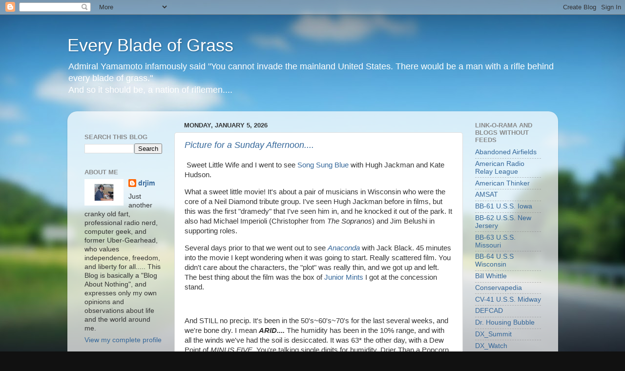

--- FILE ---
content_type: text/html; charset=UTF-8
request_url: https://every-blade-of-grass.blogspot.com/
body_size: 31943
content:
<!DOCTYPE html>
<html class='v2' dir='ltr' lang='en'>
<head>
<link href='https://www.blogger.com/static/v1/widgets/335934321-css_bundle_v2.css' rel='stylesheet' type='text/css'/>
<meta content='width=1100' name='viewport'/>
<meta content='text/html; charset=UTF-8' http-equiv='Content-Type'/>
<meta content='blogger' name='generator'/>
<link href='https://every-blade-of-grass.blogspot.com/favicon.ico' rel='icon' type='image/x-icon'/>
<link href='https://every-blade-of-grass.blogspot.com/' rel='canonical'/>
<link rel="alternate" type="application/atom+xml" title="Every Blade of Grass - Atom" href="https://every-blade-of-grass.blogspot.com/feeds/posts/default" />
<link rel="alternate" type="application/rss+xml" title="Every Blade of Grass - RSS" href="https://every-blade-of-grass.blogspot.com/feeds/posts/default?alt=rss" />
<link rel="service.post" type="application/atom+xml" title="Every Blade of Grass - Atom" href="https://www.blogger.com/feeds/4901205574058136834/posts/default" />
<link rel="me" href="https://www.blogger.com/profile/05647484115197408897" />
<!--Can't find substitution for tag [blog.ieCssRetrofitLinks]-->
<meta content='https://every-blade-of-grass.blogspot.com/' property='og:url'/>
<meta content='Every Blade of Grass' property='og:title'/>
<meta content='Admiral Yamamoto infamously said &quot;You cannot invade the mainland United States. There would be a man with a rifle behind every blade of grass.&quot;&lt;br&gt;



And so it should be, a nation of riflemen....' property='og:description'/>
<title>Every Blade of Grass</title>
<style id='page-skin-1' type='text/css'><!--
/*-----------------------------------------------
Blogger Template Style
Name:     Picture Window
Designer: Blogger
URL:      www.blogger.com
----------------------------------------------- */
/* Content
----------------------------------------------- */
body {
font: normal normal 15px Arial, Tahoma, Helvetica, FreeSans, sans-serif;
color: #333333;
background: #111111 url(//themes.googleusercontent.com/image?id=1OACCYOE0-eoTRTfsBuX1NMN9nz599ufI1Jh0CggPFA_sK80AGkIr8pLtYRpNUKPmwtEa) repeat-x fixed top center;
}
html body .region-inner {
min-width: 0;
max-width: 100%;
width: auto;
}
.content-outer {
font-size: 90%;
}
a:link {
text-decoration:none;
color: #336699;
}
a:visited {
text-decoration:none;
color: #6699cc;
}
a:hover {
text-decoration:underline;
color: #33aaff;
}
.content-outer {
background: transparent none repeat scroll top left;
-moz-border-radius: 0;
-webkit-border-radius: 0;
-goog-ms-border-radius: 0;
border-radius: 0;
-moz-box-shadow: 0 0 0 rgba(0, 0, 0, .15);
-webkit-box-shadow: 0 0 0 rgba(0, 0, 0, .15);
-goog-ms-box-shadow: 0 0 0 rgba(0, 0, 0, .15);
box-shadow: 0 0 0 rgba(0, 0, 0, .15);
margin: 20px auto;
}
.content-inner {
padding: 0;
}
/* Header
----------------------------------------------- */
.header-outer {
background: transparent none repeat-x scroll top left;
_background-image: none;
color: #ffffff;
-moz-border-radius: 0;
-webkit-border-radius: 0;
-goog-ms-border-radius: 0;
border-radius: 0;
}
.Header img, .Header #header-inner {
-moz-border-radius: 0;
-webkit-border-radius: 0;
-goog-ms-border-radius: 0;
border-radius: 0;
}
.header-inner .Header .titlewrapper,
.header-inner .Header .descriptionwrapper {
padding-left: 0;
padding-right: 0;
}
.Header h1 {
font: normal normal 36px Arial, Tahoma, Helvetica, FreeSans, sans-serif;
text-shadow: 1px 1px 3px rgba(0, 0, 0, 0.3);
}
.Header h1 a {
color: #ffffff;
}
.Header .description {
font-size: 130%;
}
/* Tabs
----------------------------------------------- */
.tabs-inner {
margin: .5em 20px 0;
padding: 0;
}
.tabs-inner .section {
margin: 0;
}
.tabs-inner .widget ul {
padding: 0;
background: transparent none repeat scroll bottom;
-moz-border-radius: 0;
-webkit-border-radius: 0;
-goog-ms-border-radius: 0;
border-radius: 0;
}
.tabs-inner .widget li {
border: none;
}
.tabs-inner .widget li a {
display: inline-block;
padding: .5em 1em;
margin-right: .25em;
color: #ffffff;
font: normal normal 15px Arial, Tahoma, Helvetica, FreeSans, sans-serif;
-moz-border-radius: 10px 10px 0 0;
-webkit-border-top-left-radius: 10px;
-webkit-border-top-right-radius: 10px;
-goog-ms-border-radius: 10px 10px 0 0;
border-radius: 10px 10px 0 0;
background: transparent url(https://resources.blogblog.com/blogblog/data/1kt/transparent/black50.png) repeat scroll top left;
border-right: 1px solid transparent;
}
.tabs-inner .widget li:first-child a {
padding-left: 1.25em;
-moz-border-radius-topleft: 10px;
-moz-border-radius-bottomleft: 0;
-webkit-border-top-left-radius: 10px;
-webkit-border-bottom-left-radius: 0;
-goog-ms-border-top-left-radius: 10px;
-goog-ms-border-bottom-left-radius: 0;
border-top-left-radius: 10px;
border-bottom-left-radius: 0;
}
.tabs-inner .widget li.selected a,
.tabs-inner .widget li a:hover {
position: relative;
z-index: 1;
background: transparent url(https://resources.blogblog.com/blogblog/data/1kt/transparent/white80.png) repeat scroll bottom;
color: #336699;
-moz-box-shadow: 0 0 3px rgba(0, 0, 0, .15);
-webkit-box-shadow: 0 0 3px rgba(0, 0, 0, .15);
-goog-ms-box-shadow: 0 0 3px rgba(0, 0, 0, .15);
box-shadow: 0 0 3px rgba(0, 0, 0, .15);
}
/* Headings
----------------------------------------------- */
h2 {
font: bold normal 13px Arial, Tahoma, Helvetica, FreeSans, sans-serif;
text-transform: uppercase;
color: #888888;
margin: .5em 0;
}
/* Main
----------------------------------------------- */
.main-outer {
background: transparent url(https://resources.blogblog.com/blogblog/data/1kt/transparent/white80.png) repeat scroll top left;
-moz-border-radius: 20px 20px 0 0;
-webkit-border-top-left-radius: 20px;
-webkit-border-top-right-radius: 20px;
-webkit-border-bottom-left-radius: 0;
-webkit-border-bottom-right-radius: 0;
-goog-ms-border-radius: 20px 20px 0 0;
border-radius: 20px 20px 0 0;
-moz-box-shadow: 0 1px 3px rgba(0, 0, 0, .15);
-webkit-box-shadow: 0 1px 3px rgba(0, 0, 0, .15);
-goog-ms-box-shadow: 0 1px 3px rgba(0, 0, 0, .15);
box-shadow: 0 1px 3px rgba(0, 0, 0, .15);
}
.main-inner {
padding: 15px 20px 20px;
}
.main-inner .column-center-inner {
padding: 0 0;
}
.main-inner .column-left-inner {
padding-left: 0;
}
.main-inner .column-right-inner {
padding-right: 0;
}
/* Posts
----------------------------------------------- */
h3.post-title {
margin: 0;
font: normal normal 18px Arial, Tahoma, Helvetica, FreeSans, sans-serif;
}
.comments h4 {
margin: 1em 0 0;
font: normal normal 18px Arial, Tahoma, Helvetica, FreeSans, sans-serif;
}
.date-header span {
color: #333333;
}
.post-outer {
background-color: #ffffff;
border: solid 1px #dddddd;
-moz-border-radius: 5px;
-webkit-border-radius: 5px;
border-radius: 5px;
-goog-ms-border-radius: 5px;
padding: 15px 20px;
margin: 0 -20px 20px;
}
.post-body {
line-height: 1.4;
font-size: 110%;
position: relative;
}
.post-header {
margin: 0 0 1.5em;
color: #999999;
line-height: 1.6;
}
.post-footer {
margin: .5em 0 0;
color: #999999;
line-height: 1.6;
}
#blog-pager {
font-size: 140%
}
#comments .comment-author {
padding-top: 1.5em;
border-top: dashed 1px #ccc;
border-top: dashed 1px rgba(128, 128, 128, .5);
background-position: 0 1.5em;
}
#comments .comment-author:first-child {
padding-top: 0;
border-top: none;
}
.avatar-image-container {
margin: .2em 0 0;
}
/* Comments
----------------------------------------------- */
.comments .comments-content .icon.blog-author {
background-repeat: no-repeat;
background-image: url([data-uri]);
}
.comments .comments-content .loadmore a {
border-top: 1px solid #33aaff;
border-bottom: 1px solid #33aaff;
}
.comments .continue {
border-top: 2px solid #33aaff;
}
/* Widgets
----------------------------------------------- */
.widget ul, .widget #ArchiveList ul.flat {
padding: 0;
list-style: none;
}
.widget ul li, .widget #ArchiveList ul.flat li {
border-top: dashed 1px #ccc;
border-top: dashed 1px rgba(128, 128, 128, .5);
}
.widget ul li:first-child, .widget #ArchiveList ul.flat li:first-child {
border-top: none;
}
.widget .post-body ul {
list-style: disc;
}
.widget .post-body ul li {
border: none;
}
/* Footer
----------------------------------------------- */
.footer-outer {
color:#cccccc;
background: transparent url(https://resources.blogblog.com/blogblog/data/1kt/transparent/black50.png) repeat scroll top left;
-moz-border-radius: 0 0 20px 20px;
-webkit-border-top-left-radius: 0;
-webkit-border-top-right-radius: 0;
-webkit-border-bottom-left-radius: 20px;
-webkit-border-bottom-right-radius: 20px;
-goog-ms-border-radius: 0 0 20px 20px;
border-radius: 0 0 20px 20px;
-moz-box-shadow: 0 1px 3px rgba(0, 0, 0, .15);
-webkit-box-shadow: 0 1px 3px rgba(0, 0, 0, .15);
-goog-ms-box-shadow: 0 1px 3px rgba(0, 0, 0, .15);
box-shadow: 0 1px 3px rgba(0, 0, 0, .15);
}
.footer-inner {
padding: 10px 20px 20px;
}
.footer-outer a {
color: #99ccee;
}
.footer-outer a:visited {
color: #77aaee;
}
.footer-outer a:hover {
color: #33aaff;
}
.footer-outer .widget h2 {
color: #aaaaaa;
}
/* Mobile
----------------------------------------------- */
html body.mobile {
height: auto;
}
html body.mobile {
min-height: 480px;
background-size: 100% auto;
}
.mobile .body-fauxcolumn-outer {
background: transparent none repeat scroll top left;
}
html .mobile .mobile-date-outer, html .mobile .blog-pager {
border-bottom: none;
background: transparent url(https://resources.blogblog.com/blogblog/data/1kt/transparent/white80.png) repeat scroll top left;
margin-bottom: 10px;
}
.mobile .date-outer {
background: transparent url(https://resources.blogblog.com/blogblog/data/1kt/transparent/white80.png) repeat scroll top left;
}
.mobile .header-outer, .mobile .main-outer,
.mobile .post-outer, .mobile .footer-outer {
-moz-border-radius: 0;
-webkit-border-radius: 0;
-goog-ms-border-radius: 0;
border-radius: 0;
}
.mobile .content-outer,
.mobile .main-outer,
.mobile .post-outer {
background: inherit;
border: none;
}
.mobile .content-outer {
font-size: 100%;
}
.mobile-link-button {
background-color: #336699;
}
.mobile-link-button a:link, .mobile-link-button a:visited {
color: #ffffff;
}
.mobile-index-contents {
color: #333333;
}
.mobile .tabs-inner .PageList .widget-content {
background: transparent url(https://resources.blogblog.com/blogblog/data/1kt/transparent/white80.png) repeat scroll bottom;
color: #336699;
}
.mobile .tabs-inner .PageList .widget-content .pagelist-arrow {
border-left: 1px solid transparent;
}

--></style>
<style id='template-skin-1' type='text/css'><!--
body {
min-width: 1005px;
}
.content-outer, .content-fauxcolumn-outer, .region-inner {
min-width: 1005px;
max-width: 1005px;
_width: 1005px;
}
.main-inner .columns {
padding-left: 204px;
padding-right: 180px;
}
.main-inner .fauxcolumn-center-outer {
left: 204px;
right: 180px;
/* IE6 does not respect left and right together */
_width: expression(this.parentNode.offsetWidth -
parseInt("204px") -
parseInt("180px") + 'px');
}
.main-inner .fauxcolumn-left-outer {
width: 204px;
}
.main-inner .fauxcolumn-right-outer {
width: 180px;
}
.main-inner .column-left-outer {
width: 204px;
right: 100%;
margin-left: -204px;
}
.main-inner .column-right-outer {
width: 180px;
margin-right: -180px;
}
#layout {
min-width: 0;
}
#layout .content-outer {
min-width: 0;
width: 800px;
}
#layout .region-inner {
min-width: 0;
width: auto;
}
body#layout div.add_widget {
padding: 8px;
}
body#layout div.add_widget a {
margin-left: 32px;
}
--></style>
<style>
    body {background-image:url(\/\/themes.googleusercontent.com\/image?id=1OACCYOE0-eoTRTfsBuX1NMN9nz599ufI1Jh0CggPFA_sK80AGkIr8pLtYRpNUKPmwtEa);}
    
@media (max-width: 200px) { body {background-image:url(\/\/themes.googleusercontent.com\/image?id=1OACCYOE0-eoTRTfsBuX1NMN9nz599ufI1Jh0CggPFA_sK80AGkIr8pLtYRpNUKPmwtEa&options=w200);}}
@media (max-width: 400px) and (min-width: 201px) { body {background-image:url(\/\/themes.googleusercontent.com\/image?id=1OACCYOE0-eoTRTfsBuX1NMN9nz599ufI1Jh0CggPFA_sK80AGkIr8pLtYRpNUKPmwtEa&options=w400);}}
@media (max-width: 800px) and (min-width: 401px) { body {background-image:url(\/\/themes.googleusercontent.com\/image?id=1OACCYOE0-eoTRTfsBuX1NMN9nz599ufI1Jh0CggPFA_sK80AGkIr8pLtYRpNUKPmwtEa&options=w800);}}
@media (max-width: 1200px) and (min-width: 801px) { body {background-image:url(\/\/themes.googleusercontent.com\/image?id=1OACCYOE0-eoTRTfsBuX1NMN9nz599ufI1Jh0CggPFA_sK80AGkIr8pLtYRpNUKPmwtEa&options=w1200);}}
/* Last tag covers anything over one higher than the previous max-size cap. */
@media (min-width: 1201px) { body {background-image:url(\/\/themes.googleusercontent.com\/image?id=1OACCYOE0-eoTRTfsBuX1NMN9nz599ufI1Jh0CggPFA_sK80AGkIr8pLtYRpNUKPmwtEa&options=w1600);}}
  </style>
<link href='https://www.blogger.com/dyn-css/authorization.css?targetBlogID=4901205574058136834&amp;zx=52faf7b8-adda-47cf-9e90-6483391a2f82' media='none' onload='if(media!=&#39;all&#39;)media=&#39;all&#39;' rel='stylesheet'/><noscript><link href='https://www.blogger.com/dyn-css/authorization.css?targetBlogID=4901205574058136834&amp;zx=52faf7b8-adda-47cf-9e90-6483391a2f82' rel='stylesheet'/></noscript>
<meta name='google-adsense-platform-account' content='ca-host-pub-1556223355139109'/>
<meta name='google-adsense-platform-domain' content='blogspot.com'/>

</head>
<body class='loading variant-open'>
<div class='navbar section' id='navbar' name='Navbar'><div class='widget Navbar' data-version='1' id='Navbar1'><script type="text/javascript">
    function setAttributeOnload(object, attribute, val) {
      if(window.addEventListener) {
        window.addEventListener('load',
          function(){ object[attribute] = val; }, false);
      } else {
        window.attachEvent('onload', function(){ object[attribute] = val; });
      }
    }
  </script>
<div id="navbar-iframe-container"></div>
<script type="text/javascript" src="https://apis.google.com/js/platform.js"></script>
<script type="text/javascript">
      gapi.load("gapi.iframes:gapi.iframes.style.bubble", function() {
        if (gapi.iframes && gapi.iframes.getContext) {
          gapi.iframes.getContext().openChild({
              url: 'https://www.blogger.com/navbar/4901205574058136834?origin\x3dhttps://every-blade-of-grass.blogspot.com',
              where: document.getElementById("navbar-iframe-container"),
              id: "navbar-iframe"
          });
        }
      });
    </script><script type="text/javascript">
(function() {
var script = document.createElement('script');
script.type = 'text/javascript';
script.src = '//pagead2.googlesyndication.com/pagead/js/google_top_exp.js';
var head = document.getElementsByTagName('head')[0];
if (head) {
head.appendChild(script);
}})();
</script>
</div></div>
<div itemscope='itemscope' itemtype='http://schema.org/Blog' style='display: none;'>
<meta content='Every Blade of Grass' itemprop='name'/>
</div>
<div class='body-fauxcolumns'>
<div class='fauxcolumn-outer body-fauxcolumn-outer'>
<div class='cap-top'>
<div class='cap-left'></div>
<div class='cap-right'></div>
</div>
<div class='fauxborder-left'>
<div class='fauxborder-right'></div>
<div class='fauxcolumn-inner'>
</div>
</div>
<div class='cap-bottom'>
<div class='cap-left'></div>
<div class='cap-right'></div>
</div>
</div>
</div>
<div class='content'>
<div class='content-fauxcolumns'>
<div class='fauxcolumn-outer content-fauxcolumn-outer'>
<div class='cap-top'>
<div class='cap-left'></div>
<div class='cap-right'></div>
</div>
<div class='fauxborder-left'>
<div class='fauxborder-right'></div>
<div class='fauxcolumn-inner'>
</div>
</div>
<div class='cap-bottom'>
<div class='cap-left'></div>
<div class='cap-right'></div>
</div>
</div>
</div>
<div class='content-outer'>
<div class='content-cap-top cap-top'>
<div class='cap-left'></div>
<div class='cap-right'></div>
</div>
<div class='fauxborder-left content-fauxborder-left'>
<div class='fauxborder-right content-fauxborder-right'></div>
<div class='content-inner'>
<header>
<div class='header-outer'>
<div class='header-cap-top cap-top'>
<div class='cap-left'></div>
<div class='cap-right'></div>
</div>
<div class='fauxborder-left header-fauxborder-left'>
<div class='fauxborder-right header-fauxborder-right'></div>
<div class='region-inner header-inner'>
<div class='header section' id='header' name='Header'><div class='widget Header' data-version='1' id='Header1'>
<div id='header-inner'>
<div class='titlewrapper'>
<h1 class='title'>
Every Blade of Grass
</h1>
</div>
<div class='descriptionwrapper'>
<p class='description'><span>Admiral Yamamoto infamously said "You cannot invade the mainland United States. There would be a man with a rifle behind every blade of grass."<br>



And so it should be, a nation of riflemen....</span></p>
</div>
</div>
</div></div>
</div>
</div>
<div class='header-cap-bottom cap-bottom'>
<div class='cap-left'></div>
<div class='cap-right'></div>
</div>
</div>
</header>
<div class='tabs-outer'>
<div class='tabs-cap-top cap-top'>
<div class='cap-left'></div>
<div class='cap-right'></div>
</div>
<div class='fauxborder-left tabs-fauxborder-left'>
<div class='fauxborder-right tabs-fauxborder-right'></div>
<div class='region-inner tabs-inner'>
<div class='tabs no-items section' id='crosscol' name='Cross-Column'></div>
<div class='tabs no-items section' id='crosscol-overflow' name='Cross-Column 2'></div>
</div>
</div>
<div class='tabs-cap-bottom cap-bottom'>
<div class='cap-left'></div>
<div class='cap-right'></div>
</div>
</div>
<div class='main-outer'>
<div class='main-cap-top cap-top'>
<div class='cap-left'></div>
<div class='cap-right'></div>
</div>
<div class='fauxborder-left main-fauxborder-left'>
<div class='fauxborder-right main-fauxborder-right'></div>
<div class='region-inner main-inner'>
<div class='columns fauxcolumns'>
<div class='fauxcolumn-outer fauxcolumn-center-outer'>
<div class='cap-top'>
<div class='cap-left'></div>
<div class='cap-right'></div>
</div>
<div class='fauxborder-left'>
<div class='fauxborder-right'></div>
<div class='fauxcolumn-inner'>
</div>
</div>
<div class='cap-bottom'>
<div class='cap-left'></div>
<div class='cap-right'></div>
</div>
</div>
<div class='fauxcolumn-outer fauxcolumn-left-outer'>
<div class='cap-top'>
<div class='cap-left'></div>
<div class='cap-right'></div>
</div>
<div class='fauxborder-left'>
<div class='fauxborder-right'></div>
<div class='fauxcolumn-inner'>
</div>
</div>
<div class='cap-bottom'>
<div class='cap-left'></div>
<div class='cap-right'></div>
</div>
</div>
<div class='fauxcolumn-outer fauxcolumn-right-outer'>
<div class='cap-top'>
<div class='cap-left'></div>
<div class='cap-right'></div>
</div>
<div class='fauxborder-left'>
<div class='fauxborder-right'></div>
<div class='fauxcolumn-inner'>
</div>
</div>
<div class='cap-bottom'>
<div class='cap-left'></div>
<div class='cap-right'></div>
</div>
</div>
<!-- corrects IE6 width calculation -->
<div class='columns-inner'>
<div class='column-center-outer'>
<div class='column-center-inner'>
<div class='main section' id='main' name='Main'><div class='widget Blog' data-version='1' id='Blog1'>
<div class='blog-posts hfeed'>

          <div class="date-outer">
        
<h2 class='date-header'><span>Monday, January 5, 2026</span></h2>

          <div class="date-posts">
        
<div class='post-outer'>
<div class='post hentry uncustomized-post-template' itemprop='blogPost' itemscope='itemscope' itemtype='http://schema.org/BlogPosting'>
<meta content='4901205574058136834' itemprop='blogId'/>
<meta content='7630813068693963909' itemprop='postId'/>
<a name='7630813068693963909'></a>
<h3 class='post-title entry-title' itemprop='name'>
<a href='https://every-blade-of-grass.blogspot.com/2026/01/picture-for-sunday-afternoon.html'><i>Picture for a Sunday Afternoon....</i></a>
</h3>
<div class='post-header'>
<div class='post-header-line-1'></div>
</div>
<div class='post-body entry-content' id='post-body-7630813068693963909' itemprop='description articleBody'>
<p>&nbsp;Sweet Little Wife and I went to see <a href="https://en.wikipedia.org/wiki/Song_Sung_Blue_(film)" target="_blank">Song Sung Blue</a> with Hugh Jackman and Kate Hudson.</p><p>What a sweet little movie! It's about a pair of musicians in Wisconsin who were the core of a Neil Diamond tribute group. I've seen Hugh Jackman before in films, but this was the first "dramedy" that I've seen him in, and he knocked it out of the park. It also had Michael Imperioli (Christopher from <i>The Sopranos</i>) and Jim Belushi in supporting roles.</p><p>Several days prior to that we went out to see <i><a href="https://en.wikipedia.org/wiki/Anaconda_(2025_film)" target="_blank">Anaconda </a></i>with Jack Black. 45 minutes into the movie I kept wondering when it was going to start. Really scattered film. You didn't care about the characters, the "plot" was really thin, and we got up and left. The best thing about the film was the box of<a href="https://en.wikipedia.org/wiki/Junior_Mints" target="_blank"> Junior Mints </a>I got at the concession stand.</p><p>&nbsp;</p><p>And STILL no precip. It's been in the 50's~60's~70's for the last several weeks, and we're bone dry. I mean <b><i>ARID....&nbsp;</i></b>The humidity has been in the 10% range, and with all the winds we've had the soil is desiccated. It was 63* the other day, with a Dew Point of<i> MINUS FIVE.</i> You're talking single digits for humidity. Drier Than a Popcorn Fart as our local weather guy calls it. Trees are starting to bud, and patches of grass are greening up. And we've seen very few Canada Geese this year besides the gaggle or three that live here year-round.</p><p>So stay hydrated, check your six regularly, and watch the skies........&nbsp;</p>
<div style='clear: both;'></div>
</div>
<div class='post-footer'>
<div class='post-footer-line post-footer-line-1'>
<span class='post-author vcard'>
</span>
<span class='post-timestamp'>
at
<meta content='https://every-blade-of-grass.blogspot.com/2026/01/picture-for-sunday-afternoon.html' itemprop='url'/>
<a class='timestamp-link' href='https://every-blade-of-grass.blogspot.com/2026/01/picture-for-sunday-afternoon.html' rel='bookmark' title='permanent link'><abbr class='published' itemprop='datePublished' title='2026-01-05T21:37:00-07:00'>January 05, 2026</abbr></a>
</span>
<span class='post-comment-link'>
<a class='comment-link' href='https://every-blade-of-grass.blogspot.com/2026/01/picture-for-sunday-afternoon.html#comment-form' onclick=''>
6 comments:
  </a>
</span>
<span class='post-icons'>
<span class='item-action'>
<a href='https://www.blogger.com/email-post/4901205574058136834/7630813068693963909' title='Email Post'>
<img alt='' class='icon-action' height='13' src='https://resources.blogblog.com/img/icon18_email.gif' width='18'/>
</a>
</span>
<span class='item-control blog-admin pid-664452210'>
<a href='https://www.blogger.com/post-edit.g?blogID=4901205574058136834&postID=7630813068693963909&from=pencil' title='Edit Post'>
<img alt='' class='icon-action' height='18' src='https://resources.blogblog.com/img/icon18_edit_allbkg.gif' width='18'/>
</a>
</span>
</span>
<div class='post-share-buttons goog-inline-block'>
<a class='goog-inline-block share-button sb-email' href='https://www.blogger.com/share-post.g?blogID=4901205574058136834&postID=7630813068693963909&target=email' target='_blank' title='Email This'><span class='share-button-link-text'>Email This</span></a><a class='goog-inline-block share-button sb-blog' href='https://www.blogger.com/share-post.g?blogID=4901205574058136834&postID=7630813068693963909&target=blog' onclick='window.open(this.href, "_blank", "height=270,width=475"); return false;' target='_blank' title='BlogThis!'><span class='share-button-link-text'>BlogThis!</span></a><a class='goog-inline-block share-button sb-twitter' href='https://www.blogger.com/share-post.g?blogID=4901205574058136834&postID=7630813068693963909&target=twitter' target='_blank' title='Share to X'><span class='share-button-link-text'>Share to X</span></a><a class='goog-inline-block share-button sb-facebook' href='https://www.blogger.com/share-post.g?blogID=4901205574058136834&postID=7630813068693963909&target=facebook' onclick='window.open(this.href, "_blank", "height=430,width=640"); return false;' target='_blank' title='Share to Facebook'><span class='share-button-link-text'>Share to Facebook</span></a><a class='goog-inline-block share-button sb-pinterest' href='https://www.blogger.com/share-post.g?blogID=4901205574058136834&postID=7630813068693963909&target=pinterest' target='_blank' title='Share to Pinterest'><span class='share-button-link-text'>Share to Pinterest</span></a>
</div>
</div>
<div class='post-footer-line post-footer-line-2'>
<span class='post-labels'>
</span>
</div>
<div class='post-footer-line post-footer-line-3'>
<span class='post-location'>
</span>
</div>
</div>
</div>
</div>

          </div></div>
        

          <div class="date-outer">
        
<h2 class='date-header'><span>Friday, January 2, 2026</span></h2>

          <div class="date-posts">
        
<div class='post-outer'>
<div class='post hentry uncustomized-post-template' itemprop='blogPost' itemscope='itemscope' itemtype='http://schema.org/BlogPosting'>
<meta content='4901205574058136834' itemprop='blogId'/>
<meta content='7924674369295537004' itemprop='postId'/>
<a name='7924674369295537004'></a>
<h3 class='post-title entry-title' itemprop='name'>
<a href='https://every-blade-of-grass.blogspot.com/2026/01/blogger-email-issues.html'>Blogger Email Issues</a>
</h3>
<div class='post-header'>
<div class='post-header-line-1'></div>
</div>
<div class='post-body entry-content' id='post-body-7924674369295537004' itemprop='description articleBody'>
<p>&nbsp;ARRRRGH! I kept wondering why I wasn't seeing replies to my comments on other blogs. Turns out something happened and it's sending them to a GMail address that I used quite a while ago.</p><p>Now I have to figure out how to get it changed back to my normal email address.......&nbsp;</p>
<div style='clear: both;'></div>
</div>
<div class='post-footer'>
<div class='post-footer-line post-footer-line-1'>
<span class='post-author vcard'>
</span>
<span class='post-timestamp'>
at
<meta content='https://every-blade-of-grass.blogspot.com/2026/01/blogger-email-issues.html' itemprop='url'/>
<a class='timestamp-link' href='https://every-blade-of-grass.blogspot.com/2026/01/blogger-email-issues.html' rel='bookmark' title='permanent link'><abbr class='published' itemprop='datePublished' title='2026-01-02T16:35:00-07:00'>January 02, 2026</abbr></a>
</span>
<span class='post-comment-link'>
<a class='comment-link' href='https://every-blade-of-grass.blogspot.com/2026/01/blogger-email-issues.html#comment-form' onclick=''>
4 comments:
  </a>
</span>
<span class='post-icons'>
<span class='item-action'>
<a href='https://www.blogger.com/email-post/4901205574058136834/7924674369295537004' title='Email Post'>
<img alt='' class='icon-action' height='13' src='https://resources.blogblog.com/img/icon18_email.gif' width='18'/>
</a>
</span>
<span class='item-control blog-admin pid-664452210'>
<a href='https://www.blogger.com/post-edit.g?blogID=4901205574058136834&postID=7924674369295537004&from=pencil' title='Edit Post'>
<img alt='' class='icon-action' height='18' src='https://resources.blogblog.com/img/icon18_edit_allbkg.gif' width='18'/>
</a>
</span>
</span>
<div class='post-share-buttons goog-inline-block'>
<a class='goog-inline-block share-button sb-email' href='https://www.blogger.com/share-post.g?blogID=4901205574058136834&postID=7924674369295537004&target=email' target='_blank' title='Email This'><span class='share-button-link-text'>Email This</span></a><a class='goog-inline-block share-button sb-blog' href='https://www.blogger.com/share-post.g?blogID=4901205574058136834&postID=7924674369295537004&target=blog' onclick='window.open(this.href, "_blank", "height=270,width=475"); return false;' target='_blank' title='BlogThis!'><span class='share-button-link-text'>BlogThis!</span></a><a class='goog-inline-block share-button sb-twitter' href='https://www.blogger.com/share-post.g?blogID=4901205574058136834&postID=7924674369295537004&target=twitter' target='_blank' title='Share to X'><span class='share-button-link-text'>Share to X</span></a><a class='goog-inline-block share-button sb-facebook' href='https://www.blogger.com/share-post.g?blogID=4901205574058136834&postID=7924674369295537004&target=facebook' onclick='window.open(this.href, "_blank", "height=430,width=640"); return false;' target='_blank' title='Share to Facebook'><span class='share-button-link-text'>Share to Facebook</span></a><a class='goog-inline-block share-button sb-pinterest' href='https://www.blogger.com/share-post.g?blogID=4901205574058136834&postID=7924674369295537004&target=pinterest' target='_blank' title='Share to Pinterest'><span class='share-button-link-text'>Share to Pinterest</span></a>
</div>
</div>
<div class='post-footer-line post-footer-line-2'>
<span class='post-labels'>
</span>
</div>
<div class='post-footer-line post-footer-line-3'>
<span class='post-location'>
</span>
</div>
</div>
</div>
</div>

          </div></div>
        

          <div class="date-outer">
        
<h2 class='date-header'><span>Wednesday, December 31, 2025</span></h2>

          <div class="date-posts">
        
<div class='post-outer'>
<div class='post hentry uncustomized-post-template' itemprop='blogPost' itemscope='itemscope' itemtype='http://schema.org/BlogPosting'>
<meta content='https://blogger.googleusercontent.com/img/b/R29vZ2xl/AVvXsEghS8q7MwzPZZNi_H0pgCekka3Vo3XDBaIMgmMrDizEVSwLe__9RFLOYlsPZBe_phcvIMFSbftjyUt_p77i6NhOUqlJcmpnNcDL5F4VDE5Y-OLP1X_vS1uYfdnoERw_ZvGQJ2P7lE328EvdMSNq-WN7rax8dmXbsZJKOjmsIwvqyUrI4V2m2Ej-ueVsOYei/w400-h235/new-years-new-years-eve-2528629963.gif' itemprop='image_url'/>
<meta content='4901205574058136834' itemprop='blogId'/>
<meta content='662436567077128994' itemprop='postId'/>
<a name='662436567077128994'></a>
<h3 class='post-title entry-title' itemprop='name'>
<a href='https://every-blade-of-grass.blogspot.com/2025/12/happy-new-year.html'>Happy New Year!</a>
</h3>
<div class='post-header'>
<div class='post-header-line-1'></div>
</div>
<div class='post-body entry-content' id='post-body-662436567077128994' itemprop='description articleBody'>
<p></p><div class="separator" style="clear: both; text-align: center;"><a href="https://blogger.googleusercontent.com/img/b/R29vZ2xl/AVvXsEghS8q7MwzPZZNi_H0pgCekka3Vo3XDBaIMgmMrDizEVSwLe__9RFLOYlsPZBe_phcvIMFSbftjyUt_p77i6NhOUqlJcmpnNcDL5F4VDE5Y-OLP1X_vS1uYfdnoERw_ZvGQJ2P7lE328EvdMSNq-WN7rax8dmXbsZJKOjmsIwvqyUrI4V2m2Ej-ueVsOYei/s498/new-years-new-years-eve-2528629963.gif" imageanchor="1" style="margin-left: 1em; margin-right: 1em;"><img border="0" data-original-height="292" data-original-width="498" height="235" src="https://blogger.googleusercontent.com/img/b/R29vZ2xl/AVvXsEghS8q7MwzPZZNi_H0pgCekka3Vo3XDBaIMgmMrDizEVSwLe__9RFLOYlsPZBe_phcvIMFSbftjyUt_p77i6NhOUqlJcmpnNcDL5F4VDE5Y-OLP1X_vS1uYfdnoERw_ZvGQJ2P7lE328EvdMSNq-WN7rax8dmXbsZJKOjmsIwvqyUrI4V2m2Ej-ueVsOYei/w400-h235/new-years-new-years-eve-2528629963.gif" width="400" /></a></div><p></p><p>No plans for us, as we're watching The Grands so their Mom and Dad can go celebrate!<br />&nbsp;</p>
<div style='clear: both;'></div>
</div>
<div class='post-footer'>
<div class='post-footer-line post-footer-line-1'>
<span class='post-author vcard'>
</span>
<span class='post-timestamp'>
at
<meta content='https://every-blade-of-grass.blogspot.com/2025/12/happy-new-year.html' itemprop='url'/>
<a class='timestamp-link' href='https://every-blade-of-grass.blogspot.com/2025/12/happy-new-year.html' rel='bookmark' title='permanent link'><abbr class='published' itemprop='datePublished' title='2025-12-31T15:43:00-07:00'>December 31, 2025</abbr></a>
</span>
<span class='post-comment-link'>
<a class='comment-link' href='https://every-blade-of-grass.blogspot.com/2025/12/happy-new-year.html#comment-form' onclick=''>
6 comments:
  </a>
</span>
<span class='post-icons'>
<span class='item-action'>
<a href='https://www.blogger.com/email-post/4901205574058136834/662436567077128994' title='Email Post'>
<img alt='' class='icon-action' height='13' src='https://resources.blogblog.com/img/icon18_email.gif' width='18'/>
</a>
</span>
<span class='item-control blog-admin pid-664452210'>
<a href='https://www.blogger.com/post-edit.g?blogID=4901205574058136834&postID=662436567077128994&from=pencil' title='Edit Post'>
<img alt='' class='icon-action' height='18' src='https://resources.blogblog.com/img/icon18_edit_allbkg.gif' width='18'/>
</a>
</span>
</span>
<div class='post-share-buttons goog-inline-block'>
<a class='goog-inline-block share-button sb-email' href='https://www.blogger.com/share-post.g?blogID=4901205574058136834&postID=662436567077128994&target=email' target='_blank' title='Email This'><span class='share-button-link-text'>Email This</span></a><a class='goog-inline-block share-button sb-blog' href='https://www.blogger.com/share-post.g?blogID=4901205574058136834&postID=662436567077128994&target=blog' onclick='window.open(this.href, "_blank", "height=270,width=475"); return false;' target='_blank' title='BlogThis!'><span class='share-button-link-text'>BlogThis!</span></a><a class='goog-inline-block share-button sb-twitter' href='https://www.blogger.com/share-post.g?blogID=4901205574058136834&postID=662436567077128994&target=twitter' target='_blank' title='Share to X'><span class='share-button-link-text'>Share to X</span></a><a class='goog-inline-block share-button sb-facebook' href='https://www.blogger.com/share-post.g?blogID=4901205574058136834&postID=662436567077128994&target=facebook' onclick='window.open(this.href, "_blank", "height=430,width=640"); return false;' target='_blank' title='Share to Facebook'><span class='share-button-link-text'>Share to Facebook</span></a><a class='goog-inline-block share-button sb-pinterest' href='https://www.blogger.com/share-post.g?blogID=4901205574058136834&postID=662436567077128994&target=pinterest' target='_blank' title='Share to Pinterest'><span class='share-button-link-text'>Share to Pinterest</span></a>
</div>
</div>
<div class='post-footer-line post-footer-line-2'>
<span class='post-labels'>
</span>
</div>
<div class='post-footer-line post-footer-line-3'>
<span class='post-location'>
</span>
</div>
</div>
</div>
</div>

          </div></div>
        

          <div class="date-outer">
        
<h2 class='date-header'><span>Wednesday, December 24, 2025</span></h2>

          <div class="date-posts">
        
<div class='post-outer'>
<div class='post hentry uncustomized-post-template' itemprop='blogPost' itemscope='itemscope' itemtype='http://schema.org/BlogPosting'>
<meta content='https://blogger.googleusercontent.com/img/b/R29vZ2xl/AVvXsEjEGV_5ZPLplJBBPIjy7uz4Nm5zwzKBWdhd_SKXePyc18CRcAQrw0JdxDlaDo1zcjt0nvt-m7r5V4zJn_KMfDO6KFIUBM31SifkO_ut7MEjyeIRSw1aMfUVTMySYYXCZqnAXDTZfRZni_bSCUSu9kYBwuzyls_HqFMc5UKmX5q-Elz8QsFqNCMq0MlJilul/w400-h241/hotrodsanta.jpg' itemprop='image_url'/>
<meta content='4901205574058136834' itemprop='blogId'/>
<meta content='7625387501398481411' itemprop='postId'/>
<a name='7625387501398481411'></a>
<h3 class='post-title entry-title' itemprop='name'>
<a href='https://every-blade-of-grass.blogspot.com/2025/12/merry-christmas.html'>Merry Christmas!</a>
</h3>
<div class='post-header'>
<div class='post-header-line-1'></div>
</div>
<div class='post-body entry-content' id='post-body-7625387501398481411' itemprop='description articleBody'>
<p></p><div class="separator" style="clear: both; text-align: center;"><a href="https://blogger.googleusercontent.com/img/b/R29vZ2xl/AVvXsEjEGV_5ZPLplJBBPIjy7uz4Nm5zwzKBWdhd_SKXePyc18CRcAQrw0JdxDlaDo1zcjt0nvt-m7r5V4zJn_KMfDO6KFIUBM31SifkO_ut7MEjyeIRSw1aMfUVTMySYYXCZqnAXDTZfRZni_bSCUSu9kYBwuzyls_HqFMc5UKmX5q-Elz8QsFqNCMq0MlJilul/s480/hotrodsanta.jpg" imageanchor="1" style="margin-left: 1em; margin-right: 1em;"><img border="0" data-original-height="290" data-original-width="480" height="241" src="https://blogger.googleusercontent.com/img/b/R29vZ2xl/AVvXsEjEGV_5ZPLplJBBPIjy7uz4Nm5zwzKBWdhd_SKXePyc18CRcAQrw0JdxDlaDo1zcjt0nvt-m7r5V4zJn_KMfDO6KFIUBM31SifkO_ut7MEjyeIRSw1aMfUVTMySYYXCZqnAXDTZfRZni_bSCUSu9kYBwuzyls_HqFMc5UKmX5q-Elz8QsFqNCMq0MlJilul/w400-h241/hotrodsanta.jpg" width="400" /></a></div><br />&nbsp;We'll be having our Christmas Dinner tomorrow, and tonight will be just The Kids and Grands for our traditional Sloppy Joe and Fries dinner tonight, followed by the massive tearing of wrapping paper as the gifts are opened.<p></p><p>&nbsp;Wishing you all a very Merry CHRISTmas, and a Happy New Year!&nbsp;</p>
<div style='clear: both;'></div>
</div>
<div class='post-footer'>
<div class='post-footer-line post-footer-line-1'>
<span class='post-author vcard'>
</span>
<span class='post-timestamp'>
at
<meta content='https://every-blade-of-grass.blogspot.com/2025/12/merry-christmas.html' itemprop='url'/>
<a class='timestamp-link' href='https://every-blade-of-grass.blogspot.com/2025/12/merry-christmas.html' rel='bookmark' title='permanent link'><abbr class='published' itemprop='datePublished' title='2025-12-24T14:39:00-07:00'>December 24, 2025</abbr></a>
</span>
<span class='post-comment-link'>
<a class='comment-link' href='https://every-blade-of-grass.blogspot.com/2025/12/merry-christmas.html#comment-form' onclick=''>
7 comments:
  </a>
</span>
<span class='post-icons'>
<span class='item-action'>
<a href='https://www.blogger.com/email-post/4901205574058136834/7625387501398481411' title='Email Post'>
<img alt='' class='icon-action' height='13' src='https://resources.blogblog.com/img/icon18_email.gif' width='18'/>
</a>
</span>
<span class='item-control blog-admin pid-664452210'>
<a href='https://www.blogger.com/post-edit.g?blogID=4901205574058136834&postID=7625387501398481411&from=pencil' title='Edit Post'>
<img alt='' class='icon-action' height='18' src='https://resources.blogblog.com/img/icon18_edit_allbkg.gif' width='18'/>
</a>
</span>
</span>
<div class='post-share-buttons goog-inline-block'>
<a class='goog-inline-block share-button sb-email' href='https://www.blogger.com/share-post.g?blogID=4901205574058136834&postID=7625387501398481411&target=email' target='_blank' title='Email This'><span class='share-button-link-text'>Email This</span></a><a class='goog-inline-block share-button sb-blog' href='https://www.blogger.com/share-post.g?blogID=4901205574058136834&postID=7625387501398481411&target=blog' onclick='window.open(this.href, "_blank", "height=270,width=475"); return false;' target='_blank' title='BlogThis!'><span class='share-button-link-text'>BlogThis!</span></a><a class='goog-inline-block share-button sb-twitter' href='https://www.blogger.com/share-post.g?blogID=4901205574058136834&postID=7625387501398481411&target=twitter' target='_blank' title='Share to X'><span class='share-button-link-text'>Share to X</span></a><a class='goog-inline-block share-button sb-facebook' href='https://www.blogger.com/share-post.g?blogID=4901205574058136834&postID=7625387501398481411&target=facebook' onclick='window.open(this.href, "_blank", "height=430,width=640"); return false;' target='_blank' title='Share to Facebook'><span class='share-button-link-text'>Share to Facebook</span></a><a class='goog-inline-block share-button sb-pinterest' href='https://www.blogger.com/share-post.g?blogID=4901205574058136834&postID=7625387501398481411&target=pinterest' target='_blank' title='Share to Pinterest'><span class='share-button-link-text'>Share to Pinterest</span></a>
</div>
</div>
<div class='post-footer-line post-footer-line-2'>
<span class='post-labels'>
</span>
</div>
<div class='post-footer-line post-footer-line-3'>
<span class='post-location'>
</span>
</div>
</div>
</div>
</div>

          </div></div>
        

          <div class="date-outer">
        
<h2 class='date-header'><span>Thursday, December 18, 2025</span></h2>

          <div class="date-posts">
        
<div class='post-outer'>
<div class='post hentry uncustomized-post-template' itemprop='blogPost' itemscope='itemscope' itemtype='http://schema.org/BlogPosting'>
<meta content='https://blogger.googleusercontent.com/img/b/R29vZ2xl/AVvXsEixzo94bDviZ8L8dCXml-vda0JthbRE3eQPmOLSiXD7CwBdAxyothJaTqBohwIk8AEGIDHF6u6IYd_60K2rKUIR4SOgCYcQoOjqmQcusF9B76k2TECZ33Nj4UlDqr6he7hmDHHO4HVc84GfkUy4BCFoR9BgWYXT9UWZyjaor-F5EKqaoZlHE4cWgNDUJ0s5/w400-h225/fire_danger.jpg' itemprop='image_url'/>
<meta content='4901205574058136834' itemprop='blogId'/>
<meta content='3758259723467964398' itemprop='postId'/>
<a name='3758259723467964398'></a>
<h3 class='post-title entry-title' itemprop='name'>
<a href='https://every-blade-of-grass.blogspot.com/2025/12/winds-round-two.html'>Winds, Round Two.....</a>
</h3>
<div class='post-header'>
<div class='post-header-line-1'></div>
</div>
<div class='post-body entry-content' id='post-body-3758259723467964398' itemprop='description articleBody'>
<p></p><div class="separator" style="clear: both; text-align: center;"><a href="https://blogger.googleusercontent.com/img/b/R29vZ2xl/AVvXsEixzo94bDviZ8L8dCXml-vda0JthbRE3eQPmOLSiXD7CwBdAxyothJaTqBohwIk8AEGIDHF6u6IYd_60K2rKUIR4SOgCYcQoOjqmQcusF9B76k2TECZ33Nj4UlDqr6he7hmDHHO4HVc84GfkUy4BCFoR9BgWYXT9UWZyjaor-F5EKqaoZlHE4cWgNDUJ0s5/s1920/fire_danger.jpg" imageanchor="1" style="margin-left: 1em; margin-right: 1em;"><img border="0" data-original-height="1080" data-original-width="1920" height="225" src="https://blogger.googleusercontent.com/img/b/R29vZ2xl/AVvXsEixzo94bDviZ8L8dCXml-vda0JthbRE3eQPmOLSiXD7CwBdAxyothJaTqBohwIk8AEGIDHF6u6IYd_60K2rKUIR4SOgCYcQoOjqmQcusF9B76k2TECZ33Nj4UlDqr6he7hmDHHO4HVc84GfkUy4BCFoR9BgWYXT9UWZyjaor-F5EKqaoZlHE4cWgNDUJ0s5/w400-h225/fire_danger.jpg" width="400" /></a></div><br />&nbsp;&nbsp;Friday is going to be particularly bad. High winds and &lt;8% humidity make for extreme fire danger in the canyons and out onto the plains.<p></p><p>I've got the fence gates tied closed and braced, and anything that can get blown around in the back yard has been removed.&nbsp;</p><p>Had a 1/3 cord of firewood delivered today and got it all racked in the garage. I "knew" how much a full cord is, but now I know how much wood is in a full cord.....Three times as much as the BIG pile that was delivered! Didn't have much wind left in the sails when I was done, but based on our past usage, I'd say we have at least two years of wood.</p><p>Keep those heads swivelin', and always check your six.&nbsp;</p>
<div style='clear: both;'></div>
</div>
<div class='post-footer'>
<div class='post-footer-line post-footer-line-1'>
<span class='post-author vcard'>
</span>
<span class='post-timestamp'>
at
<meta content='https://every-blade-of-grass.blogspot.com/2025/12/winds-round-two.html' itemprop='url'/>
<a class='timestamp-link' href='https://every-blade-of-grass.blogspot.com/2025/12/winds-round-two.html' rel='bookmark' title='permanent link'><abbr class='published' itemprop='datePublished' title='2025-12-18T22:16:00-07:00'>December 18, 2025</abbr></a>
</span>
<span class='post-comment-link'>
<a class='comment-link' href='https://every-blade-of-grass.blogspot.com/2025/12/winds-round-two.html#comment-form' onclick=''>
10 comments:
  </a>
</span>
<span class='post-icons'>
<span class='item-action'>
<a href='https://www.blogger.com/email-post/4901205574058136834/3758259723467964398' title='Email Post'>
<img alt='' class='icon-action' height='13' src='https://resources.blogblog.com/img/icon18_email.gif' width='18'/>
</a>
</span>
<span class='item-control blog-admin pid-664452210'>
<a href='https://www.blogger.com/post-edit.g?blogID=4901205574058136834&postID=3758259723467964398&from=pencil' title='Edit Post'>
<img alt='' class='icon-action' height='18' src='https://resources.blogblog.com/img/icon18_edit_allbkg.gif' width='18'/>
</a>
</span>
</span>
<div class='post-share-buttons goog-inline-block'>
<a class='goog-inline-block share-button sb-email' href='https://www.blogger.com/share-post.g?blogID=4901205574058136834&postID=3758259723467964398&target=email' target='_blank' title='Email This'><span class='share-button-link-text'>Email This</span></a><a class='goog-inline-block share-button sb-blog' href='https://www.blogger.com/share-post.g?blogID=4901205574058136834&postID=3758259723467964398&target=blog' onclick='window.open(this.href, "_blank", "height=270,width=475"); return false;' target='_blank' title='BlogThis!'><span class='share-button-link-text'>BlogThis!</span></a><a class='goog-inline-block share-button sb-twitter' href='https://www.blogger.com/share-post.g?blogID=4901205574058136834&postID=3758259723467964398&target=twitter' target='_blank' title='Share to X'><span class='share-button-link-text'>Share to X</span></a><a class='goog-inline-block share-button sb-facebook' href='https://www.blogger.com/share-post.g?blogID=4901205574058136834&postID=3758259723467964398&target=facebook' onclick='window.open(this.href, "_blank", "height=430,width=640"); return false;' target='_blank' title='Share to Facebook'><span class='share-button-link-text'>Share to Facebook</span></a><a class='goog-inline-block share-button sb-pinterest' href='https://www.blogger.com/share-post.g?blogID=4901205574058136834&postID=3758259723467964398&target=pinterest' target='_blank' title='Share to Pinterest'><span class='share-button-link-text'>Share to Pinterest</span></a>
</div>
</div>
<div class='post-footer-line post-footer-line-2'>
<span class='post-labels'>
</span>
</div>
<div class='post-footer-line post-footer-line-3'>
<span class='post-location'>
</span>
</div>
</div>
</div>
</div>

          </div></div>
        

          <div class="date-outer">
        
<h2 class='date-header'><span>Tuesday, December 9, 2025</span></h2>

          <div class="date-posts">
        
<div class='post-outer'>
<div class='post hentry uncustomized-post-template' itemprop='blogPost' itemscope='itemscope' itemtype='http://schema.org/BlogPosting'>
<meta content='4901205574058136834' itemprop='blogId'/>
<meta content='1248260072654904364' itemprop='postId'/>
<a name='1248260072654904364'></a>
<h3 class='post-title entry-title' itemprop='name'>
<a href='https://every-blade-of-grass.blogspot.com/2025/12/windy.html'><i>WINDY!!</i></a>
</h3>
<div class='post-header'>
<div class='post-header-line-1'></div>
</div>
<div class='post-body entry-content' id='post-body-1248260072654904364' itemprop='description articleBody'>
<p>&nbsp;It's been really windy since early morning here. We're seeing sustained winds of ~30MPH, with gusts up to 50 or so. The temperature has been ~60* most of the day so far, but geez....<i><b>The Wind</b></i> is just crazy.&nbsp;</p><p>I-25 is closed between Wellington and into Wyoming, along with Rtes 285 and 287, due to semis getting blown over. Looks like the tow trucks will be pretty busy today.</p>
<div style='clear: both;'></div>
</div>
<div class='post-footer'>
<div class='post-footer-line post-footer-line-1'>
<span class='post-author vcard'>
</span>
<span class='post-timestamp'>
at
<meta content='https://every-blade-of-grass.blogspot.com/2025/12/windy.html' itemprop='url'/>
<a class='timestamp-link' href='https://every-blade-of-grass.blogspot.com/2025/12/windy.html' rel='bookmark' title='permanent link'><abbr class='published' itemprop='datePublished' title='2025-12-09T16:02:00-07:00'>December 09, 2025</abbr></a>
</span>
<span class='post-comment-link'>
<a class='comment-link' href='https://every-blade-of-grass.blogspot.com/2025/12/windy.html#comment-form' onclick=''>
10 comments:
  </a>
</span>
<span class='post-icons'>
<span class='item-action'>
<a href='https://www.blogger.com/email-post/4901205574058136834/1248260072654904364' title='Email Post'>
<img alt='' class='icon-action' height='13' src='https://resources.blogblog.com/img/icon18_email.gif' width='18'/>
</a>
</span>
<span class='item-control blog-admin pid-664452210'>
<a href='https://www.blogger.com/post-edit.g?blogID=4901205574058136834&postID=1248260072654904364&from=pencil' title='Edit Post'>
<img alt='' class='icon-action' height='18' src='https://resources.blogblog.com/img/icon18_edit_allbkg.gif' width='18'/>
</a>
</span>
</span>
<div class='post-share-buttons goog-inline-block'>
<a class='goog-inline-block share-button sb-email' href='https://www.blogger.com/share-post.g?blogID=4901205574058136834&postID=1248260072654904364&target=email' target='_blank' title='Email This'><span class='share-button-link-text'>Email This</span></a><a class='goog-inline-block share-button sb-blog' href='https://www.blogger.com/share-post.g?blogID=4901205574058136834&postID=1248260072654904364&target=blog' onclick='window.open(this.href, "_blank", "height=270,width=475"); return false;' target='_blank' title='BlogThis!'><span class='share-button-link-text'>BlogThis!</span></a><a class='goog-inline-block share-button sb-twitter' href='https://www.blogger.com/share-post.g?blogID=4901205574058136834&postID=1248260072654904364&target=twitter' target='_blank' title='Share to X'><span class='share-button-link-text'>Share to X</span></a><a class='goog-inline-block share-button sb-facebook' href='https://www.blogger.com/share-post.g?blogID=4901205574058136834&postID=1248260072654904364&target=facebook' onclick='window.open(this.href, "_blank", "height=430,width=640"); return false;' target='_blank' title='Share to Facebook'><span class='share-button-link-text'>Share to Facebook</span></a><a class='goog-inline-block share-button sb-pinterest' href='https://www.blogger.com/share-post.g?blogID=4901205574058136834&postID=1248260072654904364&target=pinterest' target='_blank' title='Share to Pinterest'><span class='share-button-link-text'>Share to Pinterest</span></a>
</div>
</div>
<div class='post-footer-line post-footer-line-2'>
<span class='post-labels'>
</span>
</div>
<div class='post-footer-line post-footer-line-3'>
<span class='post-location'>
</span>
</div>
</div>
</div>
</div>

          </div></div>
        

          <div class="date-outer">
        
<h2 class='date-header'><span>Wednesday, November 26, 2025</span></h2>

          <div class="date-posts">
        
<div class='post-outer'>
<div class='post hentry uncustomized-post-template' itemprop='blogPost' itemscope='itemscope' itemtype='http://schema.org/BlogPosting'>
<meta content='https://blogger.googleusercontent.com/img/b/R29vZ2xl/AVvXsEg4PQbdOqNX8CIGGlJEnnHfKXD8KN_2C0eFjS2yksjOk4y4sSgCXY9nj0o-v3R8c5_xNBqHHRcpLkOn5t1zCO1vD0PrGR2ghTpXI0ORX0CcJGO6FoLuHKRFY-Gg83m26oKuaKoxydU41A5MI_ub2UQ7I3fWkSyisnXqg7sAz1mPlvlO8UiW_qsxl6ifd7x2/w400-h309/hotrodthanksgiving.png' itemprop='image_url'/>
<meta content='4901205574058136834' itemprop='blogId'/>
<meta content='301665401400184435' itemprop='postId'/>
<a name='301665401400184435'></a>
<h3 class='post-title entry-title' itemprop='name'>
<a href='https://every-blade-of-grass.blogspot.com/2025/11/happy-thanksgiving.html'>Happy Thanksgiving!</a>
</h3>
<div class='post-header'>
<div class='post-header-line-1'></div>
</div>
<div class='post-body entry-content' id='post-body-301665401400184435' itemprop='description articleBody'>
<p>&nbsp;</p><div class="separator" style="clear: both; text-align: center;"><a href="https://blogger.googleusercontent.com/img/b/R29vZ2xl/AVvXsEg4PQbdOqNX8CIGGlJEnnHfKXD8KN_2C0eFjS2yksjOk4y4sSgCXY9nj0o-v3R8c5_xNBqHHRcpLkOn5t1zCO1vD0PrGR2ghTpXI0ORX0CcJGO6FoLuHKRFY-Gg83m26oKuaKoxydU41A5MI_ub2UQ7I3fWkSyisnXqg7sAz1mPlvlO8UiW_qsxl6ifd7x2/s960/hotrodthanksgiving.png" imageanchor="1" style="margin-left: 1em; margin-right: 1em;"><img border="0" data-original-height="742" data-original-width="960" height="309" src="https://blogger.googleusercontent.com/img/b/R29vZ2xl/AVvXsEg4PQbdOqNX8CIGGlJEnnHfKXD8KN_2C0eFjS2yksjOk4y4sSgCXY9nj0o-v3R8c5_xNBqHHRcpLkOn5t1zCO1vD0PrGR2ghTpXI0ORX0CcJGO6FoLuHKRFY-Gg83m26oKuaKoxydU41A5MI_ub2UQ7I3fWkSyisnXqg7sAz1mPlvlO8UiW_qsxl6ifd7x2/w400-h309/hotrodthanksgiving.png" width="400" /></a></div><p></p><p>We're headed up to the in-laws in Cheyenne for the day. Hope you all have a Happy Thanksgiving.</p>
<div style='clear: both;'></div>
</div>
<div class='post-footer'>
<div class='post-footer-line post-footer-line-1'>
<span class='post-author vcard'>
</span>
<span class='post-timestamp'>
at
<meta content='https://every-blade-of-grass.blogspot.com/2025/11/happy-thanksgiving.html' itemprop='url'/>
<a class='timestamp-link' href='https://every-blade-of-grass.blogspot.com/2025/11/happy-thanksgiving.html' rel='bookmark' title='permanent link'><abbr class='published' itemprop='datePublished' title='2025-11-26T19:37:00-07:00'>November 26, 2025</abbr></a>
</span>
<span class='post-comment-link'>
<a class='comment-link' href='https://every-blade-of-grass.blogspot.com/2025/11/happy-thanksgiving.html#comment-form' onclick=''>
5 comments:
  </a>
</span>
<span class='post-icons'>
<span class='item-action'>
<a href='https://www.blogger.com/email-post/4901205574058136834/301665401400184435' title='Email Post'>
<img alt='' class='icon-action' height='13' src='https://resources.blogblog.com/img/icon18_email.gif' width='18'/>
</a>
</span>
<span class='item-control blog-admin pid-664452210'>
<a href='https://www.blogger.com/post-edit.g?blogID=4901205574058136834&postID=301665401400184435&from=pencil' title='Edit Post'>
<img alt='' class='icon-action' height='18' src='https://resources.blogblog.com/img/icon18_edit_allbkg.gif' width='18'/>
</a>
</span>
</span>
<div class='post-share-buttons goog-inline-block'>
<a class='goog-inline-block share-button sb-email' href='https://www.blogger.com/share-post.g?blogID=4901205574058136834&postID=301665401400184435&target=email' target='_blank' title='Email This'><span class='share-button-link-text'>Email This</span></a><a class='goog-inline-block share-button sb-blog' href='https://www.blogger.com/share-post.g?blogID=4901205574058136834&postID=301665401400184435&target=blog' onclick='window.open(this.href, "_blank", "height=270,width=475"); return false;' target='_blank' title='BlogThis!'><span class='share-button-link-text'>BlogThis!</span></a><a class='goog-inline-block share-button sb-twitter' href='https://www.blogger.com/share-post.g?blogID=4901205574058136834&postID=301665401400184435&target=twitter' target='_blank' title='Share to X'><span class='share-button-link-text'>Share to X</span></a><a class='goog-inline-block share-button sb-facebook' href='https://www.blogger.com/share-post.g?blogID=4901205574058136834&postID=301665401400184435&target=facebook' onclick='window.open(this.href, "_blank", "height=430,width=640"); return false;' target='_blank' title='Share to Facebook'><span class='share-button-link-text'>Share to Facebook</span></a><a class='goog-inline-block share-button sb-pinterest' href='https://www.blogger.com/share-post.g?blogID=4901205574058136834&postID=301665401400184435&target=pinterest' target='_blank' title='Share to Pinterest'><span class='share-button-link-text'>Share to Pinterest</span></a>
</div>
</div>
<div class='post-footer-line post-footer-line-2'>
<span class='post-labels'>
</span>
</div>
<div class='post-footer-line post-footer-line-3'>
<span class='post-location'>
</span>
</div>
</div>
</div>
</div>

          </div></div>
        

          <div class="date-outer">
        
<h2 class='date-header'><span>Wednesday, November 19, 2025</span></h2>

          <div class="date-posts">
        
<div class='post-outer'>
<div class='post hentry uncustomized-post-template' itemprop='blogPost' itemscope='itemscope' itemtype='http://schema.org/BlogPosting'>
<meta content='https://blogger.googleusercontent.com/img/b/R29vZ2xl/AVvXsEhq2KufF8Jd5MgqxJTpxm4s4WET1iJbBCitOO-irbOzOrrSTTr7O06AmzVE0EobNua_FAHKzdDulT87Dh9xgU3rgzDbml4f6WoWJngd5N_vINuyfNosWAdFrg1fEFJjn9rh_v95VvER1yfWlWdzufOARdhuOVsUAzNDmzojVv3pHqAyMgDn1z62p1aG45cR/w400-h268/DSC_0341.JPG' itemprop='image_url'/>
<meta content='4901205574058136834' itemprop='blogId'/>
<meta content='8258537813225129458' itemprop='postId'/>
<a name='8258537813225129458'></a>
<h3 class='post-title entry-title' itemprop='name'>
<a href='https://every-blade-of-grass.blogspot.com/2025/11/day-trip-to-ames-monument.html'>Day Trip to the Ames Monument</a>
</h3>
<div class='post-header'>
<div class='post-header-line-1'></div>
</div>
<div class='post-body entry-content' id='post-body-8258537813225129458' itemprop='description articleBody'>
<p>&nbsp;We packed and hit the road last week. Beautiful day, 75*, nice breeze.....<i>.in Fort Collins.</i></p><p>By the time we got to the monument it was ~50*, and 25~35 MPH winds. And we were at 8250 feet, with nothing for miles any way you looked. Yes, windchill is a real thing.</p><p><i></i></p><div class="separator" style="clear: both; text-align: center;"><i><a href="https://blogger.googleusercontent.com/img/b/R29vZ2xl/AVvXsEhq2KufF8Jd5MgqxJTpxm4s4WET1iJbBCitOO-irbOzOrrSTTr7O06AmzVE0EobNua_FAHKzdDulT87Dh9xgU3rgzDbml4f6WoWJngd5N_vINuyfNosWAdFrg1fEFJjn9rh_v95VvER1yfWlWdzufOARdhuOVsUAzNDmzojVv3pHqAyMgDn1z62p1aG45cR/s3872/DSC_0341.JPG" imageanchor="1" style="margin-left: 1em; margin-right: 1em;"><img border="0" data-original-height="2592" data-original-width="3872" height="268" src="https://blogger.googleusercontent.com/img/b/R29vZ2xl/AVvXsEhq2KufF8Jd5MgqxJTpxm4s4WET1iJbBCitOO-irbOzOrrSTTr7O06AmzVE0EobNua_FAHKzdDulT87Dh9xgU3rgzDbml4f6WoWJngd5N_vINuyfNosWAdFrg1fEFJjn9rh_v95VvER1yfWlWdzufOARdhuOVsUAzNDmzojVv3pHqAyMgDn1z62p1aG45cR/w400-h268/DSC_0341.JPG" width="400" /></a></i></div><p></p><p>The monument was built to honor Oliver and Oakes Ames, and sits at the highest elevation the First Transcontinental Railroad. Built between 1880 and 1882. The Ames Brothers were implicated with the<a href="https://en.wikipedia.org/wiki/Cr%C3%A9dit_Mobilier_scandal" target="_blank"> massive fraud </a>that went on during the building of the railroad.<br />&nbsp;</p><p>Don't know which one this is, but the birds don't appear to like him.</p><p></p><div class="separator" style="clear: both; text-align: center;"><a href="https://blogger.googleusercontent.com/img/b/R29vZ2xl/AVvXsEi67vdMp_TuPVl0kL6FGOQcp10JTqhxqxFfKoF5QCh5-cfaDlVUauAMT3qRCUMDnNWMGpbV56eoK3fWILUE61pnHq4jLskImCplRPS0C3d1DgEAu__U6LD2bDEVVBIGfSajJ4Poo-2Wqk6vfQioAfM5-SKTVGZ4ReNtTIzh2goQMtL1MIzyqN7N58TU2Vjm/s3872/DSC_0342.JPG" imageanchor="1" style="margin-left: 1em; margin-right: 1em;"><img border="0" data-original-height="2592" data-original-width="3872" height="268" src="https://blogger.googleusercontent.com/img/b/R29vZ2xl/AVvXsEi67vdMp_TuPVl0kL6FGOQcp10JTqhxqxFfKoF5QCh5-cfaDlVUauAMT3qRCUMDnNWMGpbV56eoK3fWILUE61pnHq4jLskImCplRPS0C3d1DgEAu__U6LD2bDEVVBIGfSajJ4Poo-2Wqk6vfQioAfM5-SKTVGZ4ReNtTIzh2goQMtL1MIzyqN7N58TU2Vjm/w400-h268/DSC_0342.JPG" width="400" /></a></div><br />&nbsp;<div class="separator" style="clear: both; text-align: center;"><a href="https://blogger.googleusercontent.com/img/b/R29vZ2xl/AVvXsEguzPLsdUKxRmD73x-Sg-cDEq61O6rAy-in-C8a3lW3sJLaJF8QhzFqTr3y8JFJr2fZacp3cYFa6MIzTlZu0__8UAKqXGXvgqxau0UfbhOzI6KUSKZqk5r0fN96CJEJlK-MYpsQaiWoEm9QTnOOFvhMMt8Dol8dmLhNbm_Fa6jzpXeVY0c_ePKwvJbmNqxp/s3872/DSC_0349.JPG" imageanchor="1" style="margin-left: 1em; margin-right: 1em;"><img border="0" data-original-height="2592" data-original-width="3872" height="268" src="https://blogger.googleusercontent.com/img/b/R29vZ2xl/AVvXsEguzPLsdUKxRmD73x-Sg-cDEq61O6rAy-in-C8a3lW3sJLaJF8QhzFqTr3y8JFJr2fZacp3cYFa6MIzTlZu0__8UAKqXGXvgqxau0UfbhOzI6KUSKZqk5r0fN96CJEJlK-MYpsQaiWoEm9QTnOOFvhMMt8Dol8dmLhNbm_Fa6jzpXeVY0c_ePKwvJbmNqxp/w400-h268/DSC_0349.JPG" width="400" /></a></div><br /><p></p><div class="separator" style="clear: both; text-align: center;"><a href="https://blogger.googleusercontent.com/img/b/R29vZ2xl/AVvXsEjmzfnITVlbiIvfRprech_IF-6iwHgrdqJ30M1HI4jjcHUeyi30N3e9u5d2vMr9WaYCdfMdZ31zi9XQV5nd9z732svIhdCdbRxkodzTjErkmjx7kqNpMgYb3_Lsz7KLRslZs5BdiozDz0s0VeANFudCDESaskhHWc0vfcgax0uQjYc-3iYx10E2uNo5rdCL/s3872/DSC_0350.JPG" imageanchor="1" style="margin-left: 1em; margin-right: 1em;"><img border="0" data-original-height="2592" data-original-width="3872" height="268" src="https://blogger.googleusercontent.com/img/b/R29vZ2xl/AVvXsEjmzfnITVlbiIvfRprech_IF-6iwHgrdqJ30M1HI4jjcHUeyi30N3e9u5d2vMr9WaYCdfMdZ31zi9XQV5nd9z732svIhdCdbRxkodzTjErkmjx7kqNpMgYb3_Lsz7KLRslZs5BdiozDz0s0VeANFudCDESaskhHWc0vfcgax0uQjYc-3iYx10E2uNo5rdCL/w400-h268/DSC_0350.JPG" width="400" /></a></div><br /><div class="separator" style="clear: both; text-align: center;"><a href="https://blogger.googleusercontent.com/img/b/R29vZ2xl/AVvXsEja_sf-0wcKRMxhikmkYD-hlgtH9dQxOxiJsqILPheoeFmuRDiHKIRjzEjqttc0R0wnrXM5C1sEyvvs7B_Vqk5C6A38-USQLZ2sbtEEAZBZCFHGoSsuegV93e_82F_TrI-fGmW6OQEZPWaZWrmr2snkuxVGNbzfS4bb11nr3Q4F4p7kLCQVzUS12vGJPdLk/s3872/DSC_0353.JPG" imageanchor="1" style="margin-left: 1em; margin-right: 1em;"><img border="0" data-original-height="2592" data-original-width="3872" height="268" src="https://blogger.googleusercontent.com/img/b/R29vZ2xl/AVvXsEja_sf-0wcKRMxhikmkYD-hlgtH9dQxOxiJsqILPheoeFmuRDiHKIRjzEjqttc0R0wnrXM5C1sEyvvs7B_Vqk5C6A38-USQLZ2sbtEEAZBZCFHGoSsuegV93e_82F_TrI-fGmW6OQEZPWaZWrmr2snkuxVGNbzfS4bb11nr3Q4F4p7kLCQVzUS12vGJPdLk/w400-h268/DSC_0353.JPG" width="400" /></a></div><p></p><p>SLW ducking around a corner to get out of the wind. Yep....not much up there.</p><p></p><div class="separator" style="clear: both; text-align: center;"><a href="https://blogger.googleusercontent.com/img/b/R29vZ2xl/AVvXsEjJ4huS5vdtjRLM6AFETUcMt2B0fNb-efOz_2ovRnwp6-ZIOKKUuPONFiAx99x8a9P5KlyGkWQRzlitlGIs9oWsH98_9xNupKnu7YqhPl2URmeHTZq3O67UiTfx5R5GEkmQl6ciydaOWn1xg2Qgu8jqF8fTH8CXWDbJKYCfk1TOl54_WWgjYv1HzYBp1VjX/s3872/DSC_0355.JPG" imageanchor="1" style="margin-left: 1em; margin-right: 1em;"><img border="0" data-original-height="2592" data-original-width="3872" height="268" src="https://blogger.googleusercontent.com/img/b/R29vZ2xl/AVvXsEjJ4huS5vdtjRLM6AFETUcMt2B0fNb-efOz_2ovRnwp6-ZIOKKUuPONFiAx99x8a9P5KlyGkWQRzlitlGIs9oWsH98_9xNupKnu7YqhPl2URmeHTZq3O67UiTfx5R5GEkmQl6ciydaOWn1xg2Qgu8jqF8fTH8CXWDbJKYCfk1TOl54_WWgjYv1HzYBp1VjX/w400-h268/DSC_0355.JPG" width="400" /></a></div><br />&nbsp;Interesting to see the tool marks from when the rocks were quarried and worked.<p></p><p></p><div class="separator" style="clear: both; text-align: center;"><a href="https://blogger.googleusercontent.com/img/b/R29vZ2xl/AVvXsEhDKS7ffnR8c9DauZMdxsHfispajR5P30aUSVw_PQujCtWNRd3zG-owGOdO4KdL0tkGQ1NHXhVxadYBpdQrk_PfHN498UhMqI5s4ep7Wi7i-0IMLUUVfZRERcjCUDrGegxv_1r3zOxcAKa1deoXKGlq5bFPtmtnz0WHErYnp6ic9H2QDpF3lHKnrs_94kOL/s3872/DSC_0345.JPG" imageanchor="1" style="margin-left: 1em; margin-right: 1em;"><img border="0" data-original-height="2592" data-original-width="3872" height="268" src="https://blogger.googleusercontent.com/img/b/R29vZ2xl/AVvXsEhDKS7ffnR8c9DauZMdxsHfispajR5P30aUSVw_PQujCtWNRd3zG-owGOdO4KdL0tkGQ1NHXhVxadYBpdQrk_PfHN498UhMqI5s4ep7Wi7i-0IMLUUVfZRERcjCUDrGegxv_1r3zOxcAKa1deoXKGlq5bFPtmtnz0WHErYnp6ic9H2QDpF3lHKnrs_94kOL/w400-h268/DSC_0345.JPG" width="400" /></a></div><p></p><p>It was a fun little trip, and the drive North on Rt 287 is enjoyable.</p><p><b><i>AND </i></b>Hermosa Road was freshly graded, so we didn't rattle our teeth loose once we got off 287.<br />&nbsp;</p>
<div style='clear: both;'></div>
</div>
<div class='post-footer'>
<div class='post-footer-line post-footer-line-1'>
<span class='post-author vcard'>
</span>
<span class='post-timestamp'>
at
<meta content='https://every-blade-of-grass.blogspot.com/2025/11/day-trip-to-ames-monument.html' itemprop='url'/>
<a class='timestamp-link' href='https://every-blade-of-grass.blogspot.com/2025/11/day-trip-to-ames-monument.html' rel='bookmark' title='permanent link'><abbr class='published' itemprop='datePublished' title='2025-11-19T20:48:00-07:00'>November 19, 2025</abbr></a>
</span>
<span class='post-comment-link'>
<a class='comment-link' href='https://every-blade-of-grass.blogspot.com/2025/11/day-trip-to-ames-monument.html#comment-form' onclick=''>
8 comments:
  </a>
</span>
<span class='post-icons'>
<span class='item-action'>
<a href='https://www.blogger.com/email-post/4901205574058136834/8258537813225129458' title='Email Post'>
<img alt='' class='icon-action' height='13' src='https://resources.blogblog.com/img/icon18_email.gif' width='18'/>
</a>
</span>
<span class='item-control blog-admin pid-664452210'>
<a href='https://www.blogger.com/post-edit.g?blogID=4901205574058136834&postID=8258537813225129458&from=pencil' title='Edit Post'>
<img alt='' class='icon-action' height='18' src='https://resources.blogblog.com/img/icon18_edit_allbkg.gif' width='18'/>
</a>
</span>
</span>
<div class='post-share-buttons goog-inline-block'>
<a class='goog-inline-block share-button sb-email' href='https://www.blogger.com/share-post.g?blogID=4901205574058136834&postID=8258537813225129458&target=email' target='_blank' title='Email This'><span class='share-button-link-text'>Email This</span></a><a class='goog-inline-block share-button sb-blog' href='https://www.blogger.com/share-post.g?blogID=4901205574058136834&postID=8258537813225129458&target=blog' onclick='window.open(this.href, "_blank", "height=270,width=475"); return false;' target='_blank' title='BlogThis!'><span class='share-button-link-text'>BlogThis!</span></a><a class='goog-inline-block share-button sb-twitter' href='https://www.blogger.com/share-post.g?blogID=4901205574058136834&postID=8258537813225129458&target=twitter' target='_blank' title='Share to X'><span class='share-button-link-text'>Share to X</span></a><a class='goog-inline-block share-button sb-facebook' href='https://www.blogger.com/share-post.g?blogID=4901205574058136834&postID=8258537813225129458&target=facebook' onclick='window.open(this.href, "_blank", "height=430,width=640"); return false;' target='_blank' title='Share to Facebook'><span class='share-button-link-text'>Share to Facebook</span></a><a class='goog-inline-block share-button sb-pinterest' href='https://www.blogger.com/share-post.g?blogID=4901205574058136834&postID=8258537813225129458&target=pinterest' target='_blank' title='Share to Pinterest'><span class='share-button-link-text'>Share to Pinterest</span></a>
</div>
</div>
<div class='post-footer-line post-footer-line-2'>
<span class='post-labels'>
</span>
</div>
<div class='post-footer-line post-footer-line-3'>
<span class='post-location'>
</span>
</div>
</div>
</div>
</div>

          </div></div>
        

          <div class="date-outer">
        
<h2 class='date-header'><span>Tuesday, November 11, 2025</span></h2>

          <div class="date-posts">
        
<div class='post-outer'>
<div class='post hentry uncustomized-post-template' itemprop='blogPost' itemscope='itemscope' itemtype='http://schema.org/BlogPosting'>
<meta content='https://blogger.googleusercontent.com/img/b/R29vZ2xl/AVvXsEjDt585DRT_0jHw8SxnuYQZOmV_1woKw5q6QhHTxZRG5yqviJMMk6zgA_QkHWWSmC4GEvzWL0bE0yuUjHHE5VCaoTsDd1FeSUjlHTx_OImala5goDYmApig81NRoVUYaVBLRe37JACvXueSLIoXNxlSvFJ8ex1Tqxj4opfGobJCUHSh_C8YE3asYgKsKO6i/w400-h181/Screenshot%202025-11-11%20at%2020-58-10%20Amateur%20Radio%20--%20Usable%20HF%20Propagation%20Frequencies%20&%20Forecast.png' itemprop='image_url'/>
<meta content='4901205574058136834' itemprop='blogId'/>
<meta content='6775427951896968604' itemprop='postId'/>
<a name='6775427951896968604'></a>
<h3 class='post-title entry-title' itemprop='name'>
<a href='https://every-blade-of-grass.blogspot.com/2025/11/can-you-say-radio-blackout.html'>Can You Say  <i>Radio Blackout?</i></a>
</h3>
<div class='post-header'>
<div class='post-header-line-1'></div>
</div>
<div class='post-body entry-content' id='post-body-6775427951896968604' itemprop='description articleBody'>
<p>&nbsp;Youch! Haven't seen things this squirrelly in quite a while:</p><p>&nbsp;</p><div class="separator" style="clear: both; text-align: center;"></div><div class="separator" style="clear: both; text-align: center;"></div><div class="separator" style="clear: both; text-align: center;"><a href="https://blogger.googleusercontent.com/img/b/R29vZ2xl/AVvXsEjDt585DRT_0jHw8SxnuYQZOmV_1woKw5q6QhHTxZRG5yqviJMMk6zgA_QkHWWSmC4GEvzWL0bE0yuUjHHE5VCaoTsDd1FeSUjlHTx_OImala5goDYmApig81NRoVUYaVBLRe37JACvXueSLIoXNxlSvFJ8ex1Tqxj4opfGobJCUHSh_C8YE3asYgKsKO6i/s1920/Screenshot%202025-11-11%20at%2020-58-10%20Amateur%20Radio%20--%20Usable%20HF%20Propagation%20Frequencies%20&amp;%20Forecast.png" imageanchor="1" style="margin-left: 1em; margin-right: 1em;"><img border="0" data-original-height="871" data-original-width="1920" height="181" src="https://blogger.googleusercontent.com/img/b/R29vZ2xl/AVvXsEjDt585DRT_0jHw8SxnuYQZOmV_1woKw5q6QhHTxZRG5yqviJMMk6zgA_QkHWWSmC4GEvzWL0bE0yuUjHHE5VCaoTsDd1FeSUjlHTx_OImala5goDYmApig81NRoVUYaVBLRe37JACvXueSLIoXNxlSvFJ8ex1Tqxj4opfGobJCUHSh_C8YE3asYgKsKO6i/w400-h181/Screenshot%202025-11-11%20at%2020-58-10%20Amateur%20Radio%20--%20Usable%20HF%20Propagation%20Frequencies%20&amp;%20Forecast.png" width="400" /></a></div><p></p><p>Radio propagation in the 3~30MHz range is pretty bad tonight.</p><p>Anywhoo....<i>Back to the Basement!&nbsp;</i>where the Fisher receiver is showing positive signs of life.....&nbsp;</p>
<div style='clear: both;'></div>
</div>
<div class='post-footer'>
<div class='post-footer-line post-footer-line-1'>
<span class='post-author vcard'>
</span>
<span class='post-timestamp'>
at
<meta content='https://every-blade-of-grass.blogspot.com/2025/11/can-you-say-radio-blackout.html' itemprop='url'/>
<a class='timestamp-link' href='https://every-blade-of-grass.blogspot.com/2025/11/can-you-say-radio-blackout.html' rel='bookmark' title='permanent link'><abbr class='published' itemprop='datePublished' title='2025-11-11T21:02:00-07:00'>November 11, 2025</abbr></a>
</span>
<span class='post-comment-link'>
<a class='comment-link' href='https://every-blade-of-grass.blogspot.com/2025/11/can-you-say-radio-blackout.html#comment-form' onclick=''>
10 comments:
  </a>
</span>
<span class='post-icons'>
<span class='item-action'>
<a href='https://www.blogger.com/email-post/4901205574058136834/6775427951896968604' title='Email Post'>
<img alt='' class='icon-action' height='13' src='https://resources.blogblog.com/img/icon18_email.gif' width='18'/>
</a>
</span>
<span class='item-control blog-admin pid-664452210'>
<a href='https://www.blogger.com/post-edit.g?blogID=4901205574058136834&postID=6775427951896968604&from=pencil' title='Edit Post'>
<img alt='' class='icon-action' height='18' src='https://resources.blogblog.com/img/icon18_edit_allbkg.gif' width='18'/>
</a>
</span>
</span>
<div class='post-share-buttons goog-inline-block'>
<a class='goog-inline-block share-button sb-email' href='https://www.blogger.com/share-post.g?blogID=4901205574058136834&postID=6775427951896968604&target=email' target='_blank' title='Email This'><span class='share-button-link-text'>Email This</span></a><a class='goog-inline-block share-button sb-blog' href='https://www.blogger.com/share-post.g?blogID=4901205574058136834&postID=6775427951896968604&target=blog' onclick='window.open(this.href, "_blank", "height=270,width=475"); return false;' target='_blank' title='BlogThis!'><span class='share-button-link-text'>BlogThis!</span></a><a class='goog-inline-block share-button sb-twitter' href='https://www.blogger.com/share-post.g?blogID=4901205574058136834&postID=6775427951896968604&target=twitter' target='_blank' title='Share to X'><span class='share-button-link-text'>Share to X</span></a><a class='goog-inline-block share-button sb-facebook' href='https://www.blogger.com/share-post.g?blogID=4901205574058136834&postID=6775427951896968604&target=facebook' onclick='window.open(this.href, "_blank", "height=430,width=640"); return false;' target='_blank' title='Share to Facebook'><span class='share-button-link-text'>Share to Facebook</span></a><a class='goog-inline-block share-button sb-pinterest' href='https://www.blogger.com/share-post.g?blogID=4901205574058136834&postID=6775427951896968604&target=pinterest' target='_blank' title='Share to Pinterest'><span class='share-button-link-text'>Share to Pinterest</span></a>
</div>
</div>
<div class='post-footer-line post-footer-line-2'>
<span class='post-labels'>
</span>
</div>
<div class='post-footer-line post-footer-line-3'>
<span class='post-location'>
</span>
</div>
</div>
</div>
</div>

          </div></div>
        

          <div class="date-outer">
        
<h2 class='date-header'><span>Thursday, November 6, 2025</span></h2>

          <div class="date-posts">
        
<div class='post-outer'>
<div class='post hentry uncustomized-post-template' itemprop='blogPost' itemscope='itemscope' itemtype='http://schema.org/BlogPosting'>
<meta content='https://blogger.googleusercontent.com/img/b/R29vZ2xl/AVvXsEi612jbJGHH9rW9eWYFw3_Y4MAhtCxIWYJDV_dLX_tG6IpCaMDEsIZDAyKK_DVUzaHZlKXSGn2y0JbCjGHHC-mDiho-pYUB883V__Ic-rFYn1tnSlb7Hid60v_VAuLlCOLdkGfCsz5xpGNS3qqLMkWZS_zlKMns0dCRb_91_QmPgGrhpx-hv9SLZ_94UTWS/w400-h268/DSC_0339.JPG' itemprop='image_url'/>
<meta content='4901205574058136834' itemprop='blogId'/>
<meta content='1931867269538005849' itemprop='postId'/>
<a name='1931867269538005849'></a>
<h3 class='post-title entry-title' itemprop='name'>
<a href='https://every-blade-of-grass.blogspot.com/2025/11/painting-season-is-officially-closed.html'>Painting Season Is Officially <i><b>CLOSED</i></b></a>
</h3>
<div class='post-header'>
<div class='post-header-line-1'></div>
</div>
<div class='post-body entry-content' id='post-body-1931867269538005849' itemprop='description articleBody'>
<p>&nbsp;At this point I'm calling it "done", for various interpretations of "done".</p><p>Still have some over-spray to clean up, and I have other areas that I want to spot-in, but <i>Operation Paint Yer Wagon </i>yielded some very nice results.</p><p>&nbsp;</p><div class="separator" style="clear: both; text-align: center;"><a href="https://blogger.googleusercontent.com/img/b/R29vZ2xl/AVvXsEi612jbJGHH9rW9eWYFw3_Y4MAhtCxIWYJDV_dLX_tG6IpCaMDEsIZDAyKK_DVUzaHZlKXSGn2y0JbCjGHHC-mDiho-pYUB883V__Ic-rFYn1tnSlb7Hid60v_VAuLlCOLdkGfCsz5xpGNS3qqLMkWZS_zlKMns0dCRb_91_QmPgGrhpx-hv9SLZ_94UTWS/s3872/DSC_0339.JPG" imageanchor="1" style="margin-left: 1em; margin-right: 1em;"><img border="0" data-original-height="2592" data-original-width="3872" height="268" src="https://blogger.googleusercontent.com/img/b/R29vZ2xl/AVvXsEi612jbJGHH9rW9eWYFw3_Y4MAhtCxIWYJDV_dLX_tG6IpCaMDEsIZDAyKK_DVUzaHZlKXSGn2y0JbCjGHHC-mDiho-pYUB883V__Ic-rFYn1tnSlb7Hid60v_VAuLlCOLdkGfCsz5xpGNS3qqLMkWZS_zlKMns0dCRb_91_QmPgGrhpx-hv9SLZ_94UTWS/w400-h268/DSC_0339.JPG" width="400" /></a></div><p></p><p>And now the scary part......putting it all back together!</p><p>&nbsp;</p><p>Enjoy the upcoming week, keep yer head swivelin', and check your popcorn stocks. I have a feeling things are going to be interesting this month.....&nbsp;</p>
<div style='clear: both;'></div>
</div>
<div class='post-footer'>
<div class='post-footer-line post-footer-line-1'>
<span class='post-author vcard'>
</span>
<span class='post-timestamp'>
at
<meta content='https://every-blade-of-grass.blogspot.com/2025/11/painting-season-is-officially-closed.html' itemprop='url'/>
<a class='timestamp-link' href='https://every-blade-of-grass.blogspot.com/2025/11/painting-season-is-officially-closed.html' rel='bookmark' title='permanent link'><abbr class='published' itemprop='datePublished' title='2025-11-06T16:35:00-07:00'>November 06, 2025</abbr></a>
</span>
<span class='post-comment-link'>
<a class='comment-link' href='https://every-blade-of-grass.blogspot.com/2025/11/painting-season-is-officially-closed.html#comment-form' onclick=''>
6 comments:
  </a>
</span>
<span class='post-icons'>
<span class='item-action'>
<a href='https://www.blogger.com/email-post/4901205574058136834/1931867269538005849' title='Email Post'>
<img alt='' class='icon-action' height='13' src='https://resources.blogblog.com/img/icon18_email.gif' width='18'/>
</a>
</span>
<span class='item-control blog-admin pid-664452210'>
<a href='https://www.blogger.com/post-edit.g?blogID=4901205574058136834&postID=1931867269538005849&from=pencil' title='Edit Post'>
<img alt='' class='icon-action' height='18' src='https://resources.blogblog.com/img/icon18_edit_allbkg.gif' width='18'/>
</a>
</span>
</span>
<div class='post-share-buttons goog-inline-block'>
<a class='goog-inline-block share-button sb-email' href='https://www.blogger.com/share-post.g?blogID=4901205574058136834&postID=1931867269538005849&target=email' target='_blank' title='Email This'><span class='share-button-link-text'>Email This</span></a><a class='goog-inline-block share-button sb-blog' href='https://www.blogger.com/share-post.g?blogID=4901205574058136834&postID=1931867269538005849&target=blog' onclick='window.open(this.href, "_blank", "height=270,width=475"); return false;' target='_blank' title='BlogThis!'><span class='share-button-link-text'>BlogThis!</span></a><a class='goog-inline-block share-button sb-twitter' href='https://www.blogger.com/share-post.g?blogID=4901205574058136834&postID=1931867269538005849&target=twitter' target='_blank' title='Share to X'><span class='share-button-link-text'>Share to X</span></a><a class='goog-inline-block share-button sb-facebook' href='https://www.blogger.com/share-post.g?blogID=4901205574058136834&postID=1931867269538005849&target=facebook' onclick='window.open(this.href, "_blank", "height=430,width=640"); return false;' target='_blank' title='Share to Facebook'><span class='share-button-link-text'>Share to Facebook</span></a><a class='goog-inline-block share-button sb-pinterest' href='https://www.blogger.com/share-post.g?blogID=4901205574058136834&postID=1931867269538005849&target=pinterest' target='_blank' title='Share to Pinterest'><span class='share-button-link-text'>Share to Pinterest</span></a>
</div>
</div>
<div class='post-footer-line post-footer-line-2'>
<span class='post-labels'>
</span>
</div>
<div class='post-footer-line post-footer-line-3'>
<span class='post-location'>
</span>
</div>
</div>
</div>
</div>

          </div></div>
        

          <div class="date-outer">
        
<h2 class='date-header'><span>Friday, October 31, 2025</span></h2>

          <div class="date-posts">
        
<div class='post-outer'>
<div class='post hentry uncustomized-post-template' itemprop='blogPost' itemscope='itemscope' itemtype='http://schema.org/BlogPosting'>
<meta content='https://blogger.googleusercontent.com/img/b/R29vZ2xl/AVvXsEjMnf2s5pL0rNnVYlaK43843cZfTfY_WTYCWFZY0pNdCKCtLLQh-Gs2IUgNrVpXFb36gxDm3zN0dV30AkCk0Y6FBcFHuz95Uq1reeiSMgZ9Wo8qAD0MTLRC6AYh9gGygUjPeIWr8QYjoMYavVt9aQVJJ3GAfOJASBKPhV0RfucrNFrxcl2qE68C9G2avksg/w400-h225/Halloween_jackolanterns_Getty_1184857940_ca_1030-1774153971.jpeg' itemprop='image_url'/>
<meta content='4901205574058136834' itemprop='blogId'/>
<meta content='545321794046568098' itemprop='postId'/>
<a name='545321794046568098'></a>
<h3 class='post-title entry-title' itemprop='name'>
<a href='https://every-blade-of-grass.blogspot.com/2025/10/booooo.html'><i><b>BOOOOO!</i></b></a>
</h3>
<div class='post-header'>
<div class='post-header-line-1'></div>
</div>
<div class='post-body entry-content' id='post-body-545321794046568098' itemprop='description articleBody'>
<p>&nbsp;Happy Halloween!</p><p>&nbsp;</p><p></p><div class="separator" style="clear: both; text-align: center;"><a href="https://blogger.googleusercontent.com/img/b/R29vZ2xl/AVvXsEjMnf2s5pL0rNnVYlaK43843cZfTfY_WTYCWFZY0pNdCKCtLLQh-Gs2IUgNrVpXFb36gxDm3zN0dV30AkCk0Y6FBcFHuz95Uq1reeiSMgZ9Wo8qAD0MTLRC6AYh9gGygUjPeIWr8QYjoMYavVt9aQVJJ3GAfOJASBKPhV0RfucrNFrxcl2qE68C9G2avksg/s1280/Halloween_jackolanterns_Getty_1184857940_ca_1030-1774153971.jpeg" imageanchor="1" style="margin-left: 1em; margin-right: 1em;"><img border="0" data-original-height="720" data-original-width="1280" height="225" src="https://blogger.googleusercontent.com/img/b/R29vZ2xl/AVvXsEjMnf2s5pL0rNnVYlaK43843cZfTfY_WTYCWFZY0pNdCKCtLLQh-Gs2IUgNrVpXFb36gxDm3zN0dV30AkCk0Y6FBcFHuz95Uq1reeiSMgZ9Wo8qAD0MTLRC6AYh9gGygUjPeIWr8QYjoMYavVt9aQVJJ3GAfOJASBKPhV0RfucrNFrxcl2qE68C9G2avksg/w400-h225/Halloween_jackolanterns_Getty_1184857940_ca_1030-1774153971.jpeg" width="400" /></a></div><br />&nbsp;<p></p><p>&nbsp;</p><p>I have the candy dispersal duty, while SLW, #1 Son, The Kids and The Littles are out foraging for goodies.</p><p>&nbsp;</p><p>Have, be safe!&nbsp;</p>
<div style='clear: both;'></div>
</div>
<div class='post-footer'>
<div class='post-footer-line post-footer-line-1'>
<span class='post-author vcard'>
</span>
<span class='post-timestamp'>
at
<meta content='https://every-blade-of-grass.blogspot.com/2025/10/booooo.html' itemprop='url'/>
<a class='timestamp-link' href='https://every-blade-of-grass.blogspot.com/2025/10/booooo.html' rel='bookmark' title='permanent link'><abbr class='published' itemprop='datePublished' title='2025-10-31T17:12:00-06:00'>October 31, 2025</abbr></a>
</span>
<span class='post-comment-link'>
<a class='comment-link' href='https://every-blade-of-grass.blogspot.com/2025/10/booooo.html#comment-form' onclick=''>
4 comments:
  </a>
</span>
<span class='post-icons'>
<span class='item-action'>
<a href='https://www.blogger.com/email-post/4901205574058136834/545321794046568098' title='Email Post'>
<img alt='' class='icon-action' height='13' src='https://resources.blogblog.com/img/icon18_email.gif' width='18'/>
</a>
</span>
<span class='item-control blog-admin pid-664452210'>
<a href='https://www.blogger.com/post-edit.g?blogID=4901205574058136834&postID=545321794046568098&from=pencil' title='Edit Post'>
<img alt='' class='icon-action' height='18' src='https://resources.blogblog.com/img/icon18_edit_allbkg.gif' width='18'/>
</a>
</span>
</span>
<div class='post-share-buttons goog-inline-block'>
<a class='goog-inline-block share-button sb-email' href='https://www.blogger.com/share-post.g?blogID=4901205574058136834&postID=545321794046568098&target=email' target='_blank' title='Email This'><span class='share-button-link-text'>Email This</span></a><a class='goog-inline-block share-button sb-blog' href='https://www.blogger.com/share-post.g?blogID=4901205574058136834&postID=545321794046568098&target=blog' onclick='window.open(this.href, "_blank", "height=270,width=475"); return false;' target='_blank' title='BlogThis!'><span class='share-button-link-text'>BlogThis!</span></a><a class='goog-inline-block share-button sb-twitter' href='https://www.blogger.com/share-post.g?blogID=4901205574058136834&postID=545321794046568098&target=twitter' target='_blank' title='Share to X'><span class='share-button-link-text'>Share to X</span></a><a class='goog-inline-block share-button sb-facebook' href='https://www.blogger.com/share-post.g?blogID=4901205574058136834&postID=545321794046568098&target=facebook' onclick='window.open(this.href, "_blank", "height=430,width=640"); return false;' target='_blank' title='Share to Facebook'><span class='share-button-link-text'>Share to Facebook</span></a><a class='goog-inline-block share-button sb-pinterest' href='https://www.blogger.com/share-post.g?blogID=4901205574058136834&postID=545321794046568098&target=pinterest' target='_blank' title='Share to Pinterest'><span class='share-button-link-text'>Share to Pinterest</span></a>
</div>
</div>
<div class='post-footer-line post-footer-line-2'>
<span class='post-labels'>
</span>
</div>
<div class='post-footer-line post-footer-line-3'>
<span class='post-location'>
</span>
</div>
</div>
</div>
</div>

        </div></div>
      
</div>
<div class='blog-pager' id='blog-pager'>
<span id='blog-pager-older-link'>
<a class='blog-pager-older-link' href='https://every-blade-of-grass.blogspot.com/search?updated-max=2025-10-31T17:12:00-06:00&amp;max-results=11' id='Blog1_blog-pager-older-link' title='Older Posts'>Older Posts</a>
</span>
<a class='home-link' href='https://every-blade-of-grass.blogspot.com/'>Home</a>
</div>
<div class='clear'></div>
<div class='blog-feeds'>
<div class='feed-links'>
Subscribe to:
<a class='feed-link' href='https://every-blade-of-grass.blogspot.com/feeds/posts/default' target='_blank' type='application/atom+xml'>Comments (Atom)</a>
</div>
</div>
</div><div class='widget FeaturedPost' data-version='1' id='FeaturedPost1'>
<div class='post-summary'>
<h3><a href='https://every-blade-of-grass.blogspot.com/2026/01/picture-for-sunday-afternoon.html'>&lt;i&gt;Picture for a Sunday Afternoon....&lt;/i&gt;</a></h3>
<p>
&#160;Sweet Little Wife and I went to see Song Sung Blue  with Hugh Jackman and Kate Hudson. What a sweet little movie! It&#39;s about a pair of ...
</p>
</div>
<style type='text/css'>
    .image {
      width: 100%;
    }
  </style>
<div class='clear'></div>
</div>
<div class='widget PopularPosts' data-version='1' id='PopularPosts1'>
<div class='widget-content popular-posts'>
<ul>
<li>
<div class='item-content'>
<div class='item-thumbnail'>
<a href='https://every-blade-of-grass.blogspot.com/2025/09/more-home-improvement-and-busy-busy-busy.html' target='_blank'>
<img alt='' border='0' src='https://blogger.googleusercontent.com/img/b/R29vZ2xl/AVvXsEh-RvYKif-TncV2TVnHi6hK-J8enNoHi2dcDUo1dYJdmepEwEkdp0QG3P7QwRX_8v5ofAjkanYX2PyUZWCcYyW7XjB4vMOHDcqBS_-YjDCTejk3ydX3TqjM7mViGhLlmWecHz5ibQxxt7cD3TrFTr8x3WPATXr5bJwW-knx8JGEq7MK1BYNOpXEnR3n82gM/w72-h72-p-k-no-nu/DSC_0194.JPG'/>
</a>
</div>
<div class='item-title'><a href='https://every-blade-of-grass.blogspot.com/2025/09/more-home-improvement-and-busy-busy-busy.html'><i>More</i> Home Improvement, and Busy, Busy, Busy</a></div>
<div class='item-snippet'>FOURTH  time I&#39;ve&#160; written this post. MY Muse has apparently vacated the premises, leaving me too busy doing other things to keep both m...</div>
</div>
<div style='clear: both;'></div>
</li>
<li>
<div class='item-content'>
<div class='item-title'><a href='https://every-blade-of-grass.blogspot.com/2025/08/post-coming-soon-please-stand-by.html'>Post Coming Soon.....<i>Please Stand By</i>.....</a></div>
<div class='item-snippet'>&#160; With apologies to The Control Voice.... Yup.....got The Busies  the last few weeks. Lots of stuff happening this week, including my Nuclea...</div>
</div>
<div style='clear: both;'></div>
</li>
</ul>
<div class='clear'></div>
</div>
</div></div>
</div>
</div>
<div class='column-left-outer'>
<div class='column-left-inner'>
<aside>
<div class='sidebar no-items section' id='sidebar-left-1'></div>
<table border='0' cellpadding='0' cellspacing='0' class='section-columns columns-2'>
<tbody>
<tr>
<td class='first columns-cell'>
<div class='sidebar no-items section' id='sidebar-left-2-1'></div>
</td>
<td class='columns-cell'>
<div class='sidebar no-items section' id='sidebar-left-2-2'></div>
</td>
</tr>
</tbody>
</table>
<div class='sidebar section' id='sidebar-left-3'><div class='widget BlogSearch' data-version='1' id='BlogSearch1'>
<h2 class='title'>Search This Blog</h2>
<div class='widget-content'>
<div id='BlogSearch1_form'>
<form action='https://every-blade-of-grass.blogspot.com/search' class='gsc-search-box' target='_top'>
<table cellpadding='0' cellspacing='0' class='gsc-search-box'>
<tbody>
<tr>
<td class='gsc-input'>
<input autocomplete='off' class='gsc-input' name='q' size='10' title='search' type='text' value=''/>
</td>
<td class='gsc-search-button'>
<input class='gsc-search-button' title='search' type='submit' value='Search'/>
</td>
</tr>
</tbody>
</table>
</form>
</div>
</div>
<div class='clear'></div>
</div><div class='widget Profile' data-version='1' id='Profile1'>
<h2>About Me</h2>
<div class='widget-content'>
<a href='https://www.blogger.com/profile/05647484115197408897'><img alt='My photo' class='profile-img' height='54' src='//blogger.googleusercontent.com/img/b/R29vZ2xl/AVvXsEiUmMeHHpCBuDuh3VuIHJCqgpUqaCpvQnJP58m0c_3KQ6W3NVIA-gTCnhn-hfxWfR-zQ6Cel0rsp0Lls7dMj5FNLiJiPvObgmC2gVJHiwJza1Wi2pOQE5igXPzS7_zNvsI/s220/jim_on_iowa_field_day.jpg' width='80'/></a>
<dl class='profile-datablock'>
<dt class='profile-data'>
<a class='profile-name-link g-profile' href='https://www.blogger.com/profile/05647484115197408897' rel='author' style='background-image: url(//www.blogger.com/img/logo-16.png);'>
drjim
</a>
</dt>
<dd class='profile-textblock'>Just another cranky old fart, professional radio nerd, computer geek, and former Uber-Gearhead, who values independence, freedom, and liberty for all.....
              This Blog is basically a "Blog About Nothing", and expresses only my own opinions and observations about life and the world around me.</dd>
</dl>
<a class='profile-link' href='https://www.blogger.com/profile/05647484115197408897' rel='author'>View my complete profile</a>
<div class='clear'></div>
</div>
</div><div class='widget Text' data-version='1' id='Text1'>
<h2 class='title'>My Nerd Score</h2>
<div class='widget-content'>
<a href="http://www.nerdtests.com/ft_nq.php"><br/><img alt="I am nerdier than 98% of all people. Are you a nerd? Click here to take the Nerd Test, get geeky images and jokes, and write on the nerd forum!" src="https://lh3.googleusercontent.com/blogger_img_proxy/AEn0k_sc8r8lnJWo13kleI_AZ776vvVXsfCoxbAGAm38h5WWd2xJ_SeKdtOgFFcX4xB3fWh4gosQ1nmpUFqi21wtrBHj0NXnxEPAkog1DSCrn8-AzdULRvAoHQ=s0-d"></a>
</div>
<div class='clear'></div>
</div><div class='widget Image' data-version='1' id='Image2'>
<h2>UMSC</h2>
<div class='widget-content'>
<img alt='UMSC' height='294' id='Image2_img' src='https://blogger.googleusercontent.com/img/b/R29vZ2xl/AVvXsEgyoDz-Rj91_K_pMwYmcscsRtgqK6L2qkrssg_JXqNa1ZI84Ic53HxWavR9ubS3sGHcl7bu-9tZVRMCjcT5cag5gX8t89QBODrZTcDprjDzWNstHmeMKgourgI4LOZtk9u2NIA1RX3c1i6e/' width='300'/>
<br/>
<span class='caption'>Signal Corps</span>
</div>
<div class='clear'></div>
</div><div class='widget BlogList' data-version='1' id='BlogList1'>
<h2 class='title'>My Personal Collection of Blogs I Follow</h2>
<div class='widget-content'>
<div class='blog-list-container' id='BlogList1_container'>
<ul id='BlogList1_blogs'>
<li style='display: block;'>
<div class='blog-icon'>
<img data-lateloadsrc='https://lh3.googleusercontent.com/blogger_img_proxy/AEn0k_v9Ezr8KL2q6QrgV2UrDi2ZvYS3Imr6dNL3nXqOdqCK0975rshShB1jJmjLuDItTPQz-cdzGCm2P8w70Nch5C1_vIW7Da3gLRvgljbn6o9-uUUDKn4=s16-w16-h16' height='16' width='16'/>
</div>
<div class='blog-content'>
<div class='blog-title'>
<a href='https://theferalirishman.blogspot.com/' target='_blank'>
The Feral Irishman</a>
</div>
<div class='item-content'>
<span class='item-title'>
<a href='https://theferalirishman.blogspot.com/2026/01/now-rednecks-are-getting-involved.html' target='_blank'>
Now The Rednecks Are Getting Involved.....
</a>
</span>
<div class='item-time'>
7 minutes ago
</div>
</div>
</div>
<div style='clear: both;'></div>
</li>
<li style='display: block;'>
<div class='blog-icon'>
<img data-lateloadsrc='https://lh3.googleusercontent.com/blogger_img_proxy/AEn0k_sc2oes-0yQbImXJHMnWDdjUTTWZ22ZdTqKPnwa7NUNaSrKJS9X-ZxTyzCrHl_RMQy9ehtujEn_Ou0R9vJuHAFeOP8XMwM7BYu5a29y9rQ2Sg8q4Q=s16-w16-h16' height='16' width='16'/>
</div>
<div class='blog-content'>
<div class='blog-title'>
<a href='https://gunblogblacklist.blogspot.com/' target='_blank'>
The Gun Blog Black List</a>
</div>
<div class='item-content'>
<span class='item-title'>
<a href='https://gunblogblacklist.blogspot.com/2026/01/how-donald-trump-got-me-fired-canadas.html' target='_blank'>
How Donald Trump Got Me Fired + Canada's 25 Gun Joke + NY Tries The 
Impossible - News of the Pews and Spicy Snafu
</a>
</span>
<div class='item-time'>
57 minutes ago
</div>
</div>
</div>
<div style='clear: both;'></div>
</li>
<li style='display: block;'>
<div class='blog-icon'>
<img data-lateloadsrc='https://lh3.googleusercontent.com/blogger_img_proxy/AEn0k_sK8rtQ7AMohUS1Ykc1GW6tmg3QZSHBogN_RkydnPTBgzgHcbpTVfTLLb8WllbaqRyVSjp35VK-p37wWMrIDh64n7iWyhiPk5AJ0c9t4Ahg47dw=s16-w16-h16' height='16' width='16'/>
</div>
<div class='blog-content'>
<div class='blog-title'>
<a href='https://eatonrapidsjoe.blogspot.com/' target='_blank'>
Eaton Rapids Joe</a>
</div>
<div class='item-content'>
<span class='item-title'>
<a href='https://eatonrapidsjoe.blogspot.com/2026/01/presented-without-comment_15.html' target='_blank'>
Presented without comment
</a>
</span>
<div class='item-time'>
2 hours ago
</div>
</div>
</div>
<div style='clear: both;'></div>
</li>
<li style='display: block;'>
<div class='blog-icon'>
<img data-lateloadsrc='https://lh3.googleusercontent.com/blogger_img_proxy/AEn0k_uI9MqK63k92-XXod_mX1WHGXTHLl9dm7ufgj5pbcb7Zk08OqmOVn5-qvGzElhexvptgbOEIIle9yq08tzU_bDdYw=s16-w16-h16' height='16' width='16'/>
</div>
<div class='blog-content'>
<div class='blog-title'>
<a href='https://oldnfo.org/' target='_blank'>
Nobody Asked Me&#8230;</a>
</div>
<div class='item-content'>
<span class='item-title'>
<a href='https://oldnfo.org/2026/01/15/tbt-264/' target='_blank'>
TBT&#8230;
</a>
</span>
<div class='item-time'>
2 hours ago
</div>
</div>
</div>
<div style='clear: both;'></div>
</li>
<li style='display: block;'>
<div class='blog-icon'>
<img data-lateloadsrc='https://lh3.googleusercontent.com/blogger_img_proxy/AEn0k_tmm_AdGtIW_eQQSVvxJ-BJfNFNzeXCHYERj7metaSynuM4yXyct3OtXQ5yqpK5wZ0dWmcb4FiAF8vEY6uHj7Q8AtgF9w-5eBiThwZDVA1cWX1ARTaiyw=s16-w16-h16' height='16' width='16'/>
</div>
<div class='blog-content'>
<div class='blog-title'>
<a href='http://bayourenaissanceman.blogspot.com/' target='_blank'>
Bayou Renaissance Man</a>
</div>
<div class='item-content'>
<span class='item-title'>
<a href='http://bayourenaissanceman.blogspot.com/2026/01/robotic-crooks-ai-con-artists.html' target='_blank'>
Robotic crooks? AI con artists? Computerized criminals?
</a>
</span>
<div class='item-time'>
3 hours ago
</div>
</div>
</div>
<div style='clear: both;'></div>
</li>
<li style='display: block;'>
<div class='blog-icon'>
<img data-lateloadsrc='https://lh3.googleusercontent.com/blogger_img_proxy/AEn0k_t8iXPVulvH_SqZO3pixW5bcyrH10x_g5HWgdfCF7kkKYuEyPyg4VDHSGK404yau_V_6rolbbU89qxQaIK7MMwDom0LdTmKq6Oz08Tc4SdBcCYECl4wnw=s16-w16-h16' height='16' width='16'/>
</div>
<div class='blog-content'>
<div class='blog-title'>
<a href='https://woodstermangotwood.blogspot.com/' target='_blank'>
Woodsterman</a>
</div>
<div class='item-content'>
<span class='item-title'>
<a href='https://woodstermangotwood.blogspot.com/2026/01/ever-really-need-good-libturd-thursday.html' target='_blank'>
Ever Really Need A Good Libturd Thursday ~ AM
</a>
</span>
<div class='item-time'>
3 hours ago
</div>
</div>
</div>
<div style='clear: both;'></div>
</li>
<li style='display: block;'>
<div class='blog-icon'>
<img data-lateloadsrc='https://lh3.googleusercontent.com/blogger_img_proxy/AEn0k_siykCnsvVk-NTplyJs2pZp2IBe9qBXjm2SYP2ZLccZy9-XRwA15pnHmXmmTvCB_xZ9AzY2THKawyLLkTerTmSeOFKnnm3IC_0TEb7UKw=s16-w16-h16' height='16' width='16'/>
</div>
<div class='blog-content'>
<div class='blog-title'>
<a href='https://oldafsarge.blogspot.com/' target='_blank'>
Chant du Départ</a>
</div>
<div class='item-content'>
<span class='item-title'>
<a href='https://oldafsarge.blogspot.com/2026/01/please-standby.html' target='_blank'>
Please Standby ...
</a>
</span>
<div class='item-time'>
3 hours ago
</div>
</div>
</div>
<div style='clear: both;'></div>
</li>
<li style='display: block;'>
<div class='blog-icon'>
<img data-lateloadsrc='https://lh3.googleusercontent.com/blogger_img_proxy/AEn0k_tKYqmqIeFW1bVp2H9AW1aU-kr1p6rSlyVMp6RJj5kJUpeSACf591sc6ohHARzBkBRHD7mRnpyDWDTLmaofLo7KYNN7Wx-ENl3zc5sX=s16-w16-h16' height='16' width='16'/>
</div>
<div class='blog-content'>
<div class='blog-title'>
<a href='https://www.virtualmirage.org/' target='_blank'>
Virtual Mirage</a>
</div>
<div class='item-content'>
<span class='item-title'>
<a href='https://www.virtualmirage.org/palimbacchius/' target='_blank'>
Palimbacchius
</a>
</span>
<div class='item-time'>
4 hours ago
</div>
</div>
</div>
<div style='clear: both;'></div>
</li>
<li style='display: block;'>
<div class='blog-icon'>
<img data-lateloadsrc='https://lh3.googleusercontent.com/blogger_img_proxy/AEn0k_vEoFS8JmqvLS9lz-p6TsepAzY1RWxV4ORdbZ5tQcH-dDM-YpdWnhA9-L7Lykraymh1JyI_YCYpCPDgjtxLNKW-T0yj4OcqIeA=s16-w16-h16' height='16' width='16'/>
</div>
<div class='blog-content'>
<div class='blog-title'>
<a href='https://bustednuckles.net' target='_blank'>
Bustednuckles</a>
</div>
<div class='item-content'>
<span class='item-title'>
<a href='https://bustednuckles.net/funny-stuff/' target='_blank'>
Funny Stuff
</a>
</span>
<div class='item-time'>
6 hours ago
</div>
</div>
</div>
<div style='clear: both;'></div>
</li>
<li style='display: block;'>
<div class='blog-icon'>
<img data-lateloadsrc='https://lh3.googleusercontent.com/blogger_img_proxy/AEn0k_vrVJXwt6ma-VibZRMBQ_YZpgLwatOFVAf1PMAOViXv4zMDZ8v_9dyMhZoPgK5ikovb7AuPppsq567c9-KpJAtUTu7VNXfHBgmCxF_A9Gi38R0=s16-w16-h16' height='16' width='16'/>
</div>
<div class='blog-content'>
<div class='blog-title'>
<a href='http://bigironbegfish.blogspot.com/' target='_blank'>
HAWSEPIPER: The Longest Climb</a>
</div>
<div class='item-content'>
<span class='item-title'>
<a href='http://bigironbegfish.blogspot.com/2026/01/and-then-work.html' target='_blank'>
And then, work
</a>
</span>
<div class='item-time'>
6 hours ago
</div>
</div>
</div>
<div style='clear: both;'></div>
</li>
<li style='display: none;'>
<div class='blog-icon'>
<img data-lateloadsrc='https://lh3.googleusercontent.com/blogger_img_proxy/AEn0k_vLEdbCQxmlEv2NwzC_CQLwyeK7HBbJz2WSLWr9IURayzDwyMt5aL5gWzDG03d3gk1ndZpj2t9-ckj-RJeajK2_U-x0Z2BCWA_FLerS=s16-w16-h16' height='16' width='16'/>
</div>
<div class='blog-content'>
<div class='blog-title'>
<a href='https://thetacticalhermit.com' target='_blank'>
The Tactical Hermit</a>
</div>
<div class='item-content'>
<span class='item-title'>
<a href='https://thetacticalhermit.com/index.php/2026/01/15/trumpus-palpatine/' target='_blank'>
Trumpus Palpatine
</a>
</span>
<div class='item-time'>
7 hours ago
</div>
</div>
</div>
<div style='clear: both;'></div>
</li>
<li style='display: none;'>
<div class='blog-icon'>
<img data-lateloadsrc='https://lh3.googleusercontent.com/blogger_img_proxy/AEn0k_sSGWPi5HTF4_G4vvkqTcCLHmeMOK51s3-purci2q5B4IxNFCy9Fa4swjdM1XFG_MvIsUz88-86S7fr6stiKo53TBeyDIL1sf5g8f6qslwEtdn4-g7cHtI=s16-w16-h16' height='16' width='16'/>
</div>
<div class='blog-content'>
<div class='blog-title'>
<a href='https://thesilicongraybeard.blogspot.com/' target='_blank'>
The Silicon Graybeard</a>
</div>
<div class='item-content'>
<span class='item-title'>
<a href='https://thesilicongraybeard.blogspot.com/2026/01/another-spacex-record-set-today.html' target='_blank'>
Another SpaceX record set today
</a>
</span>
<div class='item-time'>
12 hours ago
</div>
</div>
</div>
<div style='clear: both;'></div>
</li>
<li style='display: none;'>
<div class='blog-icon'>
<img data-lateloadsrc='https://lh3.googleusercontent.com/blogger_img_proxy/AEn0k_sMxXmIerxO9OREaRGdfC6aJ6e5Wmom1_GN3iF2EWbMg9aZYusYM5pq58nu-lJ8E8RPDvOBsYWVuMoYsNfbKdlF3Ck8zg5jUpkCGOYVk8Qb-jhf=s16-w16-h16' height='16' width='16'/>
</div>
<div class='blog-content'>
<div class='blog-title'>
<a href='https://lonestarparson.blogspot.com/' target='_blank'>
Lone Star Parson</a>
</div>
<div class='item-content'>
<span class='item-title'>
<a href='https://lonestarparson.blogspot.com/2026/01/not-so-open-border.html' target='_blank'>
Not So Open Border
</a>
</span>
<div class='item-time'>
12 hours ago
</div>
</div>
</div>
<div style='clear: both;'></div>
</li>
<li style='display: none;'>
<div class='blog-icon'>
<img data-lateloadsrc='https://lh3.googleusercontent.com/blogger_img_proxy/AEn0k_sW_3XGwa1yiykNzsrbNe1Vf-8UY6VcGmSbblkSkmVxZGseCL1ch4kOtlesESGnmRnMvC-sl0uGT-FIeEVS-AVngE3-ybxi77442eEflg=s16-w16-h16' height='16' width='16'/>
</div>
<div class='blog-content'>
<div class='blog-title'>
<a href='https://borepatch.blogspot.com/' target='_blank'>
Borepatch</a>
</div>
<div class='item-content'>
<span class='item-title'>
<a href='https://borepatch.blogspot.com/2026/01/one-more-war-in-west-and-civilization.html' target='_blank'>
"One more war in the West and the civilization of the ages will fall with 
as great a shock as that of Rome"
</a>
</span>
<div class='item-time'>
13 hours ago
</div>
</div>
</div>
<div style='clear: both;'></div>
</li>
<li style='display: none;'>
<div class='blog-icon'>
<img data-lateloadsrc='https://lh3.googleusercontent.com/blogger_img_proxy/AEn0k_t2k1Vt9SJcS8Ail9rwGa9MHNX3v9hrbn5Kq_x68qmIlBS6qWz6wqm3Zhoe0Tml1rMfCx1UnugIC0TujJKGD1yx064A4Z18xN6Sq7wBFBEuU7PoOkA=s16-w16-h16' height='16' width='16'/>
</div>
<div class='blog-content'>
<div class='blog-title'>
<a href='https://extexanwannabee.wordpress.com' target='_blank'>
extexanwannabe</a>
</div>
<div class='item-content'>
<span class='item-title'>
<a href='https://extexanwannabee.wordpress.com/2026/01/14/wednesday-january-14/' target='_blank'>
Grandfather Clock Project January 14
</a>
</span>
<div class='item-time'>
15 hours ago
</div>
</div>
</div>
<div style='clear: both;'></div>
</li>
<li style='display: none;'>
<div class='blog-icon'>
<img data-lateloadsrc='https://lh3.googleusercontent.com/blogger_img_proxy/AEn0k_uoAQQFE5ZQYtlHOSQOvQ9nzMlo4zoytPc5PlEkGDT1kVRKZZe4FFQA3rPeL0MXIcJXO_MGDpxIXqMJhAbbZzWurpAGoVwZsr2Y1s8=s16-w16-h16' height='16' width='16'/>
</div>
<div class='blog-content'>
<div class='blog-title'>
<a href='https://completecolorado.com/' target='_blank'>
Complete Colorado</a>
</div>
<div class='item-content'>
<span class='item-title'>
<a href='https://completecolorado.com/2026/01/14/democrats-dismantling-long-time-colorado-labor-law/?utm_source=rss&utm_medium=rss&utm_campaign=democrats-dismantling-long-time-colorado-labor-law' target='_blank'>
Democrats again try dismantling long-time Colorado labor law
</a>
</span>
<div class='item-time'>
17 hours ago
</div>
</div>
</div>
<div style='clear: both;'></div>
</li>
<li style='display: none;'>
<div class='blog-icon'>
<img data-lateloadsrc='https://lh3.googleusercontent.com/blogger_img_proxy/AEn0k_v5K_I2ne-_3gljn-rApZ3YSnRqcniSvg0OO-bGl4rdduw-LEx5OSpi8SzukLLohDlonYiynNicCkkapdh58PnCUAzk0lEX8HEbOpvfgAG3muA=s16-w16-h16' height='16' width='16'/>
</div>
<div class='blog-content'>
<div class='blog-title'>
<a href='https://cdrsalamander.substack.com' target='_blank'>
CDR Salamander</a>
</div>
<div class='item-content'>
<span class='item-title'>
<a href='https://cdrsalamander.substack.com/p/the-chinese-war-on-the-planet-goes' target='_blank'>
The Chinese War on the Planet Goes to Sea
</a>
</span>
<div class='item-time'>
20 hours ago
</div>
</div>
</div>
<div style='clear: both;'></div>
</li>
<li style='display: none;'>
<div class='blog-icon'>
<img data-lateloadsrc='https://lh3.googleusercontent.com/blogger_img_proxy/AEn0k_tlcrWdJQ59EUxX441t44o8YZh3hBoDDf-9E4F2CXXTJAMWPsf_uH7Kiu1NtYoMBhsNrSAMr4UMTGyTZQAjzCX7bXUfMdnFrZBXsX18=s16-w16-h16' height='16' width='16'/>
</div>
<div class='blog-content'>
<div class='blog-title'>
<a href='https://capoliticalreview.com/' target='_blank'>
California Political Review</a>
</div>
<div class='item-content'>
<span class='item-title'>
<a href='https://capoliticalreview.com/2026/01/14/two-of-californias-largest-home-insurers-to-raise-rates-by-6-9-this-year/' target='_blank'>
Two of California&#8217;s largest home insurers to raise rates by 6.9% this year
</a>
</span>
<div class='item-time'>
22 hours ago
</div>
</div>
</div>
<div style='clear: both;'></div>
</li>
<li style='display: none;'>
<div class='blog-icon'>
<img data-lateloadsrc='https://lh3.googleusercontent.com/blogger_img_proxy/AEn0k_ux8n_P8zyZFPM6RVVb2SX7vqOUmDyisYaSoywCKBN3k0ose1AcbpDuDckqiU3hj024ngPm6ekAx5yB0eUmFllOUv8PRuoz6qFwig=s16-w16-h16' height='16' width='16'/>
</div>
<div class='blog-content'>
<div class='blog-title'>
<a href='https://middleoftheright.com' target='_blank'>
In the MIDDLE of the RIGHT</a>
</div>
<div class='item-content'>
<span class='item-title'>
<a href='https://middleoftheright.com/2026/01/67th-www/' target='_blank'>
67th WWW
</a>
</span>
<div class='item-time'>
23 hours ago
</div>
</div>
</div>
<div style='clear: both;'></div>
</li>
<li style='display: none;'>
<div class='blog-icon'>
<img data-lateloadsrc='https://lh3.googleusercontent.com/blogger_img_proxy/AEn0k_sH8HMLQnpl8FaSQuPb_WG_DzDNa-qEh_gOnNkKGXtgaX5Fi-jAwz6WSRGYZAAIZAHiBUL7ghMZX6k6fg9FoK5QWuj1H0kX94sqdKS7X5LLVE4=s16-w16-h16' height='16' width='16'/>
</div>
<div class='blog-content'>
<div class='blog-title'>
<a href='https://stiltonsplace.blogspot.com/' target='_blank'>
Stilton's Place</a>
</div>
<div class='item-content'>
<span class='item-title'>
<a href='https://stiltonsplace.blogspot.com/2026/01/rip-scott-adams.html' target='_blank'>
R.I.P. Scott Adams
</a>
</span>
<div class='item-time'>
1 day ago
</div>
</div>
</div>
<div style='clear: both;'></div>
</li>
<li style='display: none;'>
<div class='blog-icon'>
<img data-lateloadsrc='https://lh3.googleusercontent.com/blogger_img_proxy/AEn0k_vrQmd_4KHpyfHUj6l4KkyjkzNzcYtSCrgi6Wqx45nxpwg2dO41jzoHeuzwGGdrZSJgzvaooELTnN1l-PW_MLIPTm502S9KpKFdcg=s16-w16-h16' height='16' width='16'/>
</div>
<div class='blog-content'>
<div class='blog-title'>
<a href='https://bigcountryexpat.com' target='_blank'>
Big Country Expat</a>
</div>
<div class='item-content'>
<span class='item-title'>
<a href='https://bigcountryexpat.com/index.php/2026/01/14/supper-six-sooterssilver-and-stonks-my-point-of-view/?utm_source=rss&utm_medium=rss&utm_campaign=supper-six-sooterssilver-and-stonks-my-point-of-view' target='_blank'>
Supper, Six Sooters,Silver and Stonks, My Point of View
</a>
</span>
<div class='item-time'>
1 day ago
</div>
</div>
</div>
<div style='clear: both;'></div>
</li>
<li style='display: none;'>
<div class='blog-icon'>
<img data-lateloadsrc='https://lh3.googleusercontent.com/blogger_img_proxy/AEn0k_t2ORaBa6VmJPXxf5P8bxdX2JvWiPLD8U9fvs4aInNVG44vRekwUhE6gecmZtnEF4RWzCvcamzgjYK3OPKE68xTSdK-utqqHIVRfMTfnSvX6A=s16-w16-h16' height='16' width='16'/>
</div>
<div class='blog-content'>
<div class='blog-title'>
<a href='http://ed-bonderenka.blogspot.com/' target='_blank'>
Not of this World</a>
</div>
<div class='item-content'>
<span class='item-title'>
<a href='http://ed-bonderenka.blogspot.com/2026/01/a-conversation-with-prof-will-wagner.html' target='_blank'>
A Conversation with Prof Will Wagner
</a>
</span>
<div class='item-time'>
1 day ago
</div>
</div>
</div>
<div style='clear: both;'></div>
</li>
<li style='display: none;'>
<div class='blog-icon'>
<img data-lateloadsrc='https://lh3.googleusercontent.com/blogger_img_proxy/AEn0k_tP7eB0ubL4YkRMcqPIjRm3FikotQJ8joGvoPiwarJ4MMARleGHy0bhpEFp3gPvNz0m8wgx78ZPv4eVi0vL1TUPHgO_F8bj=s16-w16-h16' height='16' width='16'/>
</div>
<div class='blog-content'>
<div class='blog-title'>
<a href='https://chicagoboyz.net' target='_blank'>
Chicago Boyz</a>
</div>
<div class='item-content'>
<span class='item-title'>
<a href='https://chicagoboyz.net/archives/75919.html' target='_blank'>
&#8220;The Law Cannot Fix a Broken Culture&#8221;
</a>
</span>
<div class='item-time'>
1 day ago
</div>
</div>
</div>
<div style='clear: both;'></div>
</li>
<li style='display: none;'>
<div class='blog-icon'>
<img data-lateloadsrc='https://lh3.googleusercontent.com/blogger_img_proxy/AEn0k_tta_5P8Ats7Kq_6YEgAG-4Prxjbk_do-nbpoFZN9GjmOPB9U4fO0eAiICi5rbS0fmko0KyB7CZjxbqzC1-4KH5LzvRkxdvmgAY=s16-w16-h16' height='16' width='16'/>
</div>
<div class='blog-content'>
<div class='blog-title'>
<a href='http://shekel.blogspot.com/' target='_blank'>
The Shekel - Coins, Law and Commentary</a>
</div>
<div class='item-content'>
<span class='item-title'>
<a href='http://shekel.blogspot.com/2026/01/or-as-rest-of-world-calls-it-tuesday.html' target='_blank'>
Or, As The Rest Of The World Calls It, Tuesday
</a>
</span>
<div class='item-time'>
2 days ago
</div>
</div>
</div>
<div style='clear: both;'></div>
</li>
<li style='display: none;'>
<div class='blog-icon'>
<img data-lateloadsrc='https://lh3.googleusercontent.com/blogger_img_proxy/AEn0k_vKKPW6kE7CqkME2pmFC_UsncDTYaF9jw3p7smmppxloGBydzdlyitlZepOqdiTISQMmnNVQcyciKdhKrvY3TUMtI7_39wecz0tC-bUxCIfqF7WDw=s16-w16-h16' height='16' width='16'/>
</div>
<div class='blog-content'>
<div class='blog-title'>
<a href='https://wellseasonedfool.blogspot.com/' target='_blank'>
Well Seasoned Fool</a>
</div>
<div class='item-content'>
<span class='item-title'>
<a href='https://wellseasonedfool.blogspot.com/2026/01/wyoming-still-untamed-thankfully.html' target='_blank'>
Wyoming, Still Untamed Thankfully
</a>
</span>
<div class='item-time'>
4 days ago
</div>
</div>
</div>
<div style='clear: both;'></div>
</li>
<li style='display: none;'>
<div class='blog-icon'>
<img data-lateloadsrc='https://lh3.googleusercontent.com/blogger_img_proxy/AEn0k_vzYY8KznRKzp1-ykviORicglpteRg2KLE69vvvrL68-HkZtiTIfVnv4aqyR9VzpxTc86Qrln48GeeeIz9xi_HbIN81_m_PHsM=s16-w16-h16' height='16' width='16'/>
</div>
<div class='blog-content'>
<div class='blog-title'>
<a href='https://ogdaa.blogspot.com/' target='_blank'>
Knuckledraggin My Life Away</a>
</div>
<div class='item-content'>
<span class='item-title'>
<a href='https://ogdaa.blogspot.com/2026/01/friday-nights-gifs_01539974397.html' target='_blank'>
Friday night's gifs
</a>
</span>
<div class='item-time'>
5 days ago
</div>
</div>
</div>
<div style='clear: both;'></div>
</li>
<li style='display: none;'>
<div class='blog-icon'>
<img data-lateloadsrc='https://lh3.googleusercontent.com/blogger_img_proxy/AEn0k_vIJzsMVai3tt_2_4vI5yDQjrd5pYxaXE_gq1x9J62FUSLp_w4q81l1Di7WmJC99FxIzu9GWiraXl7tLoZNfxn2=s16-w16-h16' height='16' width='16'/>
</div>
<div class='blog-content'>
<div class='blog-title'>
<a href='http://capnbob.us/blog' target='_blank'>
Cap'n Bob & the Damsel</a>
</div>
<div class='item-content'>
<span class='item-title'>
<a href='http://capnbob.us/blog/2026/01/08/rosemary-orchids/' target='_blank'>
Rosemary Orchids
</a>
</span>
<div class='item-time'>
6 days ago
</div>
</div>
</div>
<div style='clear: both;'></div>
</li>
<li style='display: none;'>
<div class='blog-icon'>
<img data-lateloadsrc='https://lh3.googleusercontent.com/blogger_img_proxy/AEn0k_vIJFBlP0iz92quc0hPnj2Uax40YoMugUQxCPDNktMtptIRrDQWwZMnHTzRkUVd9SqWeQ9kDXzsKs3vcuZvKTy2d6kjqTyFkJKqGLl4PoWBPvUXGA=s16-w16-h16' height='16' width='16'/>
</div>
<div class='blog-content'>
<div class='blog-title'>
<a href='http://mausersandmuffins.blogspot.com/' target='_blank'>
Home on the Range</a>
</div>
<div class='item-content'>
<span class='item-title'>
<a href='http://mausersandmuffins.blogspot.com/2026/01/letting-music-out.html' target='_blank'>
Letting the Music Out
</a>
</span>
<div class='item-time'>
1 week ago
</div>
</div>
</div>
<div style='clear: both;'></div>
</li>
<li style='display: none;'>
<div class='blog-icon'>
<img data-lateloadsrc='https://lh3.googleusercontent.com/blogger_img_proxy/AEn0k_sGRwf5DWEkl-Sl12E0M-Z2bhF_VpCVKi8ZRWQnoCW2Gnzx-byt4vq_7FWZsMTzhdURb30Mx-T2Ba1WlHNS7v0n3TLK2ebc1dwnv2-IfgFj2vs=s16-w16-h16' height='16' width='16'/>
</div>
<div class='blog-content'>
<div class='blog-title'>
<a href='https://notclauswitz.wordpress.com' target='_blank'>
Not Clauswitz</a>
</div>
<div class='item-content'>
<span class='item-title'>
<a href='https://notclauswitz.wordpress.com/2025/12/25/ten-minutes-later/' target='_blank'>
Ten Minutes Later&#8230;
</a>
</span>
<div class='item-time'>
2 weeks ago
</div>
</div>
</div>
<div style='clear: both;'></div>
</li>
<li style='display: none;'>
<div class='blog-icon'>
<img data-lateloadsrc='https://lh3.googleusercontent.com/blogger_img_proxy/AEn0k_vDWerdvsyEGZrMRMdScugoQ4D8wYQAA_3u5tTdkktfJV0MtLecBL6VMNS2MzGQzFPVcu_LivLN9ELjGg6mnBowP2itATbf8hFwG5Q=s16-w16-h16' height='16' width='16'/>
</div>
<div class='blog-content'>
<div class='blog-title'>
<a href='https://www.julessmith.co.uk/' target='_blank'>
Jules Smith</a>
</div>
<div class='item-content'>
<span class='item-title'>
<a href='https://www.julessmith.co.uk/blog/bottom-foam-bad-lucken-the-krampus-crisis/' target='_blank'>
Bottom Foam, Bad Lucken & the Krampus Crisis
</a>
</span>
<div class='item-time'>
5 weeks ago
</div>
</div>
</div>
<div style='clear: both;'></div>
</li>
<li style='display: none;'>
<div class='blog-icon'>
<img data-lateloadsrc='https://lh3.googleusercontent.com/blogger_img_proxy/AEn0k_vNsl3ZRQME_-_e6oJqtAZ_tstyJHLfayI47yfmN2WXpSUAFHDHCK5es0XUwjKne2YVeNV90StwDIQZ8u3FRNXco2gFanb22UQ3S4VBSR91=s16-w16-h16' height='16' width='16'/>
</div>
<div class='blog-content'>
<div class='blog-title'>
<a href='https://www.smallestminority.org' target='_blank'>
The Smallest Minority</a>
</div>
<div class='item-content'>
<span class='item-title'>
<a href='https://www.smallestminority.org/2025/12/the-slippery-slope/' target='_blank'>
The &#8220;Slippery Slope&#8221;
</a>
</span>
<div class='item-time'>
5 weeks ago
</div>
</div>
</div>
<div style='clear: both;'></div>
</li>
<li style='display: none;'>
<div class='blog-icon'>
<img data-lateloadsrc='https://lh3.googleusercontent.com/blogger_img_proxy/AEn0k_sKNkxas1JsjCl5QGWWi_aUuwSfJVGpFXGXtVFgsdj4p8bhW84e3R_Qx8-A2yH_DxxnLc4mw1_w5CLauHfyqFRpsSPwETHqH-CM88AC4Zq1MFhK=s16-w16-h16' height='16' width='16'/>
</div>
<div class='blog-content'>
<div class='blog-title'>
<a href='https://mooseintheyard.blogspot.com/' target='_blank'>
Way Up North</a>
</div>
<div class='item-content'>
<span class='item-title'>
<a href='https://mooseintheyard.blogspot.com/2025/05/the-last-full-measure-of-devotion.html' target='_blank'>
The Last Full Measure of Devotion
</a>
</span>
<div class='item-time'>
7 months ago
</div>
</div>
</div>
<div style='clear: both;'></div>
</li>
<li style='display: none;'>
<div class='blog-icon'>
<img data-lateloadsrc='https://lh3.googleusercontent.com/blogger_img_proxy/AEn0k_tJ8-B3jgWW-cSOYpchTqW6kJovkTOlavcNyo2-K_D2KjWOY98enjd3iCNVoJKNU_cfyoWh9dGEW7LaTqoXrDZtVsB8UWLZ_XzFmrCQrYg=s16-w16-h16' height='16' width='16'/>
</div>
<div class='blog-content'>
<div class='blog-title'>
<a href='https://coloradopeakpolitics.com' target='_blank'>
Colorado Peak Politics</a>
</div>
<div class='item-content'>
<span class='item-title'>
<a href='https://coloradopeakpolitics.com/2025/04/26/boulder-abortion-clinic-hosts-sexy-time-summer-camp-for-children/' target='_blank'>
Boulder abortion clinic hosts &#8220;sexy time&#8221; summer camp for children
</a>
</span>
<div class='item-time'>
8 months ago
</div>
</div>
</div>
<div style='clear: both;'></div>
</li>
<li style='display: none;'>
<div class='blog-icon'>
<img data-lateloadsrc='https://lh3.googleusercontent.com/blogger_img_proxy/AEn0k_vRpKwXiCJnzUExKfHGGoHd4X6QHjh-H4Ir-01JwPqnGhW7ltur-2__Sl43k1i18Eq1y7ZvCqlYldk7sRFMe3iA1e96EKgugeuSyWcjSSnj-pE=s16-w16-h16' height='16' width='16'/>
</div>
<div class='blog-content'>
<div class='blog-title'>
<a href='https://brighidsplace.blogspot.com/' target='_blank'>
Brig</a>
</div>
<div class='item-content'>
<span class='item-title'>
<a href='https://brighidsplace.blogspot.com/2025/02/a-valentine-to-you.html' target='_blank'>
A valentine to you...
</a>
</span>
<div class='item-time'>
10 months ago
</div>
</div>
</div>
<div style='clear: both;'></div>
</li>
<li style='display: none;'>
<div class='blog-icon'>
<img data-lateloadsrc='https://lh3.googleusercontent.com/blogger_img_proxy/AEn0k_sIS_3v8vrM-i8Cc0EhJmju1FaxHZ9UDxjYrZeYLFpElKrfq9Q39GR73hXwCcDWEVu_NGKBLyzpJjD2wRJaC_x2ST4f=s16-w16-h16' height='16' width='16'/>
</div>
<div class='blog-content'>
<div class='blog-title'>
<a href='https://blog.usni.org' target='_blank'>
USNI Blog</a>
</div>
<div class='item-content'>
<span class='item-title'>
<a href='https://blog.usni.org/posts/2023/12/21/annoucement' target='_blank'>
Announcement
</a>
</span>
<div class='item-time'>
2 years ago
</div>
</div>
</div>
<div style='clear: both;'></div>
</li>
<li style='display: none;'>
<div class='blog-icon'>
<img data-lateloadsrc='https://lh3.googleusercontent.com/blogger_img_proxy/AEn0k_u2aV4BZBmmzQ3LjAwvCTJgU_KCMzb3z6ftQpb4qEzQOL3F2RAq7z_D91bhxIAG8ZbxvdvO7bklOeEnH7tYKeBmlZUXxB2ga9ISy8M=s16-w16-h16' height='16' width='16'/>
</div>
<div class='blog-content'>
<div class='blog-title'>
<a href='https://www.monkeywerxus.com/blog/' target='_blank'>
Blog - MonkeyWerx</a>
</div>
<div class='item-content'>
<span class='item-title'>
<a href='https://www.monkeywerxus.com/blog/the-fall-of-rome-and-the-united-states-ax9a8' target='_blank'>
The Fall of Rome and The Parallels to the United States
</a>
</span>
<div class='item-time'>
2 years ago
</div>
</div>
</div>
<div style='clear: both;'></div>
</li>
<li style='display: none;'>
<div class='blog-icon'>
<img data-lateloadsrc='https://lh3.googleusercontent.com/blogger_img_proxy/AEn0k_u5qNLjdj2prqvS5pkkn2Q82XXyhyr5OOZvSPsZkrFADQTAxCnJr8y-byhRzk7NcLniSX_kKNxC3kWqP6Tw0Ah2Mrq4jISvrmAaA8HIdpWCh4T__4KoWmk=s16-w16-h16' height='16' width='16'/>
</div>
<div class='blog-content'>
<div class='blog-title'>
<a href='http://commentaramapolitics.blogspot.com/' target='_blank'>
CommentaramaPolitics</a>
</div>
<div class='item-content'>
<span class='item-title'>
<a href='http://commentaramapolitics.blogspot.com/2023/11/tonight-is-another-warning.html' target='_blank'>
Tonight Is A(nother) Warning
</a>
</span>
<div class='item-time'>
2 years ago
</div>
</div>
</div>
<div style='clear: both;'></div>
</li>
<li style='display: none;'>
<div class='blog-icon'>
<img data-lateloadsrc='https://lh3.googleusercontent.com/blogger_img_proxy/AEn0k_vFEPaWHN4ZPZOtuZ2CL3i7OhFGV9_gWVTdTxUnaKWBHqPXCddVZd-Kls6Q14gI0jQAbLnaS1MCU8lidgww-5sUQAkqyc3h4J15hUQTS75v_GS6GaSFD2LZuFzr=s16-w16-h16' height='16' width='16'/>
</div>
<div class='blog-content'>
<div class='blog-title'>
<a href='https://bigcountryexpatoriginal.blogspot.com/' target='_blank'>
The Intrepid Reporter</a>
</div>
<div class='item-content'>
<span class='item-title'>
<a href='https://bigcountryexpatoriginal.blogspot.com/2022/10/getting-interesting-and-halloween-preps.html' target='_blank'>
Getting Interesting and Halloween Preps
</a>
</span>
<div class='item-time'>
3 years ago
</div>
</div>
</div>
<div style='clear: both;'></div>
</li>
<li style='display: none;'>
<div class='blog-icon'>
<img data-lateloadsrc='https://lh3.googleusercontent.com/blogger_img_proxy/AEn0k_t3uCaDnQyhPScA7ETlQTPQR1qTmKyaqnpCYRUVjGNRRyODDSi2vVOH0YVtFbJkvEKWiQmhJrlubcFJNIQm_REqQkuSGyMg0XXf6E2gm-BkhMI=s16-w16-h16' height='16' width='16'/>
</div>
<div class='blog-content'>
<div class='blog-title'>
<a href='http://lagniappeslair.blogspot.com/' target='_blank'>
Lagniappe's Lair</a>
</div>
<div class='item-content'>
<span class='item-title'>
<a href='http://lagniappeslair.blogspot.com/2022/08/getting-prepped.html' target='_blank'>
Getting prepped
</a>
</span>
<div class='item-time'>
3 years ago
</div>
</div>
</div>
<div style='clear: both;'></div>
</li>
<li style='display: none;'>
<div class='blog-icon'>
<img data-lateloadsrc='https://lh3.googleusercontent.com/blogger_img_proxy/AEn0k_ui1QURFT5ko71i3r52NAhCljpEQR5AUDWZLBC3UHH60aWBT_L0nt2Dgl9ROxiiJ05yAHEJdHH0IMKzra6U4gFhJ8NVpe5s6CC-kWyN=s16-w16-h16' height='16' width='16'/>
</div>
<div class='blog-content'>
<div class='blog-title'>
<a href='http://waronguns.blogspot.com/' target='_blank'>
The War on Guns</a>
</div>
<div class='item-content'>
<span class='item-title'>
<a href='http://waronguns.blogspot.com/2022/04/ultimate-revenge.html' target='_blank'>
ultimate revenge
</a>
</span>
<div class='item-time'>
3 years ago
</div>
</div>
</div>
<div style='clear: both;'></div>
</li>
<li style='display: none;'>
<div class='blog-icon'>
<img data-lateloadsrc='https://lh3.googleusercontent.com/blogger_img_proxy/AEn0k_tS0SG7-GZ7bTfuyXouJGPgVASyArDMawTbD1XBhhIxnu09_MAXJ0lB2EE37AAaGEyzlKBqXpee2_xFcoxUQm_cNNi4iTLMrST8Yp0etxsl4oam=s16-w16-h16' height='16' width='16'/>
</div>
<div class='blog-content'>
<div class='blog-title'>
<a href='http://thesupragoddess.blogspot.com/' target='_blank'>
thesupragoddess</a>
</div>
<div class='item-content'>
<span class='item-title'>
<a href='http://thesupragoddess.blogspot.com/2020/02/the-unicorn.html' target='_blank'>
The Unicorn
</a>
</span>
<div class='item-time'>
5 years ago
</div>
</div>
</div>
<div style='clear: both;'></div>
</li>
<li style='display: none;'>
<div class='blog-icon'>
<img data-lateloadsrc='https://lh3.googleusercontent.com/blogger_img_proxy/AEn0k_sZC9W5_shnV5dykUS03FxL6qlXRKPbrzs5tXfJsG-rbwiViexRdRfRhWh_V9Zb8sDO6A8av3aycfRNlG5f49Foxizv6YiHRPM2rydbAsiCS__mwChm4YwU6yOAtlibmg=s16-w16-h16' height='16' width='16'/>
</div>
<div class='blog-content'>
<div class='blog-title'>
<a href='http://wearecontrollingtransmission.blogspot.com/' target='_blank'>
We Are Controlling Transmission</a>
</div>
<div class='item-content'>
<span class='item-title'>
<a href='http://wearecontrollingtransmission.blogspot.com/2016/06/we-interrupt-this-program-for-very.html' target='_blank'>
We interrupt this program for a very special announcement
</a>
</span>
<div class='item-time'>
9 years ago
</div>
</div>
</div>
<div style='clear: both;'></div>
</li>
<li style='display: none;'>
<div class='blog-icon'>
<img data-lateloadsrc='https://lh3.googleusercontent.com/blogger_img_proxy/AEn0k_uksot7qjPn899hnkl07-rSVIPn2vkBIomVKAUc7DA15PwEFly-3gF9kPYGwHn3DVPh0nZEbE8V7Yyb9dSoth7lJCb85REhK-VAhC_i4qDoberQnC4xxTU=s16-w16-h16' height='16' width='16'/>
</div>
<div class='blog-content'>
<div class='blog-title'>
<a href='https://pacificparatrooper.wordpress.com' target='_blank'>
Pacific Paratrooper</a>
</div>
<div class='item-content'>
<span class='item-title'>
<a href='https://pacificparatrooper.wordpress.com/2014/03/31/intermission-stories-7/' target='_blank'>
Intermission Stories (7) Harold Selley, Medic
</a>
</span>
<div class='item-time'>
11 years ago
</div>
</div>
</div>
<div style='clear: both;'></div>
</li>
<li style='display: none;'>
<div class='blog-icon'>
<img data-lateloadsrc='https://lh3.googleusercontent.com/blogger_img_proxy/AEn0k_utl6NAR5g-4e2KH3JE9uFZdM2e20eF2fiOsFs-tDaaTR8Ld3dmxaMhwJdxrfm7jqw5tgSOGDqMA_jiKgH1ICh6asTz0Nsgmw=s16-w16-h16' height='16' width='16'/>
</div>
<div class='blog-content'>
<div class='blog-title'>
<a href='https://monkeywerxus.com/blogs/news' target='_blank'>
MonkeyWerx - Latest Blogs</a>
</div>
<div class='item-content'>
<span class='item-title'>
<!--Can't find substitution for tag [item.itemTitle]-->
</span>
<div class='item-time'>
<!--Can't find substitution for tag [item.timePeriodSinceLastUpdate]-->
</div>
</div>
</div>
<div style='clear: both;'></div>
</li>
</ul>
<div class='show-option'>
<span id='BlogList1_show-n' style='display: none;'>
<a href='javascript:void(0)' onclick='return false;'>
Show 10
</a>
</span>
<span id='BlogList1_show-all' style='margin-left: 5px;'>
<a href='javascript:void(0)' onclick='return false;'>
Show All
</a>
</span>
</div>
<div class='clear'></div>
</div>
</div>
</div><div class='widget PageList' data-version='1' id='PageList1'>
<h2>Pages</h2>
<div class='widget-content'>
<ul>
<li class='selected'>
<a href='https://every-blade-of-grass.blogspot.com/'>Home</a>
</li>
</ul>
<div class='clear'></div>
</div>
</div><div class='widget Followers' data-version='1' id='Followers2'>
<h2 class='title'>Followers</h2>
<div class='widget-content'>
<div id='Followers2-wrapper'>
<div style='margin-right:2px;'>
<div><script type="text/javascript" src="https://apis.google.com/js/platform.js"></script>
<div id="followers-iframe-container"></div>
<script type="text/javascript">
    window.followersIframe = null;
    function followersIframeOpen(url) {
      gapi.load("gapi.iframes", function() {
        if (gapi.iframes && gapi.iframes.getContext) {
          window.followersIframe = gapi.iframes.getContext().openChild({
            url: url,
            where: document.getElementById("followers-iframe-container"),
            messageHandlersFilter: gapi.iframes.CROSS_ORIGIN_IFRAMES_FILTER,
            messageHandlers: {
              '_ready': function(obj) {
                window.followersIframe.getIframeEl().height = obj.height;
              },
              'reset': function() {
                window.followersIframe.close();
                followersIframeOpen("https://www.blogger.com/followers/frame/4901205574058136834?colors\x3dCgt0cmFuc3BhcmVudBILdHJhbnNwYXJlbnQaByMzMzMzMzMiByMzMzY2OTkqC3RyYW5zcGFyZW50MgcjODg4ODg4OgcjMzMzMzMzQgcjMzM2Njk5SgcjMDAwMDAwUgcjMzM2Njk5Wgt0cmFuc3BhcmVudA%3D%3D\x26pageSize\x3d21\x26hl\x3den\x26origin\x3dhttps://every-blade-of-grass.blogspot.com");
              },
              'open': function(url) {
                window.followersIframe.close();
                followersIframeOpen(url);
              }
            }
          });
        }
      });
    }
    followersIframeOpen("https://www.blogger.com/followers/frame/4901205574058136834?colors\x3dCgt0cmFuc3BhcmVudBILdHJhbnNwYXJlbnQaByMzMzMzMzMiByMzMzY2OTkqC3RyYW5zcGFyZW50MgcjODg4ODg4OgcjMzMzMzMzQgcjMzM2Njk5SgcjMDAwMDAwUgcjMzM2Njk5Wgt0cmFuc3BhcmVudA%3D%3D\x26pageSize\x3d21\x26hl\x3den\x26origin\x3dhttps://every-blade-of-grass.blogspot.com");
  </script></div>
</div>
</div>
<div class='clear'></div>
</div>
</div><div class='widget BlogArchive' data-version='1' id='BlogArchive1'>
<h2>Blog Archive</h2>
<div class='widget-content'>
<div id='ArchiveList'>
<div id='BlogArchive1_ArchiveList'>
<ul class='hierarchy'>
<li class='archivedate expanded'>
<a class='toggle' href='javascript:void(0)'>
<span class='zippy toggle-open'>

        &#9660;&#160;
      
</span>
</a>
<a class='post-count-link' href='https://every-blade-of-grass.blogspot.com/2026/'>
2026
</a>
<span class='post-count' dir='ltr'>(2)</span>
<ul class='hierarchy'>
<li class='archivedate expanded'>
<a class='toggle' href='javascript:void(0)'>
<span class='zippy toggle-open'>

        &#9660;&#160;
      
</span>
</a>
<a class='post-count-link' href='https://every-blade-of-grass.blogspot.com/2026/01/'>
January
</a>
<span class='post-count' dir='ltr'>(2)</span>
<ul class='posts'>
<li><a href='https://every-blade-of-grass.blogspot.com/2026/01/picture-for-sunday-afternoon.html'>Picture for a Sunday Afternoon....</a></li>
<li><a href='https://every-blade-of-grass.blogspot.com/2026/01/blogger-email-issues.html'>Blogger Email Issues</a></li>
</ul>
</li>
</ul>
</li>
</ul>
<ul class='hierarchy'>
<li class='archivedate collapsed'>
<a class='toggle' href='javascript:void(0)'>
<span class='zippy'>

        &#9658;&#160;
      
</span>
</a>
<a class='post-count-link' href='https://every-blade-of-grass.blogspot.com/2025/'>
2025
</a>
<span class='post-count' dir='ltr'>(50)</span>
<ul class='hierarchy'>
<li class='archivedate collapsed'>
<a class='toggle' href='javascript:void(0)'>
<span class='zippy'>

        &#9658;&#160;
      
</span>
</a>
<a class='post-count-link' href='https://every-blade-of-grass.blogspot.com/2025/12/'>
December
</a>
<span class='post-count' dir='ltr'>(4)</span>
</li>
</ul>
<ul class='hierarchy'>
<li class='archivedate collapsed'>
<a class='toggle' href='javascript:void(0)'>
<span class='zippy'>

        &#9658;&#160;
      
</span>
</a>
<a class='post-count-link' href='https://every-blade-of-grass.blogspot.com/2025/11/'>
November
</a>
<span class='post-count' dir='ltr'>(4)</span>
</li>
</ul>
<ul class='hierarchy'>
<li class='archivedate collapsed'>
<a class='toggle' href='javascript:void(0)'>
<span class='zippy'>

        &#9658;&#160;
      
</span>
</a>
<a class='post-count-link' href='https://every-blade-of-grass.blogspot.com/2025/10/'>
October
</a>
<span class='post-count' dir='ltr'>(4)</span>
</li>
</ul>
<ul class='hierarchy'>
<li class='archivedate collapsed'>
<a class='toggle' href='javascript:void(0)'>
<span class='zippy'>

        &#9658;&#160;
      
</span>
</a>
<a class='post-count-link' href='https://every-blade-of-grass.blogspot.com/2025/09/'>
September
</a>
<span class='post-count' dir='ltr'>(1)</span>
</li>
</ul>
<ul class='hierarchy'>
<li class='archivedate collapsed'>
<a class='toggle' href='javascript:void(0)'>
<span class='zippy'>

        &#9658;&#160;
      
</span>
</a>
<a class='post-count-link' href='https://every-blade-of-grass.blogspot.com/2025/08/'>
August
</a>
<span class='post-count' dir='ltr'>(1)</span>
</li>
</ul>
<ul class='hierarchy'>
<li class='archivedate collapsed'>
<a class='toggle' href='javascript:void(0)'>
<span class='zippy'>

        &#9658;&#160;
      
</span>
</a>
<a class='post-count-link' href='https://every-blade-of-grass.blogspot.com/2025/07/'>
July
</a>
<span class='post-count' dir='ltr'>(6)</span>
</li>
</ul>
<ul class='hierarchy'>
<li class='archivedate collapsed'>
<a class='toggle' href='javascript:void(0)'>
<span class='zippy'>

        &#9658;&#160;
      
</span>
</a>
<a class='post-count-link' href='https://every-blade-of-grass.blogspot.com/2025/06/'>
June
</a>
<span class='post-count' dir='ltr'>(9)</span>
</li>
</ul>
<ul class='hierarchy'>
<li class='archivedate collapsed'>
<a class='toggle' href='javascript:void(0)'>
<span class='zippy'>

        &#9658;&#160;
      
</span>
</a>
<a class='post-count-link' href='https://every-blade-of-grass.blogspot.com/2025/05/'>
May
</a>
<span class='post-count' dir='ltr'>(4)</span>
</li>
</ul>
<ul class='hierarchy'>
<li class='archivedate collapsed'>
<a class='toggle' href='javascript:void(0)'>
<span class='zippy'>

        &#9658;&#160;
      
</span>
</a>
<a class='post-count-link' href='https://every-blade-of-grass.blogspot.com/2025/04/'>
April
</a>
<span class='post-count' dir='ltr'>(4)</span>
</li>
</ul>
<ul class='hierarchy'>
<li class='archivedate collapsed'>
<a class='toggle' href='javascript:void(0)'>
<span class='zippy'>

        &#9658;&#160;
      
</span>
</a>
<a class='post-count-link' href='https://every-blade-of-grass.blogspot.com/2025/03/'>
March
</a>
<span class='post-count' dir='ltr'>(5)</span>
</li>
</ul>
<ul class='hierarchy'>
<li class='archivedate collapsed'>
<a class='toggle' href='javascript:void(0)'>
<span class='zippy'>

        &#9658;&#160;
      
</span>
</a>
<a class='post-count-link' href='https://every-blade-of-grass.blogspot.com/2025/02/'>
February
</a>
<span class='post-count' dir='ltr'>(3)</span>
</li>
</ul>
<ul class='hierarchy'>
<li class='archivedate collapsed'>
<a class='toggle' href='javascript:void(0)'>
<span class='zippy'>

        &#9658;&#160;
      
</span>
</a>
<a class='post-count-link' href='https://every-blade-of-grass.blogspot.com/2025/01/'>
January
</a>
<span class='post-count' dir='ltr'>(5)</span>
</li>
</ul>
</li>
</ul>
<ul class='hierarchy'>
<li class='archivedate collapsed'>
<a class='toggle' href='javascript:void(0)'>
<span class='zippy'>

        &#9658;&#160;
      
</span>
</a>
<a class='post-count-link' href='https://every-blade-of-grass.blogspot.com/2024/'>
2024
</a>
<span class='post-count' dir='ltr'>(67)</span>
<ul class='hierarchy'>
<li class='archivedate collapsed'>
<a class='toggle' href='javascript:void(0)'>
<span class='zippy'>

        &#9658;&#160;
      
</span>
</a>
<a class='post-count-link' href='https://every-blade-of-grass.blogspot.com/2024/12/'>
December
</a>
<span class='post-count' dir='ltr'>(4)</span>
</li>
</ul>
<ul class='hierarchy'>
<li class='archivedate collapsed'>
<a class='toggle' href='javascript:void(0)'>
<span class='zippy'>

        &#9658;&#160;
      
</span>
</a>
<a class='post-count-link' href='https://every-blade-of-grass.blogspot.com/2024/11/'>
November
</a>
<span class='post-count' dir='ltr'>(6)</span>
</li>
</ul>
<ul class='hierarchy'>
<li class='archivedate collapsed'>
<a class='toggle' href='javascript:void(0)'>
<span class='zippy'>

        &#9658;&#160;
      
</span>
</a>
<a class='post-count-link' href='https://every-blade-of-grass.blogspot.com/2024/10/'>
October
</a>
<span class='post-count' dir='ltr'>(4)</span>
</li>
</ul>
<ul class='hierarchy'>
<li class='archivedate collapsed'>
<a class='toggle' href='javascript:void(0)'>
<span class='zippy'>

        &#9658;&#160;
      
</span>
</a>
<a class='post-count-link' href='https://every-blade-of-grass.blogspot.com/2024/09/'>
September
</a>
<span class='post-count' dir='ltr'>(4)</span>
</li>
</ul>
<ul class='hierarchy'>
<li class='archivedate collapsed'>
<a class='toggle' href='javascript:void(0)'>
<span class='zippy'>

        &#9658;&#160;
      
</span>
</a>
<a class='post-count-link' href='https://every-blade-of-grass.blogspot.com/2024/08/'>
August
</a>
<span class='post-count' dir='ltr'>(4)</span>
</li>
</ul>
<ul class='hierarchy'>
<li class='archivedate collapsed'>
<a class='toggle' href='javascript:void(0)'>
<span class='zippy'>

        &#9658;&#160;
      
</span>
</a>
<a class='post-count-link' href='https://every-blade-of-grass.blogspot.com/2024/07/'>
July
</a>
<span class='post-count' dir='ltr'>(6)</span>
</li>
</ul>
<ul class='hierarchy'>
<li class='archivedate collapsed'>
<a class='toggle' href='javascript:void(0)'>
<span class='zippy'>

        &#9658;&#160;
      
</span>
</a>
<a class='post-count-link' href='https://every-blade-of-grass.blogspot.com/2024/06/'>
June
</a>
<span class='post-count' dir='ltr'>(8)</span>
</li>
</ul>
<ul class='hierarchy'>
<li class='archivedate collapsed'>
<a class='toggle' href='javascript:void(0)'>
<span class='zippy'>

        &#9658;&#160;
      
</span>
</a>
<a class='post-count-link' href='https://every-blade-of-grass.blogspot.com/2024/05/'>
May
</a>
<span class='post-count' dir='ltr'>(6)</span>
</li>
</ul>
<ul class='hierarchy'>
<li class='archivedate collapsed'>
<a class='toggle' href='javascript:void(0)'>
<span class='zippy'>

        &#9658;&#160;
      
</span>
</a>
<a class='post-count-link' href='https://every-blade-of-grass.blogspot.com/2024/04/'>
April
</a>
<span class='post-count' dir='ltr'>(10)</span>
</li>
</ul>
<ul class='hierarchy'>
<li class='archivedate collapsed'>
<a class='toggle' href='javascript:void(0)'>
<span class='zippy'>

        &#9658;&#160;
      
</span>
</a>
<a class='post-count-link' href='https://every-blade-of-grass.blogspot.com/2024/03/'>
March
</a>
<span class='post-count' dir='ltr'>(8)</span>
</li>
</ul>
<ul class='hierarchy'>
<li class='archivedate collapsed'>
<a class='toggle' href='javascript:void(0)'>
<span class='zippy'>

        &#9658;&#160;
      
</span>
</a>
<a class='post-count-link' href='https://every-blade-of-grass.blogspot.com/2024/02/'>
February
</a>
<span class='post-count' dir='ltr'>(3)</span>
</li>
</ul>
<ul class='hierarchy'>
<li class='archivedate collapsed'>
<a class='toggle' href='javascript:void(0)'>
<span class='zippy'>

        &#9658;&#160;
      
</span>
</a>
<a class='post-count-link' href='https://every-blade-of-grass.blogspot.com/2024/01/'>
January
</a>
<span class='post-count' dir='ltr'>(4)</span>
</li>
</ul>
</li>
</ul>
<ul class='hierarchy'>
<li class='archivedate collapsed'>
<a class='toggle' href='javascript:void(0)'>
<span class='zippy'>

        &#9658;&#160;
      
</span>
</a>
<a class='post-count-link' href='https://every-blade-of-grass.blogspot.com/2023/'>
2023
</a>
<span class='post-count' dir='ltr'>(97)</span>
<ul class='hierarchy'>
<li class='archivedate collapsed'>
<a class='toggle' href='javascript:void(0)'>
<span class='zippy'>

        &#9658;&#160;
      
</span>
</a>
<a class='post-count-link' href='https://every-blade-of-grass.blogspot.com/2023/12/'>
December
</a>
<span class='post-count' dir='ltr'>(6)</span>
</li>
</ul>
<ul class='hierarchy'>
<li class='archivedate collapsed'>
<a class='toggle' href='javascript:void(0)'>
<span class='zippy'>

        &#9658;&#160;
      
</span>
</a>
<a class='post-count-link' href='https://every-blade-of-grass.blogspot.com/2023/11/'>
November
</a>
<span class='post-count' dir='ltr'>(3)</span>
</li>
</ul>
<ul class='hierarchy'>
<li class='archivedate collapsed'>
<a class='toggle' href='javascript:void(0)'>
<span class='zippy'>

        &#9658;&#160;
      
</span>
</a>
<a class='post-count-link' href='https://every-blade-of-grass.blogspot.com/2023/10/'>
October
</a>
<span class='post-count' dir='ltr'>(10)</span>
</li>
</ul>
<ul class='hierarchy'>
<li class='archivedate collapsed'>
<a class='toggle' href='javascript:void(0)'>
<span class='zippy'>

        &#9658;&#160;
      
</span>
</a>
<a class='post-count-link' href='https://every-blade-of-grass.blogspot.com/2023/09/'>
September
</a>
<span class='post-count' dir='ltr'>(10)</span>
</li>
</ul>
<ul class='hierarchy'>
<li class='archivedate collapsed'>
<a class='toggle' href='javascript:void(0)'>
<span class='zippy'>

        &#9658;&#160;
      
</span>
</a>
<a class='post-count-link' href='https://every-blade-of-grass.blogspot.com/2023/08/'>
August
</a>
<span class='post-count' dir='ltr'>(8)</span>
</li>
</ul>
<ul class='hierarchy'>
<li class='archivedate collapsed'>
<a class='toggle' href='javascript:void(0)'>
<span class='zippy'>

        &#9658;&#160;
      
</span>
</a>
<a class='post-count-link' href='https://every-blade-of-grass.blogspot.com/2023/07/'>
July
</a>
<span class='post-count' dir='ltr'>(9)</span>
</li>
</ul>
<ul class='hierarchy'>
<li class='archivedate collapsed'>
<a class='toggle' href='javascript:void(0)'>
<span class='zippy'>

        &#9658;&#160;
      
</span>
</a>
<a class='post-count-link' href='https://every-blade-of-grass.blogspot.com/2023/06/'>
June
</a>
<span class='post-count' dir='ltr'>(13)</span>
</li>
</ul>
<ul class='hierarchy'>
<li class='archivedate collapsed'>
<a class='toggle' href='javascript:void(0)'>
<span class='zippy'>

        &#9658;&#160;
      
</span>
</a>
<a class='post-count-link' href='https://every-blade-of-grass.blogspot.com/2023/05/'>
May
</a>
<span class='post-count' dir='ltr'>(10)</span>
</li>
</ul>
<ul class='hierarchy'>
<li class='archivedate collapsed'>
<a class='toggle' href='javascript:void(0)'>
<span class='zippy'>

        &#9658;&#160;
      
</span>
</a>
<a class='post-count-link' href='https://every-blade-of-grass.blogspot.com/2023/04/'>
April
</a>
<span class='post-count' dir='ltr'>(12)</span>
</li>
</ul>
<ul class='hierarchy'>
<li class='archivedate collapsed'>
<a class='toggle' href='javascript:void(0)'>
<span class='zippy'>

        &#9658;&#160;
      
</span>
</a>
<a class='post-count-link' href='https://every-blade-of-grass.blogspot.com/2023/03/'>
March
</a>
<span class='post-count' dir='ltr'>(5)</span>
</li>
</ul>
<ul class='hierarchy'>
<li class='archivedate collapsed'>
<a class='toggle' href='javascript:void(0)'>
<span class='zippy'>

        &#9658;&#160;
      
</span>
</a>
<a class='post-count-link' href='https://every-blade-of-grass.blogspot.com/2023/02/'>
February
</a>
<span class='post-count' dir='ltr'>(6)</span>
</li>
</ul>
<ul class='hierarchy'>
<li class='archivedate collapsed'>
<a class='toggle' href='javascript:void(0)'>
<span class='zippy'>

        &#9658;&#160;
      
</span>
</a>
<a class='post-count-link' href='https://every-blade-of-grass.blogspot.com/2023/01/'>
January
</a>
<span class='post-count' dir='ltr'>(5)</span>
</li>
</ul>
</li>
</ul>
<ul class='hierarchy'>
<li class='archivedate collapsed'>
<a class='toggle' href='javascript:void(0)'>
<span class='zippy'>

        &#9658;&#160;
      
</span>
</a>
<a class='post-count-link' href='https://every-blade-of-grass.blogspot.com/2022/'>
2022
</a>
<span class='post-count' dir='ltr'>(131)</span>
<ul class='hierarchy'>
<li class='archivedate collapsed'>
<a class='toggle' href='javascript:void(0)'>
<span class='zippy'>

        &#9658;&#160;
      
</span>
</a>
<a class='post-count-link' href='https://every-blade-of-grass.blogspot.com/2022/12/'>
December
</a>
<span class='post-count' dir='ltr'>(11)</span>
</li>
</ul>
<ul class='hierarchy'>
<li class='archivedate collapsed'>
<a class='toggle' href='javascript:void(0)'>
<span class='zippy'>

        &#9658;&#160;
      
</span>
</a>
<a class='post-count-link' href='https://every-blade-of-grass.blogspot.com/2022/11/'>
November
</a>
<span class='post-count' dir='ltr'>(13)</span>
</li>
</ul>
<ul class='hierarchy'>
<li class='archivedate collapsed'>
<a class='toggle' href='javascript:void(0)'>
<span class='zippy'>

        &#9658;&#160;
      
</span>
</a>
<a class='post-count-link' href='https://every-blade-of-grass.blogspot.com/2022/10/'>
October
</a>
<span class='post-count' dir='ltr'>(14)</span>
</li>
</ul>
<ul class='hierarchy'>
<li class='archivedate collapsed'>
<a class='toggle' href='javascript:void(0)'>
<span class='zippy'>

        &#9658;&#160;
      
</span>
</a>
<a class='post-count-link' href='https://every-blade-of-grass.blogspot.com/2022/09/'>
September
</a>
<span class='post-count' dir='ltr'>(7)</span>
</li>
</ul>
<ul class='hierarchy'>
<li class='archivedate collapsed'>
<a class='toggle' href='javascript:void(0)'>
<span class='zippy'>

        &#9658;&#160;
      
</span>
</a>
<a class='post-count-link' href='https://every-blade-of-grass.blogspot.com/2022/08/'>
August
</a>
<span class='post-count' dir='ltr'>(13)</span>
</li>
</ul>
<ul class='hierarchy'>
<li class='archivedate collapsed'>
<a class='toggle' href='javascript:void(0)'>
<span class='zippy'>

        &#9658;&#160;
      
</span>
</a>
<a class='post-count-link' href='https://every-blade-of-grass.blogspot.com/2022/07/'>
July
</a>
<span class='post-count' dir='ltr'>(8)</span>
</li>
</ul>
<ul class='hierarchy'>
<li class='archivedate collapsed'>
<a class='toggle' href='javascript:void(0)'>
<span class='zippy'>

        &#9658;&#160;
      
</span>
</a>
<a class='post-count-link' href='https://every-blade-of-grass.blogspot.com/2022/06/'>
June
</a>
<span class='post-count' dir='ltr'>(8)</span>
</li>
</ul>
<ul class='hierarchy'>
<li class='archivedate collapsed'>
<a class='toggle' href='javascript:void(0)'>
<span class='zippy'>

        &#9658;&#160;
      
</span>
</a>
<a class='post-count-link' href='https://every-blade-of-grass.blogspot.com/2022/05/'>
May
</a>
<span class='post-count' dir='ltr'>(11)</span>
</li>
</ul>
<ul class='hierarchy'>
<li class='archivedate collapsed'>
<a class='toggle' href='javascript:void(0)'>
<span class='zippy'>

        &#9658;&#160;
      
</span>
</a>
<a class='post-count-link' href='https://every-blade-of-grass.blogspot.com/2022/04/'>
April
</a>
<span class='post-count' dir='ltr'>(10)</span>
</li>
</ul>
<ul class='hierarchy'>
<li class='archivedate collapsed'>
<a class='toggle' href='javascript:void(0)'>
<span class='zippy'>

        &#9658;&#160;
      
</span>
</a>
<a class='post-count-link' href='https://every-blade-of-grass.blogspot.com/2022/03/'>
March
</a>
<span class='post-count' dir='ltr'>(12)</span>
</li>
</ul>
<ul class='hierarchy'>
<li class='archivedate collapsed'>
<a class='toggle' href='javascript:void(0)'>
<span class='zippy'>

        &#9658;&#160;
      
</span>
</a>
<a class='post-count-link' href='https://every-blade-of-grass.blogspot.com/2022/02/'>
February
</a>
<span class='post-count' dir='ltr'>(14)</span>
</li>
</ul>
<ul class='hierarchy'>
<li class='archivedate collapsed'>
<a class='toggle' href='javascript:void(0)'>
<span class='zippy'>

        &#9658;&#160;
      
</span>
</a>
<a class='post-count-link' href='https://every-blade-of-grass.blogspot.com/2022/01/'>
January
</a>
<span class='post-count' dir='ltr'>(10)</span>
</li>
</ul>
</li>
</ul>
<ul class='hierarchy'>
<li class='archivedate collapsed'>
<a class='toggle' href='javascript:void(0)'>
<span class='zippy'>

        &#9658;&#160;
      
</span>
</a>
<a class='post-count-link' href='https://every-blade-of-grass.blogspot.com/2021/'>
2021
</a>
<span class='post-count' dir='ltr'>(137)</span>
<ul class='hierarchy'>
<li class='archivedate collapsed'>
<a class='toggle' href='javascript:void(0)'>
<span class='zippy'>

        &#9658;&#160;
      
</span>
</a>
<a class='post-count-link' href='https://every-blade-of-grass.blogspot.com/2021/12/'>
December
</a>
<span class='post-count' dir='ltr'>(10)</span>
</li>
</ul>
<ul class='hierarchy'>
<li class='archivedate collapsed'>
<a class='toggle' href='javascript:void(0)'>
<span class='zippy'>

        &#9658;&#160;
      
</span>
</a>
<a class='post-count-link' href='https://every-blade-of-grass.blogspot.com/2021/11/'>
November
</a>
<span class='post-count' dir='ltr'>(6)</span>
</li>
</ul>
<ul class='hierarchy'>
<li class='archivedate collapsed'>
<a class='toggle' href='javascript:void(0)'>
<span class='zippy'>

        &#9658;&#160;
      
</span>
</a>
<a class='post-count-link' href='https://every-blade-of-grass.blogspot.com/2021/10/'>
October
</a>
<span class='post-count' dir='ltr'>(11)</span>
</li>
</ul>
<ul class='hierarchy'>
<li class='archivedate collapsed'>
<a class='toggle' href='javascript:void(0)'>
<span class='zippy'>

        &#9658;&#160;
      
</span>
</a>
<a class='post-count-link' href='https://every-blade-of-grass.blogspot.com/2021/09/'>
September
</a>
<span class='post-count' dir='ltr'>(8)</span>
</li>
</ul>
<ul class='hierarchy'>
<li class='archivedate collapsed'>
<a class='toggle' href='javascript:void(0)'>
<span class='zippy'>

        &#9658;&#160;
      
</span>
</a>
<a class='post-count-link' href='https://every-blade-of-grass.blogspot.com/2021/08/'>
August
</a>
<span class='post-count' dir='ltr'>(16)</span>
</li>
</ul>
<ul class='hierarchy'>
<li class='archivedate collapsed'>
<a class='toggle' href='javascript:void(0)'>
<span class='zippy'>

        &#9658;&#160;
      
</span>
</a>
<a class='post-count-link' href='https://every-blade-of-grass.blogspot.com/2021/07/'>
July
</a>
<span class='post-count' dir='ltr'>(16)</span>
</li>
</ul>
<ul class='hierarchy'>
<li class='archivedate collapsed'>
<a class='toggle' href='javascript:void(0)'>
<span class='zippy'>

        &#9658;&#160;
      
</span>
</a>
<a class='post-count-link' href='https://every-blade-of-grass.blogspot.com/2021/06/'>
June
</a>
<span class='post-count' dir='ltr'>(16)</span>
</li>
</ul>
<ul class='hierarchy'>
<li class='archivedate collapsed'>
<a class='toggle' href='javascript:void(0)'>
<span class='zippy'>

        &#9658;&#160;
      
</span>
</a>
<a class='post-count-link' href='https://every-blade-of-grass.blogspot.com/2021/05/'>
May
</a>
<span class='post-count' dir='ltr'>(8)</span>
</li>
</ul>
<ul class='hierarchy'>
<li class='archivedate collapsed'>
<a class='toggle' href='javascript:void(0)'>
<span class='zippy'>

        &#9658;&#160;
      
</span>
</a>
<a class='post-count-link' href='https://every-blade-of-grass.blogspot.com/2021/04/'>
April
</a>
<span class='post-count' dir='ltr'>(13)</span>
</li>
</ul>
<ul class='hierarchy'>
<li class='archivedate collapsed'>
<a class='toggle' href='javascript:void(0)'>
<span class='zippy'>

        &#9658;&#160;
      
</span>
</a>
<a class='post-count-link' href='https://every-blade-of-grass.blogspot.com/2021/03/'>
March
</a>
<span class='post-count' dir='ltr'>(13)</span>
</li>
</ul>
<ul class='hierarchy'>
<li class='archivedate collapsed'>
<a class='toggle' href='javascript:void(0)'>
<span class='zippy'>

        &#9658;&#160;
      
</span>
</a>
<a class='post-count-link' href='https://every-blade-of-grass.blogspot.com/2021/02/'>
February
</a>
<span class='post-count' dir='ltr'>(4)</span>
</li>
</ul>
<ul class='hierarchy'>
<li class='archivedate collapsed'>
<a class='toggle' href='javascript:void(0)'>
<span class='zippy'>

        &#9658;&#160;
      
</span>
</a>
<a class='post-count-link' href='https://every-blade-of-grass.blogspot.com/2021/01/'>
January
</a>
<span class='post-count' dir='ltr'>(16)</span>
</li>
</ul>
</li>
</ul>
<ul class='hierarchy'>
<li class='archivedate collapsed'>
<a class='toggle' href='javascript:void(0)'>
<span class='zippy'>

        &#9658;&#160;
      
</span>
</a>
<a class='post-count-link' href='https://every-blade-of-grass.blogspot.com/2020/'>
2020
</a>
<span class='post-count' dir='ltr'>(151)</span>
<ul class='hierarchy'>
<li class='archivedate collapsed'>
<a class='toggle' href='javascript:void(0)'>
<span class='zippy'>

        &#9658;&#160;
      
</span>
</a>
<a class='post-count-link' href='https://every-blade-of-grass.blogspot.com/2020/12/'>
December
</a>
<span class='post-count' dir='ltr'>(14)</span>
</li>
</ul>
<ul class='hierarchy'>
<li class='archivedate collapsed'>
<a class='toggle' href='javascript:void(0)'>
<span class='zippy'>

        &#9658;&#160;
      
</span>
</a>
<a class='post-count-link' href='https://every-blade-of-grass.blogspot.com/2020/11/'>
November
</a>
<span class='post-count' dir='ltr'>(11)</span>
</li>
</ul>
<ul class='hierarchy'>
<li class='archivedate collapsed'>
<a class='toggle' href='javascript:void(0)'>
<span class='zippy'>

        &#9658;&#160;
      
</span>
</a>
<a class='post-count-link' href='https://every-blade-of-grass.blogspot.com/2020/10/'>
October
</a>
<span class='post-count' dir='ltr'>(13)</span>
</li>
</ul>
<ul class='hierarchy'>
<li class='archivedate collapsed'>
<a class='toggle' href='javascript:void(0)'>
<span class='zippy'>

        &#9658;&#160;
      
</span>
</a>
<a class='post-count-link' href='https://every-blade-of-grass.blogspot.com/2020/09/'>
September
</a>
<span class='post-count' dir='ltr'>(13)</span>
</li>
</ul>
<ul class='hierarchy'>
<li class='archivedate collapsed'>
<a class='toggle' href='javascript:void(0)'>
<span class='zippy'>

        &#9658;&#160;
      
</span>
</a>
<a class='post-count-link' href='https://every-blade-of-grass.blogspot.com/2020/08/'>
August
</a>
<span class='post-count' dir='ltr'>(13)</span>
</li>
</ul>
<ul class='hierarchy'>
<li class='archivedate collapsed'>
<a class='toggle' href='javascript:void(0)'>
<span class='zippy'>

        &#9658;&#160;
      
</span>
</a>
<a class='post-count-link' href='https://every-blade-of-grass.blogspot.com/2020/07/'>
July
</a>
<span class='post-count' dir='ltr'>(14)</span>
</li>
</ul>
<ul class='hierarchy'>
<li class='archivedate collapsed'>
<a class='toggle' href='javascript:void(0)'>
<span class='zippy'>

        &#9658;&#160;
      
</span>
</a>
<a class='post-count-link' href='https://every-blade-of-grass.blogspot.com/2020/06/'>
June
</a>
<span class='post-count' dir='ltr'>(15)</span>
</li>
</ul>
<ul class='hierarchy'>
<li class='archivedate collapsed'>
<a class='toggle' href='javascript:void(0)'>
<span class='zippy'>

        &#9658;&#160;
      
</span>
</a>
<a class='post-count-link' href='https://every-blade-of-grass.blogspot.com/2020/05/'>
May
</a>
<span class='post-count' dir='ltr'>(11)</span>
</li>
</ul>
<ul class='hierarchy'>
<li class='archivedate collapsed'>
<a class='toggle' href='javascript:void(0)'>
<span class='zippy'>

        &#9658;&#160;
      
</span>
</a>
<a class='post-count-link' href='https://every-blade-of-grass.blogspot.com/2020/04/'>
April
</a>
<span class='post-count' dir='ltr'>(15)</span>
</li>
</ul>
<ul class='hierarchy'>
<li class='archivedate collapsed'>
<a class='toggle' href='javascript:void(0)'>
<span class='zippy'>

        &#9658;&#160;
      
</span>
</a>
<a class='post-count-link' href='https://every-blade-of-grass.blogspot.com/2020/03/'>
March
</a>
<span class='post-count' dir='ltr'>(10)</span>
</li>
</ul>
<ul class='hierarchy'>
<li class='archivedate collapsed'>
<a class='toggle' href='javascript:void(0)'>
<span class='zippy'>

        &#9658;&#160;
      
</span>
</a>
<a class='post-count-link' href='https://every-blade-of-grass.blogspot.com/2020/02/'>
February
</a>
<span class='post-count' dir='ltr'>(10)</span>
</li>
</ul>
<ul class='hierarchy'>
<li class='archivedate collapsed'>
<a class='toggle' href='javascript:void(0)'>
<span class='zippy'>

        &#9658;&#160;
      
</span>
</a>
<a class='post-count-link' href='https://every-blade-of-grass.blogspot.com/2020/01/'>
January
</a>
<span class='post-count' dir='ltr'>(12)</span>
</li>
</ul>
</li>
</ul>
<ul class='hierarchy'>
<li class='archivedate collapsed'>
<a class='toggle' href='javascript:void(0)'>
<span class='zippy'>

        &#9658;&#160;
      
</span>
</a>
<a class='post-count-link' href='https://every-blade-of-grass.blogspot.com/2019/'>
2019
</a>
<span class='post-count' dir='ltr'>(160)</span>
<ul class='hierarchy'>
<li class='archivedate collapsed'>
<a class='toggle' href='javascript:void(0)'>
<span class='zippy'>

        &#9658;&#160;
      
</span>
</a>
<a class='post-count-link' href='https://every-blade-of-grass.blogspot.com/2019/12/'>
December
</a>
<span class='post-count' dir='ltr'>(11)</span>
</li>
</ul>
<ul class='hierarchy'>
<li class='archivedate collapsed'>
<a class='toggle' href='javascript:void(0)'>
<span class='zippy'>

        &#9658;&#160;
      
</span>
</a>
<a class='post-count-link' href='https://every-blade-of-grass.blogspot.com/2019/11/'>
November
</a>
<span class='post-count' dir='ltr'>(14)</span>
</li>
</ul>
<ul class='hierarchy'>
<li class='archivedate collapsed'>
<a class='toggle' href='javascript:void(0)'>
<span class='zippy'>

        &#9658;&#160;
      
</span>
</a>
<a class='post-count-link' href='https://every-blade-of-grass.blogspot.com/2019/10/'>
October
</a>
<span class='post-count' dir='ltr'>(12)</span>
</li>
</ul>
<ul class='hierarchy'>
<li class='archivedate collapsed'>
<a class='toggle' href='javascript:void(0)'>
<span class='zippy'>

        &#9658;&#160;
      
</span>
</a>
<a class='post-count-link' href='https://every-blade-of-grass.blogspot.com/2019/09/'>
September
</a>
<span class='post-count' dir='ltr'>(12)</span>
</li>
</ul>
<ul class='hierarchy'>
<li class='archivedate collapsed'>
<a class='toggle' href='javascript:void(0)'>
<span class='zippy'>

        &#9658;&#160;
      
</span>
</a>
<a class='post-count-link' href='https://every-blade-of-grass.blogspot.com/2019/08/'>
August
</a>
<span class='post-count' dir='ltr'>(13)</span>
</li>
</ul>
<ul class='hierarchy'>
<li class='archivedate collapsed'>
<a class='toggle' href='javascript:void(0)'>
<span class='zippy'>

        &#9658;&#160;
      
</span>
</a>
<a class='post-count-link' href='https://every-blade-of-grass.blogspot.com/2019/07/'>
July
</a>
<span class='post-count' dir='ltr'>(17)</span>
</li>
</ul>
<ul class='hierarchy'>
<li class='archivedate collapsed'>
<a class='toggle' href='javascript:void(0)'>
<span class='zippy'>

        &#9658;&#160;
      
</span>
</a>
<a class='post-count-link' href='https://every-blade-of-grass.blogspot.com/2019/06/'>
June
</a>
<span class='post-count' dir='ltr'>(15)</span>
</li>
</ul>
<ul class='hierarchy'>
<li class='archivedate collapsed'>
<a class='toggle' href='javascript:void(0)'>
<span class='zippy'>

        &#9658;&#160;
      
</span>
</a>
<a class='post-count-link' href='https://every-blade-of-grass.blogspot.com/2019/05/'>
May
</a>
<span class='post-count' dir='ltr'>(14)</span>
</li>
</ul>
<ul class='hierarchy'>
<li class='archivedate collapsed'>
<a class='toggle' href='javascript:void(0)'>
<span class='zippy'>

        &#9658;&#160;
      
</span>
</a>
<a class='post-count-link' href='https://every-blade-of-grass.blogspot.com/2019/04/'>
April
</a>
<span class='post-count' dir='ltr'>(18)</span>
</li>
</ul>
<ul class='hierarchy'>
<li class='archivedate collapsed'>
<a class='toggle' href='javascript:void(0)'>
<span class='zippy'>

        &#9658;&#160;
      
</span>
</a>
<a class='post-count-link' href='https://every-blade-of-grass.blogspot.com/2019/03/'>
March
</a>
<span class='post-count' dir='ltr'>(13)</span>
</li>
</ul>
<ul class='hierarchy'>
<li class='archivedate collapsed'>
<a class='toggle' href='javascript:void(0)'>
<span class='zippy'>

        &#9658;&#160;
      
</span>
</a>
<a class='post-count-link' href='https://every-blade-of-grass.blogspot.com/2019/02/'>
February
</a>
<span class='post-count' dir='ltr'>(10)</span>
</li>
</ul>
<ul class='hierarchy'>
<li class='archivedate collapsed'>
<a class='toggle' href='javascript:void(0)'>
<span class='zippy'>

        &#9658;&#160;
      
</span>
</a>
<a class='post-count-link' href='https://every-blade-of-grass.blogspot.com/2019/01/'>
January
</a>
<span class='post-count' dir='ltr'>(11)</span>
</li>
</ul>
</li>
</ul>
<ul class='hierarchy'>
<li class='archivedate collapsed'>
<a class='toggle' href='javascript:void(0)'>
<span class='zippy'>

        &#9658;&#160;
      
</span>
</a>
<a class='post-count-link' href='https://every-blade-of-grass.blogspot.com/2018/'>
2018
</a>
<span class='post-count' dir='ltr'>(160)</span>
<ul class='hierarchy'>
<li class='archivedate collapsed'>
<a class='toggle' href='javascript:void(0)'>
<span class='zippy'>

        &#9658;&#160;
      
</span>
</a>
<a class='post-count-link' href='https://every-blade-of-grass.blogspot.com/2018/12/'>
December
</a>
<span class='post-count' dir='ltr'>(10)</span>
</li>
</ul>
<ul class='hierarchy'>
<li class='archivedate collapsed'>
<a class='toggle' href='javascript:void(0)'>
<span class='zippy'>

        &#9658;&#160;
      
</span>
</a>
<a class='post-count-link' href='https://every-blade-of-grass.blogspot.com/2018/11/'>
November
</a>
<span class='post-count' dir='ltr'>(14)</span>
</li>
</ul>
<ul class='hierarchy'>
<li class='archivedate collapsed'>
<a class='toggle' href='javascript:void(0)'>
<span class='zippy'>

        &#9658;&#160;
      
</span>
</a>
<a class='post-count-link' href='https://every-blade-of-grass.blogspot.com/2018/10/'>
October
</a>
<span class='post-count' dir='ltr'>(15)</span>
</li>
</ul>
<ul class='hierarchy'>
<li class='archivedate collapsed'>
<a class='toggle' href='javascript:void(0)'>
<span class='zippy'>

        &#9658;&#160;
      
</span>
</a>
<a class='post-count-link' href='https://every-blade-of-grass.blogspot.com/2018/09/'>
September
</a>
<span class='post-count' dir='ltr'>(14)</span>
</li>
</ul>
<ul class='hierarchy'>
<li class='archivedate collapsed'>
<a class='toggle' href='javascript:void(0)'>
<span class='zippy'>

        &#9658;&#160;
      
</span>
</a>
<a class='post-count-link' href='https://every-blade-of-grass.blogspot.com/2018/08/'>
August
</a>
<span class='post-count' dir='ltr'>(16)</span>
</li>
</ul>
<ul class='hierarchy'>
<li class='archivedate collapsed'>
<a class='toggle' href='javascript:void(0)'>
<span class='zippy'>

        &#9658;&#160;
      
</span>
</a>
<a class='post-count-link' href='https://every-blade-of-grass.blogspot.com/2018/07/'>
July
</a>
<span class='post-count' dir='ltr'>(15)</span>
</li>
</ul>
<ul class='hierarchy'>
<li class='archivedate collapsed'>
<a class='toggle' href='javascript:void(0)'>
<span class='zippy'>

        &#9658;&#160;
      
</span>
</a>
<a class='post-count-link' href='https://every-blade-of-grass.blogspot.com/2018/06/'>
June
</a>
<span class='post-count' dir='ltr'>(19)</span>
</li>
</ul>
<ul class='hierarchy'>
<li class='archivedate collapsed'>
<a class='toggle' href='javascript:void(0)'>
<span class='zippy'>

        &#9658;&#160;
      
</span>
</a>
<a class='post-count-link' href='https://every-blade-of-grass.blogspot.com/2018/05/'>
May
</a>
<span class='post-count' dir='ltr'>(15)</span>
</li>
</ul>
<ul class='hierarchy'>
<li class='archivedate collapsed'>
<a class='toggle' href='javascript:void(0)'>
<span class='zippy'>

        &#9658;&#160;
      
</span>
</a>
<a class='post-count-link' href='https://every-blade-of-grass.blogspot.com/2018/04/'>
April
</a>
<span class='post-count' dir='ltr'>(17)</span>
</li>
</ul>
<ul class='hierarchy'>
<li class='archivedate collapsed'>
<a class='toggle' href='javascript:void(0)'>
<span class='zippy'>

        &#9658;&#160;
      
</span>
</a>
<a class='post-count-link' href='https://every-blade-of-grass.blogspot.com/2018/03/'>
March
</a>
<span class='post-count' dir='ltr'>(10)</span>
</li>
</ul>
<ul class='hierarchy'>
<li class='archivedate collapsed'>
<a class='toggle' href='javascript:void(0)'>
<span class='zippy'>

        &#9658;&#160;
      
</span>
</a>
<a class='post-count-link' href='https://every-blade-of-grass.blogspot.com/2018/02/'>
February
</a>
<span class='post-count' dir='ltr'>(6)</span>
</li>
</ul>
<ul class='hierarchy'>
<li class='archivedate collapsed'>
<a class='toggle' href='javascript:void(0)'>
<span class='zippy'>

        &#9658;&#160;
      
</span>
</a>
<a class='post-count-link' href='https://every-blade-of-grass.blogspot.com/2018/01/'>
January
</a>
<span class='post-count' dir='ltr'>(9)</span>
</li>
</ul>
</li>
</ul>
<ul class='hierarchy'>
<li class='archivedate collapsed'>
<a class='toggle' href='javascript:void(0)'>
<span class='zippy'>

        &#9658;&#160;
      
</span>
</a>
<a class='post-count-link' href='https://every-blade-of-grass.blogspot.com/2017/'>
2017
</a>
<span class='post-count' dir='ltr'>(186)</span>
<ul class='hierarchy'>
<li class='archivedate collapsed'>
<a class='toggle' href='javascript:void(0)'>
<span class='zippy'>

        &#9658;&#160;
      
</span>
</a>
<a class='post-count-link' href='https://every-blade-of-grass.blogspot.com/2017/12/'>
December
</a>
<span class='post-count' dir='ltr'>(8)</span>
</li>
</ul>
<ul class='hierarchy'>
<li class='archivedate collapsed'>
<a class='toggle' href='javascript:void(0)'>
<span class='zippy'>

        &#9658;&#160;
      
</span>
</a>
<a class='post-count-link' href='https://every-blade-of-grass.blogspot.com/2017/11/'>
November
</a>
<span class='post-count' dir='ltr'>(13)</span>
</li>
</ul>
<ul class='hierarchy'>
<li class='archivedate collapsed'>
<a class='toggle' href='javascript:void(0)'>
<span class='zippy'>

        &#9658;&#160;
      
</span>
</a>
<a class='post-count-link' href='https://every-blade-of-grass.blogspot.com/2017/10/'>
October
</a>
<span class='post-count' dir='ltr'>(20)</span>
</li>
</ul>
<ul class='hierarchy'>
<li class='archivedate collapsed'>
<a class='toggle' href='javascript:void(0)'>
<span class='zippy'>

        &#9658;&#160;
      
</span>
</a>
<a class='post-count-link' href='https://every-blade-of-grass.blogspot.com/2017/09/'>
September
</a>
<span class='post-count' dir='ltr'>(24)</span>
</li>
</ul>
<ul class='hierarchy'>
<li class='archivedate collapsed'>
<a class='toggle' href='javascript:void(0)'>
<span class='zippy'>

        &#9658;&#160;
      
</span>
</a>
<a class='post-count-link' href='https://every-blade-of-grass.blogspot.com/2017/08/'>
August
</a>
<span class='post-count' dir='ltr'>(19)</span>
</li>
</ul>
<ul class='hierarchy'>
<li class='archivedate collapsed'>
<a class='toggle' href='javascript:void(0)'>
<span class='zippy'>

        &#9658;&#160;
      
</span>
</a>
<a class='post-count-link' href='https://every-blade-of-grass.blogspot.com/2017/07/'>
July
</a>
<span class='post-count' dir='ltr'>(15)</span>
</li>
</ul>
<ul class='hierarchy'>
<li class='archivedate collapsed'>
<a class='toggle' href='javascript:void(0)'>
<span class='zippy'>

        &#9658;&#160;
      
</span>
</a>
<a class='post-count-link' href='https://every-blade-of-grass.blogspot.com/2017/06/'>
June
</a>
<span class='post-count' dir='ltr'>(17)</span>
</li>
</ul>
<ul class='hierarchy'>
<li class='archivedate collapsed'>
<a class='toggle' href='javascript:void(0)'>
<span class='zippy'>

        &#9658;&#160;
      
</span>
</a>
<a class='post-count-link' href='https://every-blade-of-grass.blogspot.com/2017/05/'>
May
</a>
<span class='post-count' dir='ltr'>(11)</span>
</li>
</ul>
<ul class='hierarchy'>
<li class='archivedate collapsed'>
<a class='toggle' href='javascript:void(0)'>
<span class='zippy'>

        &#9658;&#160;
      
</span>
</a>
<a class='post-count-link' href='https://every-blade-of-grass.blogspot.com/2017/04/'>
April
</a>
<span class='post-count' dir='ltr'>(16)</span>
</li>
</ul>
<ul class='hierarchy'>
<li class='archivedate collapsed'>
<a class='toggle' href='javascript:void(0)'>
<span class='zippy'>

        &#9658;&#160;
      
</span>
</a>
<a class='post-count-link' href='https://every-blade-of-grass.blogspot.com/2017/03/'>
March
</a>
<span class='post-count' dir='ltr'>(12)</span>
</li>
</ul>
<ul class='hierarchy'>
<li class='archivedate collapsed'>
<a class='toggle' href='javascript:void(0)'>
<span class='zippy'>

        &#9658;&#160;
      
</span>
</a>
<a class='post-count-link' href='https://every-blade-of-grass.blogspot.com/2017/02/'>
February
</a>
<span class='post-count' dir='ltr'>(11)</span>
</li>
</ul>
<ul class='hierarchy'>
<li class='archivedate collapsed'>
<a class='toggle' href='javascript:void(0)'>
<span class='zippy'>

        &#9658;&#160;
      
</span>
</a>
<a class='post-count-link' href='https://every-blade-of-grass.blogspot.com/2017/01/'>
January
</a>
<span class='post-count' dir='ltr'>(20)</span>
</li>
</ul>
</li>
</ul>
<ul class='hierarchy'>
<li class='archivedate collapsed'>
<a class='toggle' href='javascript:void(0)'>
<span class='zippy'>

        &#9658;&#160;
      
</span>
</a>
<a class='post-count-link' href='https://every-blade-of-grass.blogspot.com/2016/'>
2016
</a>
<span class='post-count' dir='ltr'>(206)</span>
<ul class='hierarchy'>
<li class='archivedate collapsed'>
<a class='toggle' href='javascript:void(0)'>
<span class='zippy'>

        &#9658;&#160;
      
</span>
</a>
<a class='post-count-link' href='https://every-blade-of-grass.blogspot.com/2016/12/'>
December
</a>
<span class='post-count' dir='ltr'>(17)</span>
</li>
</ul>
<ul class='hierarchy'>
<li class='archivedate collapsed'>
<a class='toggle' href='javascript:void(0)'>
<span class='zippy'>

        &#9658;&#160;
      
</span>
</a>
<a class='post-count-link' href='https://every-blade-of-grass.blogspot.com/2016/11/'>
November
</a>
<span class='post-count' dir='ltr'>(21)</span>
</li>
</ul>
<ul class='hierarchy'>
<li class='archivedate collapsed'>
<a class='toggle' href='javascript:void(0)'>
<span class='zippy'>

        &#9658;&#160;
      
</span>
</a>
<a class='post-count-link' href='https://every-blade-of-grass.blogspot.com/2016/10/'>
October
</a>
<span class='post-count' dir='ltr'>(14)</span>
</li>
</ul>
<ul class='hierarchy'>
<li class='archivedate collapsed'>
<a class='toggle' href='javascript:void(0)'>
<span class='zippy'>

        &#9658;&#160;
      
</span>
</a>
<a class='post-count-link' href='https://every-blade-of-grass.blogspot.com/2016/09/'>
September
</a>
<span class='post-count' dir='ltr'>(28)</span>
</li>
</ul>
<ul class='hierarchy'>
<li class='archivedate collapsed'>
<a class='toggle' href='javascript:void(0)'>
<span class='zippy'>

        &#9658;&#160;
      
</span>
</a>
<a class='post-count-link' href='https://every-blade-of-grass.blogspot.com/2016/08/'>
August
</a>
<span class='post-count' dir='ltr'>(14)</span>
</li>
</ul>
<ul class='hierarchy'>
<li class='archivedate collapsed'>
<a class='toggle' href='javascript:void(0)'>
<span class='zippy'>

        &#9658;&#160;
      
</span>
</a>
<a class='post-count-link' href='https://every-blade-of-grass.blogspot.com/2016/07/'>
July
</a>
<span class='post-count' dir='ltr'>(20)</span>
</li>
</ul>
<ul class='hierarchy'>
<li class='archivedate collapsed'>
<a class='toggle' href='javascript:void(0)'>
<span class='zippy'>

        &#9658;&#160;
      
</span>
</a>
<a class='post-count-link' href='https://every-blade-of-grass.blogspot.com/2016/06/'>
June
</a>
<span class='post-count' dir='ltr'>(13)</span>
</li>
</ul>
<ul class='hierarchy'>
<li class='archivedate collapsed'>
<a class='toggle' href='javascript:void(0)'>
<span class='zippy'>

        &#9658;&#160;
      
</span>
</a>
<a class='post-count-link' href='https://every-blade-of-grass.blogspot.com/2016/05/'>
May
</a>
<span class='post-count' dir='ltr'>(12)</span>
</li>
</ul>
<ul class='hierarchy'>
<li class='archivedate collapsed'>
<a class='toggle' href='javascript:void(0)'>
<span class='zippy'>

        &#9658;&#160;
      
</span>
</a>
<a class='post-count-link' href='https://every-blade-of-grass.blogspot.com/2016/04/'>
April
</a>
<span class='post-count' dir='ltr'>(16)</span>
</li>
</ul>
<ul class='hierarchy'>
<li class='archivedate collapsed'>
<a class='toggle' href='javascript:void(0)'>
<span class='zippy'>

        &#9658;&#160;
      
</span>
</a>
<a class='post-count-link' href='https://every-blade-of-grass.blogspot.com/2016/03/'>
March
</a>
<span class='post-count' dir='ltr'>(17)</span>
</li>
</ul>
<ul class='hierarchy'>
<li class='archivedate collapsed'>
<a class='toggle' href='javascript:void(0)'>
<span class='zippy'>

        &#9658;&#160;
      
</span>
</a>
<a class='post-count-link' href='https://every-blade-of-grass.blogspot.com/2016/02/'>
February
</a>
<span class='post-count' dir='ltr'>(16)</span>
</li>
</ul>
<ul class='hierarchy'>
<li class='archivedate collapsed'>
<a class='toggle' href='javascript:void(0)'>
<span class='zippy'>

        &#9658;&#160;
      
</span>
</a>
<a class='post-count-link' href='https://every-blade-of-grass.blogspot.com/2016/01/'>
January
</a>
<span class='post-count' dir='ltr'>(18)</span>
</li>
</ul>
</li>
</ul>
<ul class='hierarchy'>
<li class='archivedate collapsed'>
<a class='toggle' href='javascript:void(0)'>
<span class='zippy'>

        &#9658;&#160;
      
</span>
</a>
<a class='post-count-link' href='https://every-blade-of-grass.blogspot.com/2015/'>
2015
</a>
<span class='post-count' dir='ltr'>(165)</span>
<ul class='hierarchy'>
<li class='archivedate collapsed'>
<a class='toggle' href='javascript:void(0)'>
<span class='zippy'>

        &#9658;&#160;
      
</span>
</a>
<a class='post-count-link' href='https://every-blade-of-grass.blogspot.com/2015/12/'>
December
</a>
<span class='post-count' dir='ltr'>(20)</span>
</li>
</ul>
<ul class='hierarchy'>
<li class='archivedate collapsed'>
<a class='toggle' href='javascript:void(0)'>
<span class='zippy'>

        &#9658;&#160;
      
</span>
</a>
<a class='post-count-link' href='https://every-blade-of-grass.blogspot.com/2015/11/'>
November
</a>
<span class='post-count' dir='ltr'>(16)</span>
</li>
</ul>
<ul class='hierarchy'>
<li class='archivedate collapsed'>
<a class='toggle' href='javascript:void(0)'>
<span class='zippy'>

        &#9658;&#160;
      
</span>
</a>
<a class='post-count-link' href='https://every-blade-of-grass.blogspot.com/2015/10/'>
October
</a>
<span class='post-count' dir='ltr'>(20)</span>
</li>
</ul>
<ul class='hierarchy'>
<li class='archivedate collapsed'>
<a class='toggle' href='javascript:void(0)'>
<span class='zippy'>

        &#9658;&#160;
      
</span>
</a>
<a class='post-count-link' href='https://every-blade-of-grass.blogspot.com/2015/09/'>
September
</a>
<span class='post-count' dir='ltr'>(17)</span>
</li>
</ul>
<ul class='hierarchy'>
<li class='archivedate collapsed'>
<a class='toggle' href='javascript:void(0)'>
<span class='zippy'>

        &#9658;&#160;
      
</span>
</a>
<a class='post-count-link' href='https://every-blade-of-grass.blogspot.com/2015/08/'>
August
</a>
<span class='post-count' dir='ltr'>(16)</span>
</li>
</ul>
<ul class='hierarchy'>
<li class='archivedate collapsed'>
<a class='toggle' href='javascript:void(0)'>
<span class='zippy'>

        &#9658;&#160;
      
</span>
</a>
<a class='post-count-link' href='https://every-blade-of-grass.blogspot.com/2015/07/'>
July
</a>
<span class='post-count' dir='ltr'>(11)</span>
</li>
</ul>
<ul class='hierarchy'>
<li class='archivedate collapsed'>
<a class='toggle' href='javascript:void(0)'>
<span class='zippy'>

        &#9658;&#160;
      
</span>
</a>
<a class='post-count-link' href='https://every-blade-of-grass.blogspot.com/2015/06/'>
June
</a>
<span class='post-count' dir='ltr'>(17)</span>
</li>
</ul>
<ul class='hierarchy'>
<li class='archivedate collapsed'>
<a class='toggle' href='javascript:void(0)'>
<span class='zippy'>

        &#9658;&#160;
      
</span>
</a>
<a class='post-count-link' href='https://every-blade-of-grass.blogspot.com/2015/05/'>
May
</a>
<span class='post-count' dir='ltr'>(8)</span>
</li>
</ul>
<ul class='hierarchy'>
<li class='archivedate collapsed'>
<a class='toggle' href='javascript:void(0)'>
<span class='zippy'>

        &#9658;&#160;
      
</span>
</a>
<a class='post-count-link' href='https://every-blade-of-grass.blogspot.com/2015/04/'>
April
</a>
<span class='post-count' dir='ltr'>(11)</span>
</li>
</ul>
<ul class='hierarchy'>
<li class='archivedate collapsed'>
<a class='toggle' href='javascript:void(0)'>
<span class='zippy'>

        &#9658;&#160;
      
</span>
</a>
<a class='post-count-link' href='https://every-blade-of-grass.blogspot.com/2015/03/'>
March
</a>
<span class='post-count' dir='ltr'>(9)</span>
</li>
</ul>
<ul class='hierarchy'>
<li class='archivedate collapsed'>
<a class='toggle' href='javascript:void(0)'>
<span class='zippy'>

        &#9658;&#160;
      
</span>
</a>
<a class='post-count-link' href='https://every-blade-of-grass.blogspot.com/2015/02/'>
February
</a>
<span class='post-count' dir='ltr'>(10)</span>
</li>
</ul>
<ul class='hierarchy'>
<li class='archivedate collapsed'>
<a class='toggle' href='javascript:void(0)'>
<span class='zippy'>

        &#9658;&#160;
      
</span>
</a>
<a class='post-count-link' href='https://every-blade-of-grass.blogspot.com/2015/01/'>
January
</a>
<span class='post-count' dir='ltr'>(10)</span>
</li>
</ul>
</li>
</ul>
<ul class='hierarchy'>
<li class='archivedate collapsed'>
<a class='toggle' href='javascript:void(0)'>
<span class='zippy'>

        &#9658;&#160;
      
</span>
</a>
<a class='post-count-link' href='https://every-blade-of-grass.blogspot.com/2014/'>
2014
</a>
<span class='post-count' dir='ltr'>(162)</span>
<ul class='hierarchy'>
<li class='archivedate collapsed'>
<a class='toggle' href='javascript:void(0)'>
<span class='zippy'>

        &#9658;&#160;
      
</span>
</a>
<a class='post-count-link' href='https://every-blade-of-grass.blogspot.com/2014/12/'>
December
</a>
<span class='post-count' dir='ltr'>(16)</span>
</li>
</ul>
<ul class='hierarchy'>
<li class='archivedate collapsed'>
<a class='toggle' href='javascript:void(0)'>
<span class='zippy'>

        &#9658;&#160;
      
</span>
</a>
<a class='post-count-link' href='https://every-blade-of-grass.blogspot.com/2014/11/'>
November
</a>
<span class='post-count' dir='ltr'>(12)</span>
</li>
</ul>
<ul class='hierarchy'>
<li class='archivedate collapsed'>
<a class='toggle' href='javascript:void(0)'>
<span class='zippy'>

        &#9658;&#160;
      
</span>
</a>
<a class='post-count-link' href='https://every-blade-of-grass.blogspot.com/2014/10/'>
October
</a>
<span class='post-count' dir='ltr'>(21)</span>
</li>
</ul>
<ul class='hierarchy'>
<li class='archivedate collapsed'>
<a class='toggle' href='javascript:void(0)'>
<span class='zippy'>

        &#9658;&#160;
      
</span>
</a>
<a class='post-count-link' href='https://every-blade-of-grass.blogspot.com/2014/09/'>
September
</a>
<span class='post-count' dir='ltr'>(14)</span>
</li>
</ul>
<ul class='hierarchy'>
<li class='archivedate collapsed'>
<a class='toggle' href='javascript:void(0)'>
<span class='zippy'>

        &#9658;&#160;
      
</span>
</a>
<a class='post-count-link' href='https://every-blade-of-grass.blogspot.com/2014/08/'>
August
</a>
<span class='post-count' dir='ltr'>(15)</span>
</li>
</ul>
<ul class='hierarchy'>
<li class='archivedate collapsed'>
<a class='toggle' href='javascript:void(0)'>
<span class='zippy'>

        &#9658;&#160;
      
</span>
</a>
<a class='post-count-link' href='https://every-blade-of-grass.blogspot.com/2014/07/'>
July
</a>
<span class='post-count' dir='ltr'>(10)</span>
</li>
</ul>
<ul class='hierarchy'>
<li class='archivedate collapsed'>
<a class='toggle' href='javascript:void(0)'>
<span class='zippy'>

        &#9658;&#160;
      
</span>
</a>
<a class='post-count-link' href='https://every-blade-of-grass.blogspot.com/2014/06/'>
June
</a>
<span class='post-count' dir='ltr'>(16)</span>
</li>
</ul>
<ul class='hierarchy'>
<li class='archivedate collapsed'>
<a class='toggle' href='javascript:void(0)'>
<span class='zippy'>

        &#9658;&#160;
      
</span>
</a>
<a class='post-count-link' href='https://every-blade-of-grass.blogspot.com/2014/05/'>
May
</a>
<span class='post-count' dir='ltr'>(11)</span>
</li>
</ul>
<ul class='hierarchy'>
<li class='archivedate collapsed'>
<a class='toggle' href='javascript:void(0)'>
<span class='zippy'>

        &#9658;&#160;
      
</span>
</a>
<a class='post-count-link' href='https://every-blade-of-grass.blogspot.com/2014/04/'>
April
</a>
<span class='post-count' dir='ltr'>(12)</span>
</li>
</ul>
<ul class='hierarchy'>
<li class='archivedate collapsed'>
<a class='toggle' href='javascript:void(0)'>
<span class='zippy'>

        &#9658;&#160;
      
</span>
</a>
<a class='post-count-link' href='https://every-blade-of-grass.blogspot.com/2014/03/'>
March
</a>
<span class='post-count' dir='ltr'>(16)</span>
</li>
</ul>
<ul class='hierarchy'>
<li class='archivedate collapsed'>
<a class='toggle' href='javascript:void(0)'>
<span class='zippy'>

        &#9658;&#160;
      
</span>
</a>
<a class='post-count-link' href='https://every-blade-of-grass.blogspot.com/2014/02/'>
February
</a>
<span class='post-count' dir='ltr'>(9)</span>
</li>
</ul>
<ul class='hierarchy'>
<li class='archivedate collapsed'>
<a class='toggle' href='javascript:void(0)'>
<span class='zippy'>

        &#9658;&#160;
      
</span>
</a>
<a class='post-count-link' href='https://every-blade-of-grass.blogspot.com/2014/01/'>
January
</a>
<span class='post-count' dir='ltr'>(10)</span>
</li>
</ul>
</li>
</ul>
<ul class='hierarchy'>
<li class='archivedate collapsed'>
<a class='toggle' href='javascript:void(0)'>
<span class='zippy'>

        &#9658;&#160;
      
</span>
</a>
<a class='post-count-link' href='https://every-blade-of-grass.blogspot.com/2013/'>
2013
</a>
<span class='post-count' dir='ltr'>(202)</span>
<ul class='hierarchy'>
<li class='archivedate collapsed'>
<a class='toggle' href='javascript:void(0)'>
<span class='zippy'>

        &#9658;&#160;
      
</span>
</a>
<a class='post-count-link' href='https://every-blade-of-grass.blogspot.com/2013/12/'>
December
</a>
<span class='post-count' dir='ltr'>(18)</span>
</li>
</ul>
<ul class='hierarchy'>
<li class='archivedate collapsed'>
<a class='toggle' href='javascript:void(0)'>
<span class='zippy'>

        &#9658;&#160;
      
</span>
</a>
<a class='post-count-link' href='https://every-blade-of-grass.blogspot.com/2013/11/'>
November
</a>
<span class='post-count' dir='ltr'>(18)</span>
</li>
</ul>
<ul class='hierarchy'>
<li class='archivedate collapsed'>
<a class='toggle' href='javascript:void(0)'>
<span class='zippy'>

        &#9658;&#160;
      
</span>
</a>
<a class='post-count-link' href='https://every-blade-of-grass.blogspot.com/2013/10/'>
October
</a>
<span class='post-count' dir='ltr'>(12)</span>
</li>
</ul>
<ul class='hierarchy'>
<li class='archivedate collapsed'>
<a class='toggle' href='javascript:void(0)'>
<span class='zippy'>

        &#9658;&#160;
      
</span>
</a>
<a class='post-count-link' href='https://every-blade-of-grass.blogspot.com/2013/09/'>
September
</a>
<span class='post-count' dir='ltr'>(15)</span>
</li>
</ul>
<ul class='hierarchy'>
<li class='archivedate collapsed'>
<a class='toggle' href='javascript:void(0)'>
<span class='zippy'>

        &#9658;&#160;
      
</span>
</a>
<a class='post-count-link' href='https://every-blade-of-grass.blogspot.com/2013/08/'>
August
</a>
<span class='post-count' dir='ltr'>(22)</span>
</li>
</ul>
<ul class='hierarchy'>
<li class='archivedate collapsed'>
<a class='toggle' href='javascript:void(0)'>
<span class='zippy'>

        &#9658;&#160;
      
</span>
</a>
<a class='post-count-link' href='https://every-blade-of-grass.blogspot.com/2013/07/'>
July
</a>
<span class='post-count' dir='ltr'>(19)</span>
</li>
</ul>
<ul class='hierarchy'>
<li class='archivedate collapsed'>
<a class='toggle' href='javascript:void(0)'>
<span class='zippy'>

        &#9658;&#160;
      
</span>
</a>
<a class='post-count-link' href='https://every-blade-of-grass.blogspot.com/2013/06/'>
June
</a>
<span class='post-count' dir='ltr'>(14)</span>
</li>
</ul>
<ul class='hierarchy'>
<li class='archivedate collapsed'>
<a class='toggle' href='javascript:void(0)'>
<span class='zippy'>

        &#9658;&#160;
      
</span>
</a>
<a class='post-count-link' href='https://every-blade-of-grass.blogspot.com/2013/05/'>
May
</a>
<span class='post-count' dir='ltr'>(20)</span>
</li>
</ul>
<ul class='hierarchy'>
<li class='archivedate collapsed'>
<a class='toggle' href='javascript:void(0)'>
<span class='zippy'>

        &#9658;&#160;
      
</span>
</a>
<a class='post-count-link' href='https://every-blade-of-grass.blogspot.com/2013/04/'>
April
</a>
<span class='post-count' dir='ltr'>(19)</span>
</li>
</ul>
<ul class='hierarchy'>
<li class='archivedate collapsed'>
<a class='toggle' href='javascript:void(0)'>
<span class='zippy'>

        &#9658;&#160;
      
</span>
</a>
<a class='post-count-link' href='https://every-blade-of-grass.blogspot.com/2013/03/'>
March
</a>
<span class='post-count' dir='ltr'>(18)</span>
</li>
</ul>
<ul class='hierarchy'>
<li class='archivedate collapsed'>
<a class='toggle' href='javascript:void(0)'>
<span class='zippy'>

        &#9658;&#160;
      
</span>
</a>
<a class='post-count-link' href='https://every-blade-of-grass.blogspot.com/2013/02/'>
February
</a>
<span class='post-count' dir='ltr'>(10)</span>
</li>
</ul>
<ul class='hierarchy'>
<li class='archivedate collapsed'>
<a class='toggle' href='javascript:void(0)'>
<span class='zippy'>

        &#9658;&#160;
      
</span>
</a>
<a class='post-count-link' href='https://every-blade-of-grass.blogspot.com/2013/01/'>
January
</a>
<span class='post-count' dir='ltr'>(17)</span>
</li>
</ul>
</li>
</ul>
<ul class='hierarchy'>
<li class='archivedate collapsed'>
<a class='toggle' href='javascript:void(0)'>
<span class='zippy'>

        &#9658;&#160;
      
</span>
</a>
<a class='post-count-link' href='https://every-blade-of-grass.blogspot.com/2012/'>
2012
</a>
<span class='post-count' dir='ltr'>(244)</span>
<ul class='hierarchy'>
<li class='archivedate collapsed'>
<a class='toggle' href='javascript:void(0)'>
<span class='zippy'>

        &#9658;&#160;
      
</span>
</a>
<a class='post-count-link' href='https://every-blade-of-grass.blogspot.com/2012/12/'>
December
</a>
<span class='post-count' dir='ltr'>(27)</span>
</li>
</ul>
<ul class='hierarchy'>
<li class='archivedate collapsed'>
<a class='toggle' href='javascript:void(0)'>
<span class='zippy'>

        &#9658;&#160;
      
</span>
</a>
<a class='post-count-link' href='https://every-blade-of-grass.blogspot.com/2012/11/'>
November
</a>
<span class='post-count' dir='ltr'>(23)</span>
</li>
</ul>
<ul class='hierarchy'>
<li class='archivedate collapsed'>
<a class='toggle' href='javascript:void(0)'>
<span class='zippy'>

        &#9658;&#160;
      
</span>
</a>
<a class='post-count-link' href='https://every-blade-of-grass.blogspot.com/2012/10/'>
October
</a>
<span class='post-count' dir='ltr'>(26)</span>
</li>
</ul>
<ul class='hierarchy'>
<li class='archivedate collapsed'>
<a class='toggle' href='javascript:void(0)'>
<span class='zippy'>

        &#9658;&#160;
      
</span>
</a>
<a class='post-count-link' href='https://every-blade-of-grass.blogspot.com/2012/09/'>
September
</a>
<span class='post-count' dir='ltr'>(18)</span>
</li>
</ul>
<ul class='hierarchy'>
<li class='archivedate collapsed'>
<a class='toggle' href='javascript:void(0)'>
<span class='zippy'>

        &#9658;&#160;
      
</span>
</a>
<a class='post-count-link' href='https://every-blade-of-grass.blogspot.com/2012/08/'>
August
</a>
<span class='post-count' dir='ltr'>(23)</span>
</li>
</ul>
<ul class='hierarchy'>
<li class='archivedate collapsed'>
<a class='toggle' href='javascript:void(0)'>
<span class='zippy'>

        &#9658;&#160;
      
</span>
</a>
<a class='post-count-link' href='https://every-blade-of-grass.blogspot.com/2012/07/'>
July
</a>
<span class='post-count' dir='ltr'>(19)</span>
</li>
</ul>
<ul class='hierarchy'>
<li class='archivedate collapsed'>
<a class='toggle' href='javascript:void(0)'>
<span class='zippy'>

        &#9658;&#160;
      
</span>
</a>
<a class='post-count-link' href='https://every-blade-of-grass.blogspot.com/2012/06/'>
June
</a>
<span class='post-count' dir='ltr'>(26)</span>
</li>
</ul>
<ul class='hierarchy'>
<li class='archivedate collapsed'>
<a class='toggle' href='javascript:void(0)'>
<span class='zippy'>

        &#9658;&#160;
      
</span>
</a>
<a class='post-count-link' href='https://every-blade-of-grass.blogspot.com/2012/05/'>
May
</a>
<span class='post-count' dir='ltr'>(20)</span>
</li>
</ul>
<ul class='hierarchy'>
<li class='archivedate collapsed'>
<a class='toggle' href='javascript:void(0)'>
<span class='zippy'>

        &#9658;&#160;
      
</span>
</a>
<a class='post-count-link' href='https://every-blade-of-grass.blogspot.com/2012/04/'>
April
</a>
<span class='post-count' dir='ltr'>(16)</span>
</li>
</ul>
<ul class='hierarchy'>
<li class='archivedate collapsed'>
<a class='toggle' href='javascript:void(0)'>
<span class='zippy'>

        &#9658;&#160;
      
</span>
</a>
<a class='post-count-link' href='https://every-blade-of-grass.blogspot.com/2012/03/'>
March
</a>
<span class='post-count' dir='ltr'>(18)</span>
</li>
</ul>
<ul class='hierarchy'>
<li class='archivedate collapsed'>
<a class='toggle' href='javascript:void(0)'>
<span class='zippy'>

        &#9658;&#160;
      
</span>
</a>
<a class='post-count-link' href='https://every-blade-of-grass.blogspot.com/2012/02/'>
February
</a>
<span class='post-count' dir='ltr'>(12)</span>
</li>
</ul>
<ul class='hierarchy'>
<li class='archivedate collapsed'>
<a class='toggle' href='javascript:void(0)'>
<span class='zippy'>

        &#9658;&#160;
      
</span>
</a>
<a class='post-count-link' href='https://every-blade-of-grass.blogspot.com/2012/01/'>
January
</a>
<span class='post-count' dir='ltr'>(16)</span>
</li>
</ul>
</li>
</ul>
<ul class='hierarchy'>
<li class='archivedate collapsed'>
<a class='toggle' href='javascript:void(0)'>
<span class='zippy'>

        &#9658;&#160;
      
</span>
</a>
<a class='post-count-link' href='https://every-blade-of-grass.blogspot.com/2011/'>
2011
</a>
<span class='post-count' dir='ltr'>(195)</span>
<ul class='hierarchy'>
<li class='archivedate collapsed'>
<a class='toggle' href='javascript:void(0)'>
<span class='zippy'>

        &#9658;&#160;
      
</span>
</a>
<a class='post-count-link' href='https://every-blade-of-grass.blogspot.com/2011/12/'>
December
</a>
<span class='post-count' dir='ltr'>(20)</span>
</li>
</ul>
<ul class='hierarchy'>
<li class='archivedate collapsed'>
<a class='toggle' href='javascript:void(0)'>
<span class='zippy'>

        &#9658;&#160;
      
</span>
</a>
<a class='post-count-link' href='https://every-blade-of-grass.blogspot.com/2011/11/'>
November
</a>
<span class='post-count' dir='ltr'>(18)</span>
</li>
</ul>
<ul class='hierarchy'>
<li class='archivedate collapsed'>
<a class='toggle' href='javascript:void(0)'>
<span class='zippy'>

        &#9658;&#160;
      
</span>
</a>
<a class='post-count-link' href='https://every-blade-of-grass.blogspot.com/2011/10/'>
October
</a>
<span class='post-count' dir='ltr'>(20)</span>
</li>
</ul>
<ul class='hierarchy'>
<li class='archivedate collapsed'>
<a class='toggle' href='javascript:void(0)'>
<span class='zippy'>

        &#9658;&#160;
      
</span>
</a>
<a class='post-count-link' href='https://every-blade-of-grass.blogspot.com/2011/09/'>
September
</a>
<span class='post-count' dir='ltr'>(23)</span>
</li>
</ul>
<ul class='hierarchy'>
<li class='archivedate collapsed'>
<a class='toggle' href='javascript:void(0)'>
<span class='zippy'>

        &#9658;&#160;
      
</span>
</a>
<a class='post-count-link' href='https://every-blade-of-grass.blogspot.com/2011/08/'>
August
</a>
<span class='post-count' dir='ltr'>(13)</span>
</li>
</ul>
<ul class='hierarchy'>
<li class='archivedate collapsed'>
<a class='toggle' href='javascript:void(0)'>
<span class='zippy'>

        &#9658;&#160;
      
</span>
</a>
<a class='post-count-link' href='https://every-blade-of-grass.blogspot.com/2011/07/'>
July
</a>
<span class='post-count' dir='ltr'>(14)</span>
</li>
</ul>
<ul class='hierarchy'>
<li class='archivedate collapsed'>
<a class='toggle' href='javascript:void(0)'>
<span class='zippy'>

        &#9658;&#160;
      
</span>
</a>
<a class='post-count-link' href='https://every-blade-of-grass.blogspot.com/2011/06/'>
June
</a>
<span class='post-count' dir='ltr'>(11)</span>
</li>
</ul>
<ul class='hierarchy'>
<li class='archivedate collapsed'>
<a class='toggle' href='javascript:void(0)'>
<span class='zippy'>

        &#9658;&#160;
      
</span>
</a>
<a class='post-count-link' href='https://every-blade-of-grass.blogspot.com/2011/05/'>
May
</a>
<span class='post-count' dir='ltr'>(13)</span>
</li>
</ul>
<ul class='hierarchy'>
<li class='archivedate collapsed'>
<a class='toggle' href='javascript:void(0)'>
<span class='zippy'>

        &#9658;&#160;
      
</span>
</a>
<a class='post-count-link' href='https://every-blade-of-grass.blogspot.com/2011/04/'>
April
</a>
<span class='post-count' dir='ltr'>(14)</span>
</li>
</ul>
<ul class='hierarchy'>
<li class='archivedate collapsed'>
<a class='toggle' href='javascript:void(0)'>
<span class='zippy'>

        &#9658;&#160;
      
</span>
</a>
<a class='post-count-link' href='https://every-blade-of-grass.blogspot.com/2011/03/'>
March
</a>
<span class='post-count' dir='ltr'>(19)</span>
</li>
</ul>
<ul class='hierarchy'>
<li class='archivedate collapsed'>
<a class='toggle' href='javascript:void(0)'>
<span class='zippy'>

        &#9658;&#160;
      
</span>
</a>
<a class='post-count-link' href='https://every-blade-of-grass.blogspot.com/2011/02/'>
February
</a>
<span class='post-count' dir='ltr'>(16)</span>
</li>
</ul>
<ul class='hierarchy'>
<li class='archivedate collapsed'>
<a class='toggle' href='javascript:void(0)'>
<span class='zippy'>

        &#9658;&#160;
      
</span>
</a>
<a class='post-count-link' href='https://every-blade-of-grass.blogspot.com/2011/01/'>
January
</a>
<span class='post-count' dir='ltr'>(14)</span>
</li>
</ul>
</li>
</ul>
<ul class='hierarchy'>
<li class='archivedate collapsed'>
<a class='toggle' href='javascript:void(0)'>
<span class='zippy'>

        &#9658;&#160;
      
</span>
</a>
<a class='post-count-link' href='https://every-blade-of-grass.blogspot.com/2010/'>
2010
</a>
<span class='post-count' dir='ltr'>(159)</span>
<ul class='hierarchy'>
<li class='archivedate collapsed'>
<a class='toggle' href='javascript:void(0)'>
<span class='zippy'>

        &#9658;&#160;
      
</span>
</a>
<a class='post-count-link' href='https://every-blade-of-grass.blogspot.com/2010/12/'>
December
</a>
<span class='post-count' dir='ltr'>(14)</span>
</li>
</ul>
<ul class='hierarchy'>
<li class='archivedate collapsed'>
<a class='toggle' href='javascript:void(0)'>
<span class='zippy'>

        &#9658;&#160;
      
</span>
</a>
<a class='post-count-link' href='https://every-blade-of-grass.blogspot.com/2010/11/'>
November
</a>
<span class='post-count' dir='ltr'>(18)</span>
</li>
</ul>
<ul class='hierarchy'>
<li class='archivedate collapsed'>
<a class='toggle' href='javascript:void(0)'>
<span class='zippy'>

        &#9658;&#160;
      
</span>
</a>
<a class='post-count-link' href='https://every-blade-of-grass.blogspot.com/2010/10/'>
October
</a>
<span class='post-count' dir='ltr'>(13)</span>
</li>
</ul>
<ul class='hierarchy'>
<li class='archivedate collapsed'>
<a class='toggle' href='javascript:void(0)'>
<span class='zippy'>

        &#9658;&#160;
      
</span>
</a>
<a class='post-count-link' href='https://every-blade-of-grass.blogspot.com/2010/09/'>
September
</a>
<span class='post-count' dir='ltr'>(12)</span>
</li>
</ul>
<ul class='hierarchy'>
<li class='archivedate collapsed'>
<a class='toggle' href='javascript:void(0)'>
<span class='zippy'>

        &#9658;&#160;
      
</span>
</a>
<a class='post-count-link' href='https://every-blade-of-grass.blogspot.com/2010/08/'>
August
</a>
<span class='post-count' dir='ltr'>(13)</span>
</li>
</ul>
<ul class='hierarchy'>
<li class='archivedate collapsed'>
<a class='toggle' href='javascript:void(0)'>
<span class='zippy'>

        &#9658;&#160;
      
</span>
</a>
<a class='post-count-link' href='https://every-blade-of-grass.blogspot.com/2010/07/'>
July
</a>
<span class='post-count' dir='ltr'>(11)</span>
</li>
</ul>
<ul class='hierarchy'>
<li class='archivedate collapsed'>
<a class='toggle' href='javascript:void(0)'>
<span class='zippy'>

        &#9658;&#160;
      
</span>
</a>
<a class='post-count-link' href='https://every-blade-of-grass.blogspot.com/2010/06/'>
June
</a>
<span class='post-count' dir='ltr'>(10)</span>
</li>
</ul>
<ul class='hierarchy'>
<li class='archivedate collapsed'>
<a class='toggle' href='javascript:void(0)'>
<span class='zippy'>

        &#9658;&#160;
      
</span>
</a>
<a class='post-count-link' href='https://every-blade-of-grass.blogspot.com/2010/05/'>
May
</a>
<span class='post-count' dir='ltr'>(7)</span>
</li>
</ul>
<ul class='hierarchy'>
<li class='archivedate collapsed'>
<a class='toggle' href='javascript:void(0)'>
<span class='zippy'>

        &#9658;&#160;
      
</span>
</a>
<a class='post-count-link' href='https://every-blade-of-grass.blogspot.com/2010/04/'>
April
</a>
<span class='post-count' dir='ltr'>(15)</span>
</li>
</ul>
<ul class='hierarchy'>
<li class='archivedate collapsed'>
<a class='toggle' href='javascript:void(0)'>
<span class='zippy'>

        &#9658;&#160;
      
</span>
</a>
<a class='post-count-link' href='https://every-blade-of-grass.blogspot.com/2010/03/'>
March
</a>
<span class='post-count' dir='ltr'>(25)</span>
</li>
</ul>
<ul class='hierarchy'>
<li class='archivedate collapsed'>
<a class='toggle' href='javascript:void(0)'>
<span class='zippy'>

        &#9658;&#160;
      
</span>
</a>
<a class='post-count-link' href='https://every-blade-of-grass.blogspot.com/2010/02/'>
February
</a>
<span class='post-count' dir='ltr'>(9)</span>
</li>
</ul>
<ul class='hierarchy'>
<li class='archivedate collapsed'>
<a class='toggle' href='javascript:void(0)'>
<span class='zippy'>

        &#9658;&#160;
      
</span>
</a>
<a class='post-count-link' href='https://every-blade-of-grass.blogspot.com/2010/01/'>
January
</a>
<span class='post-count' dir='ltr'>(12)</span>
</li>
</ul>
</li>
</ul>
<ul class='hierarchy'>
<li class='archivedate collapsed'>
<a class='toggle' href='javascript:void(0)'>
<span class='zippy'>

        &#9658;&#160;
      
</span>
</a>
<a class='post-count-link' href='https://every-blade-of-grass.blogspot.com/2009/'>
2009
</a>
<span class='post-count' dir='ltr'>(142)</span>
<ul class='hierarchy'>
<li class='archivedate collapsed'>
<a class='toggle' href='javascript:void(0)'>
<span class='zippy'>

        &#9658;&#160;
      
</span>
</a>
<a class='post-count-link' href='https://every-blade-of-grass.blogspot.com/2009/12/'>
December
</a>
<span class='post-count' dir='ltr'>(12)</span>
</li>
</ul>
<ul class='hierarchy'>
<li class='archivedate collapsed'>
<a class='toggle' href='javascript:void(0)'>
<span class='zippy'>

        &#9658;&#160;
      
</span>
</a>
<a class='post-count-link' href='https://every-blade-of-grass.blogspot.com/2009/11/'>
November
</a>
<span class='post-count' dir='ltr'>(12)</span>
</li>
</ul>
<ul class='hierarchy'>
<li class='archivedate collapsed'>
<a class='toggle' href='javascript:void(0)'>
<span class='zippy'>

        &#9658;&#160;
      
</span>
</a>
<a class='post-count-link' href='https://every-blade-of-grass.blogspot.com/2009/10/'>
October
</a>
<span class='post-count' dir='ltr'>(14)</span>
</li>
</ul>
<ul class='hierarchy'>
<li class='archivedate collapsed'>
<a class='toggle' href='javascript:void(0)'>
<span class='zippy'>

        &#9658;&#160;
      
</span>
</a>
<a class='post-count-link' href='https://every-blade-of-grass.blogspot.com/2009/09/'>
September
</a>
<span class='post-count' dir='ltr'>(10)</span>
</li>
</ul>
<ul class='hierarchy'>
<li class='archivedate collapsed'>
<a class='toggle' href='javascript:void(0)'>
<span class='zippy'>

        &#9658;&#160;
      
</span>
</a>
<a class='post-count-link' href='https://every-blade-of-grass.blogspot.com/2009/08/'>
August
</a>
<span class='post-count' dir='ltr'>(7)</span>
</li>
</ul>
<ul class='hierarchy'>
<li class='archivedate collapsed'>
<a class='toggle' href='javascript:void(0)'>
<span class='zippy'>

        &#9658;&#160;
      
</span>
</a>
<a class='post-count-link' href='https://every-blade-of-grass.blogspot.com/2009/07/'>
July
</a>
<span class='post-count' dir='ltr'>(11)</span>
</li>
</ul>
<ul class='hierarchy'>
<li class='archivedate collapsed'>
<a class='toggle' href='javascript:void(0)'>
<span class='zippy'>

        &#9658;&#160;
      
</span>
</a>
<a class='post-count-link' href='https://every-blade-of-grass.blogspot.com/2009/06/'>
June
</a>
<span class='post-count' dir='ltr'>(6)</span>
</li>
</ul>
<ul class='hierarchy'>
<li class='archivedate collapsed'>
<a class='toggle' href='javascript:void(0)'>
<span class='zippy'>

        &#9658;&#160;
      
</span>
</a>
<a class='post-count-link' href='https://every-blade-of-grass.blogspot.com/2009/05/'>
May
</a>
<span class='post-count' dir='ltr'>(11)</span>
</li>
</ul>
<ul class='hierarchy'>
<li class='archivedate collapsed'>
<a class='toggle' href='javascript:void(0)'>
<span class='zippy'>

        &#9658;&#160;
      
</span>
</a>
<a class='post-count-link' href='https://every-blade-of-grass.blogspot.com/2009/04/'>
April
</a>
<span class='post-count' dir='ltr'>(11)</span>
</li>
</ul>
<ul class='hierarchy'>
<li class='archivedate collapsed'>
<a class='toggle' href='javascript:void(0)'>
<span class='zippy'>

        &#9658;&#160;
      
</span>
</a>
<a class='post-count-link' href='https://every-blade-of-grass.blogspot.com/2009/03/'>
March
</a>
<span class='post-count' dir='ltr'>(16)</span>
</li>
</ul>
<ul class='hierarchy'>
<li class='archivedate collapsed'>
<a class='toggle' href='javascript:void(0)'>
<span class='zippy'>

        &#9658;&#160;
      
</span>
</a>
<a class='post-count-link' href='https://every-blade-of-grass.blogspot.com/2009/02/'>
February
</a>
<span class='post-count' dir='ltr'>(25)</span>
</li>
</ul>
<ul class='hierarchy'>
<li class='archivedate collapsed'>
<a class='toggle' href='javascript:void(0)'>
<span class='zippy'>

        &#9658;&#160;
      
</span>
</a>
<a class='post-count-link' href='https://every-blade-of-grass.blogspot.com/2009/01/'>
January
</a>
<span class='post-count' dir='ltr'>(7)</span>
</li>
</ul>
</li>
</ul>
</div>
</div>
<div class='clear'></div>
</div>
</div><div class='widget Followers' data-version='1' id='Followers1'>
<h2 class='title'>People I'm Honored to Have Read My Little Blog!</h2>
<div class='widget-content'>
<div id='Followers1-wrapper'>
<div style='margin-right:2px;'>
<div><script type="text/javascript" src="https://apis.google.com/js/platform.js"></script>
<div id="followers-iframe-container"></div>
<script type="text/javascript">
    window.followersIframe = null;
    function followersIframeOpen(url) {
      gapi.load("gapi.iframes", function() {
        if (gapi.iframes && gapi.iframes.getContext) {
          window.followersIframe = gapi.iframes.getContext().openChild({
            url: url,
            where: document.getElementById("followers-iframe-container"),
            messageHandlersFilter: gapi.iframes.CROSS_ORIGIN_IFRAMES_FILTER,
            messageHandlers: {
              '_ready': function(obj) {
                window.followersIframe.getIframeEl().height = obj.height;
              },
              'reset': function() {
                window.followersIframe.close();
                followersIframeOpen("https://www.blogger.com/followers/frame/4901205574058136834?colors\x3dCgt0cmFuc3BhcmVudBILdHJhbnNwYXJlbnQaByMzMzMzMzMiByMzMzY2OTkqC3RyYW5zcGFyZW50MgcjODg4ODg4OgcjMzMzMzMzQgcjMzM2Njk5SgcjMDAwMDAwUgcjMzM2Njk5Wgt0cmFuc3BhcmVudA%3D%3D\x26pageSize\x3d21\x26hl\x3den\x26origin\x3dhttps://every-blade-of-grass.blogspot.com");
              },
              'open': function(url) {
                window.followersIframe.close();
                followersIframeOpen(url);
              }
            }
          });
        }
      });
    }
    followersIframeOpen("https://www.blogger.com/followers/frame/4901205574058136834?colors\x3dCgt0cmFuc3BhcmVudBILdHJhbnNwYXJlbnQaByMzMzMzMzMiByMzMzY2OTkqC3RyYW5zcGFyZW50MgcjODg4ODg4OgcjMzMzMzMzQgcjMzM2Njk5SgcjMDAwMDAwUgcjMzM2Njk5Wgt0cmFuc3BhcmVudA%3D%3D\x26pageSize\x3d21\x26hl\x3den\x26origin\x3dhttps://every-blade-of-grass.blogspot.com");
  </script></div>
</div>
</div>
<div class='clear'></div>
</div>
</div><div class='widget BlogList' data-version='1' id='BlogList2'>
<h2 class='title'>My Blog List</h2>
<div class='widget-content'>
<div class='blog-list-container' id='BlogList2_container'>
<ul id='BlogList2_blogs'>
<li style='display: block;'>
<div class='blog-icon'>
<img data-lateloadsrc='https://lh3.googleusercontent.com/blogger_img_proxy/AEn0k_sxC7B8Oz7dM5N83bg99L2VuTEvnwVIwgHGEQaLXHlbdZtLECjHuhR8doLSVOaqWdBThxt09xZm6_54JLttcK0e7WLId7rtxpWJUicncyVszksHtBtwA62pKYKtXJ4=s16-w16-h16' height='16' width='16'/>
</div>
<div class='blog-content'>
<div class='blog-title'>
<a href='https://theoutlawintrepidreporter.blogspot.com/' target='_blank'>
The Outlaw Intrepid Reporter</a>
</div>
<div class='item-content'>
<span class='item-title'>
<a href='https://theoutlawintrepidreporter.blogspot.com/2023/05/back-in-1-2-weeks.html' target='_blank'>
Back in 1-2 Weeks
</a>
</span>
</div>
</div>
<div style='clear: both;'></div>
</li>
</ul>
<div class='clear'></div>
</div>
</div>
</div><div class='widget Label' data-version='1' id='Label1'>
<h2>Labels</h2>
<div class='widget-content list-label-widget-content'>
<ul>
<li>
<a dir='ltr' href='https://every-blade-of-grass.blogspot.com/search/label/2a'>2a</a>
<span dir='ltr'>(2)</span>
</li>
<li>
<a dir='ltr' href='https://every-blade-of-grass.blogspot.com/search/label/Amateur%20radio'>Amateur radio</a>
<span dir='ltr'>(3)</span>
</li>
<li>
<a dir='ltr' href='https://every-blade-of-grass.blogspot.com/search/label/antennas'>antennas</a>
<span dir='ltr'>(2)</span>
</li>
<li>
<a dir='ltr' href='https://every-blade-of-grass.blogspot.com/search/label/approved%20weapons'>approved weapons</a>
<span dir='ltr'>(1)</span>
</li>
<li>
<a dir='ltr' href='https://every-blade-of-grass.blogspot.com/search/label/Atlas%20Shrugged'>Atlas Shrugged</a>
<span dir='ltr'>(1)</span>
</li>
<li>
<a dir='ltr' href='https://every-blade-of-grass.blogspot.com/search/label/battleship%20iowa'>battleship iowa</a>
<span dir='ltr'>(2)</span>
</li>
<li>
<a dir='ltr' href='https://every-blade-of-grass.blogspot.com/search/label/BB-61'>BB-61</a>
<span dir='ltr'>(1)</span>
</li>
<li>
<a dir='ltr' href='https://every-blade-of-grass.blogspot.com/search/label/boom'>boom</a>
<span dir='ltr'>(1)</span>
</li>
<li>
<a dir='ltr' href='https://every-blade-of-grass.blogspot.com/search/label/brush%20plating'>brush plating</a>
<span dir='ltr'>(1)</span>
</li>
<li>
<a dir='ltr' href='https://every-blade-of-grass.blogspot.com/search/label/car%20audio'>car audio</a>
<span dir='ltr'>(1)</span>
</li>
<li>
<a dir='ltr' href='https://every-blade-of-grass.blogspot.com/search/label/cars'>cars</a>
<span dir='ltr'>(1)</span>
</li>
<li>
<a dir='ltr' href='https://every-blade-of-grass.blogspot.com/search/label/chemistry'>chemistry</a>
<span dir='ltr'>(1)</span>
</li>
<li>
<a dir='ltr' href='https://every-blade-of-grass.blogspot.com/search/label/civil%20liberties'>civil liberties</a>
<span dir='ltr'>(1)</span>
</li>
<li>
<a dir='ltr' href='https://every-blade-of-grass.blogspot.com/search/label/Computers'>Computers</a>
<span dir='ltr'>(1)</span>
</li>
<li>
<a dir='ltr' href='https://every-blade-of-grass.blogspot.com/search/label/earthquake'>earthquake</a>
<span dir='ltr'>(1)</span>
</li>
<li>
<a dir='ltr' href='https://every-blade-of-grass.blogspot.com/search/label/economy'>economy</a>
<span dir='ltr'>(1)</span>
</li>
<li>
<a dir='ltr' href='https://every-blade-of-grass.blogspot.com/search/label/electronics'>electronics</a>
<span dir='ltr'>(2)</span>
</li>
<li>
<a dir='ltr' href='https://every-blade-of-grass.blogspot.com/search/label/electronics%20tools'>electronics tools</a>
<span dir='ltr'>(2)</span>
</li>
<li>
<a dir='ltr' href='https://every-blade-of-grass.blogspot.com/search/label/emergency%20radio'>emergency radio</a>
<span dir='ltr'>(1)</span>
</li>
<li>
<a dir='ltr' href='https://every-blade-of-grass.blogspot.com/search/label/errors'>errors</a>
<span dir='ltr'>(1)</span>
</li>
<li>
<a dir='ltr' href='https://every-blade-of-grass.blogspot.com/search/label/Field%20Day'>Field Day</a>
<span dir='ltr'>(2)</span>
</li>
<li>
<a dir='ltr' href='https://every-blade-of-grass.blogspot.com/search/label/freedom'>freedom</a>
<span dir='ltr'>(1)</span>
</li>
<li>
<a dir='ltr' href='https://every-blade-of-grass.blogspot.com/search/label/GPS'>GPS</a>
<span dir='ltr'>(2)</span>
</li>
<li>
<a dir='ltr' href='https://every-blade-of-grass.blogspot.com/search/label/guns'>guns</a>
<span dir='ltr'>(1)</span>
</li>
<li>
<a dir='ltr' href='https://every-blade-of-grass.blogspot.com/search/label/ham%20radio'>ham radio</a>
<span dir='ltr'>(4)</span>
</li>
<li>
<a dir='ltr' href='https://every-blade-of-grass.blogspot.com/search/label/honda%20generators'>honda generators</a>
<span dir='ltr'>(1)</span>
</li>
<li>
<a dir='ltr' href='https://every-blade-of-grass.blogspot.com/search/label/hot%20rods'>hot rods</a>
<span dir='ltr'>(2)</span>
</li>
<li>
<a dir='ltr' href='https://every-blade-of-grass.blogspot.com/search/label/Jeep'>Jeep</a>
<span dir='ltr'>(3)</span>
</li>
<li>
<a dir='ltr' href='https://every-blade-of-grass.blogspot.com/search/label/Johhny%20Cash'>Johhny Cash</a>
<span dir='ltr'>(1)</span>
</li>
<li>
<a dir='ltr' href='https://every-blade-of-grass.blogspot.com/search/label/John%20Galt'>John Galt</a>
<span dir='ltr'>(1)</span>
</li>
<li>
<a dir='ltr' href='https://every-blade-of-grass.blogspot.com/search/label/memorial%20day'>memorial day</a>
<span dir='ltr'>(1)</span>
</li>
<li>
<a dir='ltr' href='https://every-blade-of-grass.blogspot.com/search/label/misc%20musings'>misc musings</a>
<span dir='ltr'>(1)</span>
</li>
<li>
<a dir='ltr' href='https://every-blade-of-grass.blogspot.com/search/label/movies'>movies</a>
<span dir='ltr'>(2)</span>
</li>
<li>
<a dir='ltr' href='https://every-blade-of-grass.blogspot.com/search/label/music'>music</a>
<span dir='ltr'>(1)</span>
</li>
<li>
<a dir='ltr' href='https://every-blade-of-grass.blogspot.com/search/label/musicals'>musicals</a>
<span dir='ltr'>(1)</span>
</li>
<li>
<a dir='ltr' href='https://every-blade-of-grass.blogspot.com/search/label/navigation'>navigation</a>
<span dir='ltr'>(1)</span>
</li>
<li>
<a dir='ltr' href='https://every-blade-of-grass.blogspot.com/search/label/PC%20stuff'>PC stuff</a>
<span dir='ltr'>(1)</span>
</li>
<li>
<a dir='ltr' href='https://every-blade-of-grass.blogspot.com/search/label/politics'>politics</a>
<span dir='ltr'>(1)</span>
</li>
<li>
<a dir='ltr' href='https://every-blade-of-grass.blogspot.com/search/label/preppers'>preppers</a>
<span dir='ltr'>(2)</span>
</li>
<li>
<a dir='ltr' href='https://every-blade-of-grass.blogspot.com/search/label/prepping'>prepping</a>
<span dir='ltr'>(2)</span>
</li>
<li>
<a dir='ltr' href='https://every-blade-of-grass.blogspot.com/search/label/R-1051'>R-1051</a>
<span dir='ltr'>(1)</span>
</li>
<li>
<a dir='ltr' href='https://every-blade-of-grass.blogspot.com/search/label/radio'>radio</a>
<span dir='ltr'>(11)</span>
</li>
<li>
<a dir='ltr' href='https://every-blade-of-grass.blogspot.com/search/label/radio%20basics'>radio basics</a>
<span dir='ltr'>(1)</span>
</li>
<li>
<a dir='ltr' href='https://every-blade-of-grass.blogspot.com/search/label/radio%20tools'>radio tools</a>
<span dir='ltr'>(2)</span>
</li>
<li>
<a dir='ltr' href='https://every-blade-of-grass.blogspot.com/search/label/rain'>rain</a>
<span dir='ltr'>(1)</span>
</li>
<li>
<a dir='ltr' href='https://every-blade-of-grass.blogspot.com/search/label/red%20phones'>red phones</a>
<span dir='ltr'>(1)</span>
</li>
<li>
<a dir='ltr' href='https://every-blade-of-grass.blogspot.com/search/label/redirects'>redirects</a>
<span dir='ltr'>(1)</span>
</li>
<li>
<a dir='ltr' href='https://every-blade-of-grass.blogspot.com/search/label/Ring%20of%20Fire'>Ring of Fire</a>
<span dir='ltr'>(1)</span>
</li>
<li>
<a dir='ltr' href='https://every-blade-of-grass.blogspot.com/search/label/RKBA'>RKBA</a>
<span dir='ltr'>(1)</span>
</li>
<li>
<a dir='ltr' href='https://every-blade-of-grass.blogspot.com/search/label/Satellite%20Operations'>Satellite Operations</a>
<span dir='ltr'>(1)</span>
</li>
<li>
<a dir='ltr' href='https://every-blade-of-grass.blogspot.com/search/label/sci-fi'>sci-fi</a>
<span dir='ltr'>(1)</span>
</li>
<li>
<a dir='ltr' href='https://every-blade-of-grass.blogspot.com/search/label/shooting'>shooting</a>
<span dir='ltr'>(1)</span>
</li>
<li>
<a dir='ltr' href='https://every-blade-of-grass.blogspot.com/search/label/shortwave'>shortwave</a>
<span dir='ltr'>(1)</span>
</li>
<li>
<a dir='ltr' href='https://every-blade-of-grass.blogspot.com/search/label/SHTF'>SHTF</a>
<span dir='ltr'>(3)</span>
</li>
<li>
<a dir='ltr' href='https://every-blade-of-grass.blogspot.com/search/label/shtf%20radio'>shtf radio</a>
<span dir='ltr'>(2)</span>
</li>
<li>
<a dir='ltr' href='https://every-blade-of-grass.blogspot.com/search/label/sirius'>sirius</a>
<span dir='ltr'>(1)</span>
</li>
<li>
<a dir='ltr' href='https://every-blade-of-grass.blogspot.com/search/label/sirius%2Fxm'>sirius/xm</a>
<span dir='ltr'>(1)</span>
</li>
<li>
<a dir='ltr' href='https://every-blade-of-grass.blogspot.com/search/label/southern%20california'>southern california</a>
<span dir='ltr'>(1)</span>
</li>
<li>
<a dir='ltr' href='https://every-blade-of-grass.blogspot.com/search/label/survival%20radio'>survival radio</a>
<span dir='ltr'>(1)</span>
</li>
<li>
<a dir='ltr' href='https://every-blade-of-grass.blogspot.com/search/label/taxes'>taxes</a>
<span dir='ltr'>(1)</span>
</li>
<li>
<a dir='ltr' href='https://every-blade-of-grass.blogspot.com/search/label/technical%20humor'>technical humor</a>
<span dir='ltr'>(1)</span>
</li>
<li>
<a dir='ltr' href='https://every-blade-of-grass.blogspot.com/search/label/teotwawki'>teotwawki</a>
<span dir='ltr'>(2)</span>
</li>
<li>
<a dir='ltr' href='https://every-blade-of-grass.blogspot.com/search/label/the%20terminator'>the terminator</a>
<span dir='ltr'>(1)</span>
</li>
<li>
<a dir='ltr' href='https://every-blade-of-grass.blogspot.com/search/label/tools'>tools</a>
<span dir='ltr'>(2)</span>
</li>
<li>
<a dir='ltr' href='https://every-blade-of-grass.blogspot.com/search/label/URT-23'>URT-23</a>
<span dir='ltr'>(1)</span>
</li>
<li>
<a dir='ltr' href='https://every-blade-of-grass.blogspot.com/search/label/usgs'>usgs</a>
<span dir='ltr'>(1)</span>
</li>
<li>
<a dir='ltr' href='https://every-blade-of-grass.blogspot.com/search/label/veterans'>veterans</a>
<span dir='ltr'>(1)</span>
</li>
<li>
<a dir='ltr' href='https://every-blade-of-grass.blogspot.com/search/label/vswr'>vswr</a>
<span dir='ltr'>(1)</span>
</li>
<li>
<a dir='ltr' href='https://every-blade-of-grass.blogspot.com/search/label/web%20stuff'>web stuff</a>
<span dir='ltr'>(1)</span>
</li>
</ul>
<div class='clear'></div>
</div>
</div><div class='widget ReportAbuse' data-version='1' id='ReportAbuse1'>
<h3 class='title'>
<a class='report_abuse' href='https://www.blogger.com/go/report-abuse' rel='noopener nofollow' target='_blank'>
Report Abuse
</a>
</h3>
</div></div>
</aside>
</div>
</div>
<div class='column-right-outer'>
<div class='column-right-inner'>
<aside>
<div class='sidebar section' id='sidebar-right-1'><div class='widget LinkList' data-version='1' id='LinkList1'>
<h2>Link-O-Rama and Blogs Without Feeds</h2>
<div class='widget-content'>
<ul>
<li><a href='https://www.airfieldsfreeman.com/'>Abandoned Airfields</a></li>
<li><a href='http://www.arrl.org/'>American Radio Relay League</a></li>
<li><a href='http://www.americanthinker.com/'>American Thinker</a></li>
<li><a href='http://www.amsat.org/amsat-new/index.php'>AMSAT</a></li>
<li><a href='http://www.pacificbattleship.com/'>BB-61 U.S.S. Iowa</a></li>
<li><a href='https://www.nj2bb.org/'>BB-62 U.S.S. New Jersery</a></li>
<li><a href='https://www.ussmissouri.org/#'>BB-63 U.S.S. Missouri</a></li>
<li><a href='https://www.usswisconsin.org/wp/'>BB-64 U.S.S Wisconsin</a></li>
<li><a href='https://www.billwhittle.com/'>Bill Whittle</a></li>
<li><a href='http://www.conservapedia.com/Main_Page'>Conservapedia</a></li>
<li><a href='http://www.midway.org/'>CV-41 U.S.S. Midway</a></li>
<li><a href='http://defcad.org/'>DEFCAD</a></li>
<li><a href='http://www.doctorhousingbubble.com/'>Dr. Housing Bubble</a></li>
<li><a href='http://www.dxsummit.fi/#/'>DX_Summit</a></li>
<li><a href='https://dxwatch.com/'>DX_Watch</a></li>
<li><a href='http://jvgavila.com/'>EB5AGV Radio Repair</a></li>
<li><a href='https://www.ermag.com/'>Electric Radio Magazine</a></li>
<li><a href='http://www.ftmac.org/index.htm'>Fort MacArthur Museum</a></li>
<li><a href='http://www.frfrogspad.com/index.htm'>Fr. Frogs</a></li>
<li><a href='http://gunowners.org/'>Gun Owners of America</a></li>
<li><a href='https://helioforecast.space/solarcycle'>Helio Forecast</a></li>
<li><a href='https://dx.qsl.net/propagation/'>HF_Propagation_Indices</a></li>
<li><a href='https://www.hfpropagation.com/'>HF_Propagation_Report</a></li>
<li><a href='http://www.hfunderground.com/board/index.php'>HF_Underground</a></li>
<li><a href='http://www.laroke.com/larryk4674/1998/billybob.htm'>In The Garage With Billy Bob</a></li>
<li><a href='http://www.jetsetmodern.com/'>Jet Set Modern</a></li>
<li><a href='https://www.lawyersgunsmoneyblog.com/'>Lawyers, Guns, & Money</a></li>
<li><a href='http://lileks.com/institute/index.html'>Lileks</a></li>
<li><a href='https://henney.com/chm/callsign.htm'>Military Callsign List</a></li>
<li><a href='http://www.nationalreview.com/'>National Review</a></li>
<li><a href='http://www.nra.org/home.aspx'>National Rifle Association</a></li>
<li><a href='http://nikemissile.org/'>Nike Historical Society</a></li>
<li><a href='https://notthebee.com/'>Not the Bee</a></li>
<li><a href='https://nuclearsecrecy.com/nukemap/'>NUKEMAP</a></li>
<li><a href='https://www.youtube.com/user/patcondell'>Pat Condell on YouTube</a></li>
<li><a href='https://www.qrz.com/'>QRZ</a></li>
<li><a href='https://nject.us/HAMSHACK-DASHBOARD-O.html'>Radio Dashboard</a></li>
<li><a href='https://wiki.radioreference.com/index.php/Main_Page'>Radio_Reference</a></li>
<li><a href='http://www.radionerds.com/index.php/Main_Page'>RadioNerds</a></li>
<li><a href='https://www.lbagroup.com/blog/'>RF_Blog</a></li>
<li><a href='https://www.rfcafe.com/index.htm'>RF_Cafe</a></li>
<li><a href='http://www.roadsideamerica.com/'>Roadside America</a></li>
<li><a href='https://lanevictory.org/'>SS Lane Victory</a></li>
<li><a href='http://synthstuff.com/mt/'>Synth_Stuff</a></li>
<li><a href='http://www.theboxotruth.com/'>The Box-O-Truth</a></li>
<li><a href='https://havokjournal.com/'>The Havok Journal</a></li>
<li><a href='https://www.roadrunnersinternationale.com/index.html'>The Road Runners of Groom Lake</a></li>
<li><a href='http://www.law.cornell.edu/constitution/constitution.overview.html'>United States Constitution</a></li>
<li><a href='http://www.ushistory.org/declaration/document/index.htm'>US Declaration of Independence</a></li>
<li><a href='http://www.virhistory.com/navy/index.htm'>US Navy Radio Communications</a></li>
<li><a href='https://vintagelasvegas.com/'>Vintage Las Vegas</a></li>
<li><a href='https://gab.com/WRSA'>Western_Rifle_Shooters_Assoc</a></li>
</ul>
<div class='clear'></div>
</div>
</div></div>
</aside>
</div>
</div>
</div>
<div style='clear: both'></div>
<!-- columns -->
</div>
<!-- main -->
</div>
</div>
<div class='main-cap-bottom cap-bottom'>
<div class='cap-left'></div>
<div class='cap-right'></div>
</div>
</div>
<footer>
<div class='footer-outer'>
<div class='footer-cap-top cap-top'>
<div class='cap-left'></div>
<div class='cap-right'></div>
</div>
<div class='fauxborder-left footer-fauxborder-left'>
<div class='fauxborder-right footer-fauxborder-right'></div>
<div class='region-inner footer-inner'>
<div class='foot no-items section' id='footer-1'></div>
<table border='0' cellpadding='0' cellspacing='0' class='section-columns columns-3'>
<tbody>
<tr>
<td class='first columns-cell'>
<div class='foot no-items section' id='footer-2-1'></div>
</td>
<td class='columns-cell'>
<div class='foot no-items section' id='footer-2-2'></div>
</td>
<td class='columns-cell'>
<div class='foot no-items section' id='footer-2-3'></div>
</td>
</tr>
</tbody>
</table>
<!-- outside of the include in order to lock Attribution widget -->
<div class='foot section' id='footer-3' name='Footer'><div class='widget Attribution' data-version='1' id='Attribution1'>
<div class='widget-content' style='text-align: center;'>
Picture Window theme. Powered by <a href='https://www.blogger.com' target='_blank'>Blogger</a>.
</div>
<div class='clear'></div>
</div></div>
</div>
</div>
<div class='footer-cap-bottom cap-bottom'>
<div class='cap-left'></div>
<div class='cap-right'></div>
</div>
</div>
</footer>
<!-- content -->
</div>
</div>
<div class='content-cap-bottom cap-bottom'>
<div class='cap-left'></div>
<div class='cap-right'></div>
</div>
</div>
</div>
<script type='text/javascript'>
    window.setTimeout(function() {
        document.body.className = document.body.className.replace('loading', '');
      }, 10);
  </script>

<script type="text/javascript" src="https://www.blogger.com/static/v1/widgets/3845888474-widgets.js"></script>
<script type='text/javascript'>
window['__wavt'] = 'AOuZoY4KqlJAdf7vyeiCsjX1mpO5MQKzaQ:1768485437831';_WidgetManager._Init('//www.blogger.com/rearrange?blogID\x3d4901205574058136834','//every-blade-of-grass.blogspot.com/','4901205574058136834');
_WidgetManager._SetDataContext([{'name': 'blog', 'data': {'blogId': '4901205574058136834', 'title': 'Every Blade of Grass', 'url': 'https://every-blade-of-grass.blogspot.com/', 'canonicalUrl': 'https://every-blade-of-grass.blogspot.com/', 'homepageUrl': 'https://every-blade-of-grass.blogspot.com/', 'searchUrl': 'https://every-blade-of-grass.blogspot.com/search', 'canonicalHomepageUrl': 'https://every-blade-of-grass.blogspot.com/', 'blogspotFaviconUrl': 'https://every-blade-of-grass.blogspot.com/favicon.ico', 'bloggerUrl': 'https://www.blogger.com', 'hasCustomDomain': false, 'httpsEnabled': true, 'enabledCommentProfileImages': true, 'gPlusViewType': 'FILTERED_POSTMOD', 'adultContent': false, 'analyticsAccountNumber': '', 'encoding': 'UTF-8', 'locale': 'en', 'localeUnderscoreDelimited': 'en', 'languageDirection': 'ltr', 'isPrivate': false, 'isMobile': false, 'isMobileRequest': false, 'mobileClass': '', 'isPrivateBlog': false, 'isDynamicViewsAvailable': true, 'feedLinks': '\x3clink rel\x3d\x22alternate\x22 type\x3d\x22application/atom+xml\x22 title\x3d\x22Every Blade of Grass - Atom\x22 href\x3d\x22https://every-blade-of-grass.blogspot.com/feeds/posts/default\x22 /\x3e\n\x3clink rel\x3d\x22alternate\x22 type\x3d\x22application/rss+xml\x22 title\x3d\x22Every Blade of Grass - RSS\x22 href\x3d\x22https://every-blade-of-grass.blogspot.com/feeds/posts/default?alt\x3drss\x22 /\x3e\n\x3clink rel\x3d\x22service.post\x22 type\x3d\x22application/atom+xml\x22 title\x3d\x22Every Blade of Grass - Atom\x22 href\x3d\x22https://www.blogger.com/feeds/4901205574058136834/posts/default\x22 /\x3e\n', 'meTag': '\x3clink rel\x3d\x22me\x22 href\x3d\x22https://www.blogger.com/profile/05647484115197408897\x22 /\x3e\n', 'adsenseHostId': 'ca-host-pub-1556223355139109', 'adsenseHasAds': false, 'adsenseAutoAds': false, 'boqCommentIframeForm': true, 'loginRedirectParam': '', 'isGoogleEverywhereLinkTooltipEnabled': true, 'view': '', 'dynamicViewsCommentsSrc': '//www.blogblog.com/dynamicviews/4224c15c4e7c9321/js/comments.js', 'dynamicViewsScriptSrc': '//www.blogblog.com/dynamicviews/877a97a3d306fbc3', 'plusOneApiSrc': 'https://apis.google.com/js/platform.js', 'disableGComments': true, 'interstitialAccepted': false, 'sharing': {'platforms': [{'name': 'Get link', 'key': 'link', 'shareMessage': 'Get link', 'target': ''}, {'name': 'Facebook', 'key': 'facebook', 'shareMessage': 'Share to Facebook', 'target': 'facebook'}, {'name': 'BlogThis!', 'key': 'blogThis', 'shareMessage': 'BlogThis!', 'target': 'blog'}, {'name': 'X', 'key': 'twitter', 'shareMessage': 'Share to X', 'target': 'twitter'}, {'name': 'Pinterest', 'key': 'pinterest', 'shareMessage': 'Share to Pinterest', 'target': 'pinterest'}, {'name': 'Email', 'key': 'email', 'shareMessage': 'Email', 'target': 'email'}], 'disableGooglePlus': true, 'googlePlusShareButtonWidth': 0, 'googlePlusBootstrap': '\x3cscript type\x3d\x22text/javascript\x22\x3ewindow.___gcfg \x3d {\x27lang\x27: \x27en\x27};\x3c/script\x3e'}, 'hasCustomJumpLinkMessage': false, 'jumpLinkMessage': 'Read more', 'pageType': 'index', 'pageName': '', 'pageTitle': 'Every Blade of Grass'}}, {'name': 'features', 'data': {}}, {'name': 'messages', 'data': {'edit': 'Edit', 'linkCopiedToClipboard': 'Link copied to clipboard!', 'ok': 'Ok', 'postLink': 'Post Link'}}, {'name': 'template', 'data': {'name': 'Picture Window', 'localizedName': 'Picture Window', 'isResponsive': false, 'isAlternateRendering': false, 'isCustom': false, 'variant': 'open', 'variantId': 'open'}}, {'name': 'view', 'data': {'classic': {'name': 'classic', 'url': '?view\x3dclassic'}, 'flipcard': {'name': 'flipcard', 'url': '?view\x3dflipcard'}, 'magazine': {'name': 'magazine', 'url': '?view\x3dmagazine'}, 'mosaic': {'name': 'mosaic', 'url': '?view\x3dmosaic'}, 'sidebar': {'name': 'sidebar', 'url': '?view\x3dsidebar'}, 'snapshot': {'name': 'snapshot', 'url': '?view\x3dsnapshot'}, 'timeslide': {'name': 'timeslide', 'url': '?view\x3dtimeslide'}, 'isMobile': false, 'title': 'Every Blade of Grass', 'description': 'Admiral Yamamoto infamously said \x22You cannot invade the mainland United States. There would be a man with a rifle behind every blade of grass.\x22\x3cbr\x3e\n\n\n\nAnd so it should be, a nation of riflemen....', 'url': 'https://every-blade-of-grass.blogspot.com/', 'type': 'feed', 'isSingleItem': false, 'isMultipleItems': true, 'isError': false, 'isPage': false, 'isPost': false, 'isHomepage': true, 'isArchive': false, 'isLabelSearch': false}}]);
_WidgetManager._RegisterWidget('_NavbarView', new _WidgetInfo('Navbar1', 'navbar', document.getElementById('Navbar1'), {}, 'displayModeFull'));
_WidgetManager._RegisterWidget('_HeaderView', new _WidgetInfo('Header1', 'header', document.getElementById('Header1'), {}, 'displayModeFull'));
_WidgetManager._RegisterWidget('_BlogView', new _WidgetInfo('Blog1', 'main', document.getElementById('Blog1'), {'cmtInteractionsEnabled': false, 'lightboxEnabled': true, 'lightboxModuleUrl': 'https://www.blogger.com/static/v1/jsbin/3412910831-lbx.js', 'lightboxCssUrl': 'https://www.blogger.com/static/v1/v-css/828616780-lightbox_bundle.css'}, 'displayModeFull'));
_WidgetManager._RegisterWidget('_FeaturedPostView', new _WidgetInfo('FeaturedPost1', 'main', document.getElementById('FeaturedPost1'), {}, 'displayModeFull'));
_WidgetManager._RegisterWidget('_PopularPostsView', new _WidgetInfo('PopularPosts1', 'main', document.getElementById('PopularPosts1'), {}, 'displayModeFull'));
_WidgetManager._RegisterWidget('_BlogSearchView', new _WidgetInfo('BlogSearch1', 'sidebar-left-3', document.getElementById('BlogSearch1'), {}, 'displayModeFull'));
_WidgetManager._RegisterWidget('_ProfileView', new _WidgetInfo('Profile1', 'sidebar-left-3', document.getElementById('Profile1'), {}, 'displayModeFull'));
_WidgetManager._RegisterWidget('_TextView', new _WidgetInfo('Text1', 'sidebar-left-3', document.getElementById('Text1'), {}, 'displayModeFull'));
_WidgetManager._RegisterWidget('_ImageView', new _WidgetInfo('Image2', 'sidebar-left-3', document.getElementById('Image2'), {'resize': true}, 'displayModeFull'));
_WidgetManager._RegisterWidget('_BlogListView', new _WidgetInfo('BlogList1', 'sidebar-left-3', document.getElementById('BlogList1'), {'numItemsToShow': 10, 'totalItems': 44}, 'displayModeFull'));
_WidgetManager._RegisterWidget('_PageListView', new _WidgetInfo('PageList1', 'sidebar-left-3', document.getElementById('PageList1'), {'title': 'Pages', 'links': [{'isCurrentPage': true, 'href': 'https://every-blade-of-grass.blogspot.com/', 'title': 'Home'}], 'mobile': false, 'showPlaceholder': true, 'hasCurrentPage': true}, 'displayModeFull'));
_WidgetManager._RegisterWidget('_FollowersView', new _WidgetInfo('Followers2', 'sidebar-left-3', document.getElementById('Followers2'), {}, 'displayModeFull'));
_WidgetManager._RegisterWidget('_BlogArchiveView', new _WidgetInfo('BlogArchive1', 'sidebar-left-3', document.getElementById('BlogArchive1'), {'languageDirection': 'ltr', 'loadingMessage': 'Loading\x26hellip;'}, 'displayModeFull'));
_WidgetManager._RegisterWidget('_FollowersView', new _WidgetInfo('Followers1', 'sidebar-left-3', document.getElementById('Followers1'), {}, 'displayModeFull'));
_WidgetManager._RegisterWidget('_BlogListView', new _WidgetInfo('BlogList2', 'sidebar-left-3', document.getElementById('BlogList2'), {'numItemsToShow': 10, 'totalItems': 1}, 'displayModeFull'));
_WidgetManager._RegisterWidget('_LabelView', new _WidgetInfo('Label1', 'sidebar-left-3', document.getElementById('Label1'), {}, 'displayModeFull'));
_WidgetManager._RegisterWidget('_ReportAbuseView', new _WidgetInfo('ReportAbuse1', 'sidebar-left-3', document.getElementById('ReportAbuse1'), {}, 'displayModeFull'));
_WidgetManager._RegisterWidget('_LinkListView', new _WidgetInfo('LinkList1', 'sidebar-right-1', document.getElementById('LinkList1'), {}, 'displayModeFull'));
_WidgetManager._RegisterWidget('_AttributionView', new _WidgetInfo('Attribution1', 'footer-3', document.getElementById('Attribution1'), {}, 'displayModeFull'));
</script>
</body>
</html>